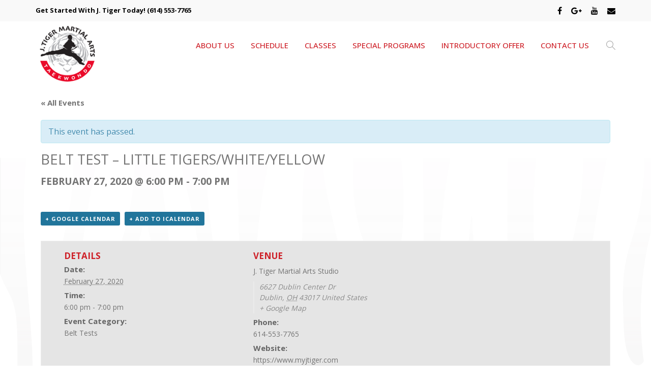

--- FILE ---
content_type: text/html; charset=UTF-8
request_url: https://www.myjtiger.com/event/belt-test-little-tigers-white-yellow-11/
body_size: 9077
content:
<!DOCTYPE html>
<html dir="ltr" lang="en-US" prefix="og: https://ogp.me/ns#">
<head>

	<meta charset="UTF-8" />

    <meta name="viewport" content="width=device-width, initial-scale=1, maximum-scale=1">    

    <title>Belt Test – Little Tigers/White/Yellow | J Tiger Martial Arts Taekwondo</title>
                        <script>
                            /* You can add more configuration options to webfontloader by previously defining the WebFontConfig with your options */
                            if ( typeof WebFontConfig === "undefined" ) {
                                WebFontConfig = new Object();
                            }
                            WebFontConfig['google'] = {families: ['Open+Sans:400']};

                            (function() {
                                var wf = document.createElement( 'script' );
                                wf.src = 'https://ajax.googleapis.com/ajax/libs/webfont/1.5.3/webfont.js';
                                wf.type = 'text/javascript';
                                wf.async = 'true';
                                var s = document.getElementsByTagName( 'script' )[0];
                                s.parentNode.insertBefore( wf, s );
                            })();
                        </script>
                        
		<!-- All in One SEO 4.8.1.1 - aioseo.com -->
	<meta name="robots" content="max-image-preview:large" />
	<meta name="author" content="admin"/>
	<link rel="canonical" href="https://www.myjtiger.com/event/belt-test-little-tigers-white-yellow-11/" />
	<meta name="generator" content="All in One SEO (AIOSEO) 4.8.1.1" />
		<meta property="og:locale" content="en_US" />
		<meta property="og:site_name" content="J Tiger Martial Arts Taekwondo | FOCUS / RESPECT / CONFIDENCE / BALANCE / SELF CONTROL / LEADERSHIP" />
		<meta property="og:type" content="article" />
		<meta property="og:title" content="Belt Test – Little Tigers/White/Yellow | J Tiger Martial Arts Taekwondo" />
		<meta property="og:url" content="https://www.myjtiger.com/event/belt-test-little-tigers-white-yellow-11/" />
		<meta property="article:published_time" content="2020-02-06T16:54:47+00:00" />
		<meta property="article:modified_time" content="2020-02-06T16:54:47+00:00" />
		<meta name="twitter:card" content="summary" />
		<meta name="twitter:title" content="Belt Test – Little Tigers/White/Yellow | J Tiger Martial Arts Taekwondo" />
		<script type="application/ld+json" class="aioseo-schema">
			{"@context":"https:\/\/schema.org","@graph":[{"@type":"BreadcrumbList","@id":"https:\/\/www.myjtiger.com\/event\/belt-test-little-tigers-white-yellow-11\/#breadcrumblist","itemListElement":[{"@type":"ListItem","@id":"https:\/\/www.myjtiger.com\/#listItem","position":1,"name":"Home","item":"https:\/\/www.myjtiger.com\/","nextItem":{"@type":"ListItem","@id":"https:\/\/www.myjtiger.com\/event\/belt-test-little-tigers-white-yellow-11\/#listItem","name":"Belt Test - Little Tigers\/White\/Yellow"}},{"@type":"ListItem","@id":"https:\/\/www.myjtiger.com\/event\/belt-test-little-tigers-white-yellow-11\/#listItem","position":2,"name":"Belt Test - Little Tigers\/White\/Yellow","previousItem":{"@type":"ListItem","@id":"https:\/\/www.myjtiger.com\/#listItem","name":"Home"}}]},{"@type":"Organization","@id":"https:\/\/www.myjtiger.com\/#organization","name":"J Tiger Martial Arts Taekwondo","description":"FOCUS \/ RESPECT \/ CONFIDENCE \/ BALANCE \/ SELF CONTROL \/ LEADERSHIP","url":"https:\/\/www.myjtiger.com\/"},{"@type":"Person","@id":"https:\/\/www.myjtiger.com\/author\/admin\/#author","url":"https:\/\/www.myjtiger.com\/author\/admin\/","name":"admin","image":{"@type":"ImageObject","@id":"https:\/\/www.myjtiger.com\/event\/belt-test-little-tigers-white-yellow-11\/#authorImage","url":"https:\/\/secure.gravatar.com\/avatar\/8c3b3cd598d7f9e8d39626be42eda62d?s=96&d=mm&r=g","width":96,"height":96,"caption":"admin"}},{"@type":"WebPage","@id":"https:\/\/www.myjtiger.com\/event\/belt-test-little-tigers-white-yellow-11\/#webpage","url":"https:\/\/www.myjtiger.com\/event\/belt-test-little-tigers-white-yellow-11\/","name":"Belt Test \u2013 Little Tigers\/White\/Yellow | J Tiger Martial Arts Taekwondo","inLanguage":"en-US","isPartOf":{"@id":"https:\/\/www.myjtiger.com\/#website"},"breadcrumb":{"@id":"https:\/\/www.myjtiger.com\/event\/belt-test-little-tigers-white-yellow-11\/#breadcrumblist"},"author":{"@id":"https:\/\/www.myjtiger.com\/author\/admin\/#author"},"creator":{"@id":"https:\/\/www.myjtiger.com\/author\/admin\/#author"},"datePublished":"2020-02-06T11:54:47-05:00","dateModified":"2020-02-06T11:54:47-05:00"},{"@type":"WebSite","@id":"https:\/\/www.myjtiger.com\/#website","url":"https:\/\/www.myjtiger.com\/","name":"J Tiger Martial Arts Taekwondo","description":"FOCUS \/ RESPECT \/ CONFIDENCE \/ BALANCE \/ SELF CONTROL \/ LEADERSHIP","inLanguage":"en-US","publisher":{"@id":"https:\/\/www.myjtiger.com\/#organization"}}]}
		</script>
		<!-- All in One SEO -->

<link rel='dns-prefetch' href='//maxcdn.bootstrapcdn.com' />
<link rel='dns-prefetch' href='//fonts.googleapis.com' />
<link rel='dns-prefetch' href='//s.w.org' />
<link rel="alternate" type="application/rss+xml" title="J Tiger Martial Arts Taekwondo &raquo; Feed" href="https://www.myjtiger.com/feed/" />
<link rel="alternate" type="application/rss+xml" title="J Tiger Martial Arts Taekwondo &raquo; Comments Feed" href="https://www.myjtiger.com/comments/feed/" />
<link rel="alternate" type="text/calendar" title="J Tiger Martial Arts Taekwondo &raquo; iCal Feed" href="https://www.myjtiger.com/events/?ical=1" />
		<script type="text/javascript">
			window._wpemojiSettings = {"baseUrl":"https:\/\/s.w.org\/images\/core\/emoji\/13.1.0\/72x72\/","ext":".png","svgUrl":"https:\/\/s.w.org\/images\/core\/emoji\/13.1.0\/svg\/","svgExt":".svg","source":{"concatemoji":"https:\/\/www.myjtiger.com\/wp-includes\/js\/wp-emoji-release.min.js?ver=5.8.12"}};
			!function(e,a,t){var n,r,o,i=a.createElement("canvas"),p=i.getContext&&i.getContext("2d");function s(e,t){var a=String.fromCharCode;p.clearRect(0,0,i.width,i.height),p.fillText(a.apply(this,e),0,0);e=i.toDataURL();return p.clearRect(0,0,i.width,i.height),p.fillText(a.apply(this,t),0,0),e===i.toDataURL()}function c(e){var t=a.createElement("script");t.src=e,t.defer=t.type="text/javascript",a.getElementsByTagName("head")[0].appendChild(t)}for(o=Array("flag","emoji"),t.supports={everything:!0,everythingExceptFlag:!0},r=0;r<o.length;r++)t.supports[o[r]]=function(e){if(!p||!p.fillText)return!1;switch(p.textBaseline="top",p.font="600 32px Arial",e){case"flag":return s([127987,65039,8205,9895,65039],[127987,65039,8203,9895,65039])?!1:!s([55356,56826,55356,56819],[55356,56826,8203,55356,56819])&&!s([55356,57332,56128,56423,56128,56418,56128,56421,56128,56430,56128,56423,56128,56447],[55356,57332,8203,56128,56423,8203,56128,56418,8203,56128,56421,8203,56128,56430,8203,56128,56423,8203,56128,56447]);case"emoji":return!s([10084,65039,8205,55357,56613],[10084,65039,8203,55357,56613])}return!1}(o[r]),t.supports.everything=t.supports.everything&&t.supports[o[r]],"flag"!==o[r]&&(t.supports.everythingExceptFlag=t.supports.everythingExceptFlag&&t.supports[o[r]]);t.supports.everythingExceptFlag=t.supports.everythingExceptFlag&&!t.supports.flag,t.DOMReady=!1,t.readyCallback=function(){t.DOMReady=!0},t.supports.everything||(n=function(){t.readyCallback()},a.addEventListener?(a.addEventListener("DOMContentLoaded",n,!1),e.addEventListener("load",n,!1)):(e.attachEvent("onload",n),a.attachEvent("onreadystatechange",function(){"complete"===a.readyState&&t.readyCallback()})),(n=t.source||{}).concatemoji?c(n.concatemoji):n.wpemoji&&n.twemoji&&(c(n.twemoji),c(n.wpemoji)))}(window,document,window._wpemojiSettings);
		</script>
		<style type="text/css">
img.wp-smiley,
img.emoji {
	display: inline !important;
	border: none !important;
	box-shadow: none !important;
	height: 1em !important;
	width: 1em !important;
	margin: 0 .07em !important;
	vertical-align: -0.1em !important;
	background: none !important;
	padding: 0 !important;
}
</style>
	<link rel='stylesheet' id='tribe-accessibility-css-css'  href='https://www.myjtiger.com/wp-content/plugins/the-events-calendar/common/src/resources/css/accessibility.min.css?ver=4.15.4.1' type='text/css' media='all' />
<link rel='stylesheet' id='tribe-events-full-calendar-style-css'  href='https://www.myjtiger.com/wp-content/plugins/the-events-calendar/src/resources/css/tribe-events-full.min.css?ver=5.16.4' type='text/css' media='all' />
<link rel='stylesheet' id='tribe-events-custom-jquery-styles-css'  href='https://www.myjtiger.com/wp-content/plugins/the-events-calendar/vendor/jquery/smoothness/jquery-ui-1.8.23.custom.css?ver=5.16.4' type='text/css' media='all' />
<link rel='stylesheet' id='tribe-events-bootstrap-datepicker-css-css'  href='https://www.myjtiger.com/wp-content/plugins/the-events-calendar/vendor/bootstrap-datepicker/css/bootstrap-datepicker.standalone.min.css?ver=5.16.4' type='text/css' media='all' />
<link rel='stylesheet' id='tribe-events-calendar-style-css'  href='https://www.myjtiger.com/wp-content/plugins/the-events-calendar/src/resources/css/tribe-events-theme.min.css?ver=5.16.4' type='text/css' media='all' />
<style id='tribe-events-calendar-style-inline-css' type='text/css'>
.tribe-events-list-widget .tribe-event-featured .tribe-event-image,
				.tribe-events-venue-widget .tribe-event-featured .tribe-event-image,
				.tribe-events-adv-list-widget .tribe-event-featured .tribe-event-image,
				.tribe-mini-calendar-list-wrapper .tribe-event-featured .tribe-event-image {
					display: none;
				}
</style>
<link rel='stylesheet' id='tribe-events-calendar-full-mobile-style-css'  href='https://www.myjtiger.com/wp-content/plugins/the-events-calendar/src/resources/css/tribe-events-full-mobile.min.css?ver=5.16.4' type='text/css' media='only screen and (max-width: 768px)' />
<link rel='stylesheet' id='tribe-events-calendar-mobile-style-css'  href='https://www.myjtiger.com/wp-content/plugins/the-events-calendar/src/resources/css/tribe-events-theme-mobile.min.css?ver=5.16.4' type='text/css' media='only screen and (max-width: 768px)' />
<link rel='stylesheet' id='wp-block-library-css'  href='https://www.myjtiger.com/wp-includes/css/dist/block-library/style.min.css?ver=5.8.12' type='text/css' media='all' />
<link rel='stylesheet' id='contact-form-7-css'  href='https://www.myjtiger.com/wp-content/plugins/contact-form-7/includes/css/styles.css?ver=5.5.6.1' type='text/css' media='all' />
<link rel='stylesheet' id='rs-plugin-settings-css'  href='https://www.myjtiger.com/wp-content/plugins/revslider/public/assets/css/settings.css?ver=5.4.8.1' type='text/css' media='all' />
<style id='rs-plugin-settings-inline-css' type='text/css'>
#rs-demo-id {}
</style>
<link rel='stylesheet' id='cff-css'  href='https://www.myjtiger.com/wp-content/plugins/custom-facebook-feed/assets/css/cff-style.min.css?ver=4.3.0' type='text/css' media='all' />
<link rel='stylesheet' id='sb-font-awesome-css'  href='https://maxcdn.bootstrapcdn.com/font-awesome/4.7.0/css/font-awesome.min.css?ver=5.8.12' type='text/css' media='all' />
<link rel='stylesheet' id='fusion-core-style-css'  href='https://www.myjtiger.com/wp-content/plugins/fusion-core/css/style.min.css?ver=5.8.12' type='text/css' media='all' />
<link rel='stylesheet' id='vntd-google-font-heading-css'  href='//fonts.googleapis.com/css?family=Open+Sans%3A300%2C400%2C500%2C700%2C800&#038;ver=5.8.12' type='text/css' media='all' />
<link rel='stylesheet' id='bootstrap-css'  href='https://www.myjtiger.com/wp-content/themes/waxom/css/bootstrap.min.css?ver=5.8.12' type='text/css' media='all' />
<link rel='stylesheet' id='simple-line-icons-css'  href='https://www.myjtiger.com/wp-content/themes/waxom/css/simple-line-icons/simple-line-icons.css?ver=5.8.12' type='text/css' media='all' />
<link rel='stylesheet' id='animate-css'  href='https://www.myjtiger.com/wp-content/themes/waxom/css/scripts/animate.min.css?ver=5.8.12' type='text/css' media='all' />
<link rel='stylesheet' id='font-awesome-css'  href='https://www.myjtiger.com/wp-content/plugins/js_composer/assets/lib/bower/font-awesome/css/font-awesome.min.css?ver=5.6' type='text/css' media='all' />
<link rel='stylesheet' id='waxom-styles-css'  href='https://www.myjtiger.com/wp-content/themes/waxom/style.css?ver=5.8.12' type='text/css' media='all' />
<link rel='stylesheet' id='socials-css'  href='https://www.myjtiger.com/wp-content/themes/waxom/css/socials.css?ver=5.8.12' type='text/css' media='all' />
<link rel='stylesheet' id='waxom-responsive-css'  href='https://www.myjtiger.com/wp-content/themes/waxom/css/responsive.css?ver=5.8.12' type='text/css' media='all' />
<link rel='stylesheet' id='waxom-dynamic-styles-css'  href='https://www.myjtiger.com/wp-content/themes/waxom/css/style-dynamic.php?ver=5.8.12' type='text/css' media='all' />
<link rel='stylesheet' id='cubePortfolio-css'  href='https://www.myjtiger.com/wp-content/themes/waxom/css/scripts/cubeportfolio.min.css?ver=4.2.0' type='text/css' media='all' />
<link rel='stylesheet' id='magnific-popup-css'  href='https://www.myjtiger.com/wp-content/themes/waxom/css/scripts/magnific-popup.css?ver=5.8.12' type='text/css' media='all' />
<link rel='stylesheet' id='owl-carousel-css'  href='https://www.myjtiger.com/wp-content/themes/waxom/css/scripts/owl.carousel.css?ver=5.8.12' type='text/css' media='all' />
<script type='text/javascript' src='https://www.myjtiger.com/wp-includes/js/jquery/jquery.min.js?ver=3.6.0' id='jquery-core-js'></script>
<script type='text/javascript' src='https://www.myjtiger.com/wp-includes/js/jquery/jquery-migrate.min.js?ver=3.3.2' id='jquery-migrate-js'></script>
<script type='text/javascript' src='https://www.myjtiger.com/wp-content/plugins/the-events-calendar/vendor/php-date-formatter/js/php-date-formatter.min.js?ver=5.16.4' id='tribe-events-php-date-formatter-js'></script>
<script type='text/javascript' src='https://www.myjtiger.com/wp-content/plugins/the-events-calendar/common/vendor/momentjs/moment.min.js?ver=4.15.4.1' id='tribe-moment-js'></script>
<script type='text/javascript' src='https://www.myjtiger.com/wp-content/plugins/the-events-calendar/common/vendor/momentjs/locale.min.js?ver=4.15.4.1' id='tribe-moment-locales-js'></script>
<script type='text/javascript' id='tribe-events-dynamic-js-extra'>
/* <![CDATA[ */
var tribe_dynamic_help_text = {"date_with_year":"Y-m-d","date_no_year":"Y-m-d","datepicker_format":"n\/j\/Y","datepicker_format_index":"1","days":["Sunday","Monday","Tuesday","Wednesday","Thursday","Friday","Saturday"],"daysShort":["Sun","Mon","Tue","Wed","Thu","Fri","Sat"],"months":["January","February","March","April","May","June","July","August","September","October","November","December"],"monthsShort":["Jan","Feb","Mar","Apr","May","Jun","Jul","Aug","Sep","Oct","Nov","Dec"],"msgs":"[\"This event is from %%starttime%% to %%endtime%% on %%startdatewithyear%%.\",\"This event is at %%starttime%% on %%startdatewithyear%%.\",\"This event is all day on %%startdatewithyear%%.\",\"This event starts at %%starttime%% on %%startdatenoyear%% and ends at %%endtime%% on %%enddatewithyear%%\",\"This event starts at %%starttime%% on %%startdatenoyear%% and ends on %%enddatewithyear%%\",\"This event is all day starting on %%startdatenoyear%% and ending on %%enddatewithyear%%.\"]"};
/* ]]> */
</script>
<script type='text/javascript' src='https://www.myjtiger.com/wp-content/plugins/the-events-calendar/src/resources/js/events-dynamic.min.js?ver=5.16.4' id='tribe-events-dynamic-js'></script>
<script type='text/javascript' src='https://www.myjtiger.com/wp-content/plugins/the-events-calendar/vendor/bootstrap-datepicker/js/bootstrap-datepicker.min.js?ver=5.16.4' id='tribe-events-bootstrap-datepicker-js'></script>
<script type='text/javascript' src='https://www.myjtiger.com/wp-content/plugins/the-events-calendar/vendor/jquery-resize/jquery.ba-resize.min.js?ver=5.16.4' id='tribe-events-jquery-resize-js'></script>
<script type='text/javascript' src='https://www.myjtiger.com/wp-content/plugins/the-events-calendar/vendor/jquery-placeholder/jquery.placeholder.min.js?ver=5.16.4' id='jquery-placeholder-js'></script>
<script type='text/javascript' id='tribe-events-calendar-script-js-extra'>
/* <![CDATA[ */
var tribe_js_config = {"permalink_settings":"\/%postname%\/","events_post_type":"tribe_events","events_base":"https:\/\/www.myjtiger.com\/events\/","update_urls":{"shortcode":{"list":true,"month":true,"day":true}},"debug":""};
/* ]]> */
</script>
<script type='text/javascript' src='https://www.myjtiger.com/wp-content/plugins/the-events-calendar/src/resources/js/tribe-events.min.js?ver=5.16.4' id='tribe-events-calendar-script-js'></script>
<script type='text/javascript' src='https://www.myjtiger.com/wp-content/plugins/the-events-calendar/src/resources/js/tribe-events-bar.min.js?ver=5.16.4' id='tribe-events-bar-js'></script>
<link rel="https://api.w.org/" href="https://www.myjtiger.com/wp-json/" /><link rel="alternate" type="application/json" href="https://www.myjtiger.com/wp-json/wp/v2/tribe_events/961" /><link rel="EditURI" type="application/rsd+xml" title="RSD" href="https://www.myjtiger.com/xmlrpc.php?rsd" />
<link rel="wlwmanifest" type="application/wlwmanifest+xml" href="https://www.myjtiger.com/wp-includes/wlwmanifest.xml" /> 
<meta name="generator" content="WordPress 5.8.12" />
<link rel='shortlink' href='https://www.myjtiger.com/?p=961' />
<link rel="alternate" type="application/json+oembed" href="https://www.myjtiger.com/wp-json/oembed/1.0/embed?url=https%3A%2F%2Fwww.myjtiger.com%2Fevent%2Fbelt-test-little-tigers-white-yellow-11%2F" />
<link rel="alternate" type="text/xml+oembed" href="https://www.myjtiger.com/wp-json/oembed/1.0/embed?url=https%3A%2F%2Fwww.myjtiger.com%2Fevent%2Fbelt-test-little-tigers-white-yellow-11%2F&#038;format=xml" />
<meta name="tec-api-version" content="v1"><meta name="tec-api-origin" content="https://www.myjtiger.com"><link rel="alternate" href="https://www.myjtiger.com/wp-json/tribe/events/v1/events/961" /><style type="text/css">.recentcomments a{display:inline !important;padding:0 !important;margin:0 !important;}</style><meta name="generator" content="Powered by WPBakery Page Builder - drag and drop page builder for WordPress."/>
<!--[if lte IE 9]><link rel="stylesheet" type="text/css" href="https://www.myjtiger.com/wp-content/plugins/js_composer/assets/css/vc_lte_ie9.min.css" media="screen"><![endif]--><style type="text/css" id="custom-background-css">
body.custom-background { background-image: url("https://www.myjtiger.com/wp-content/uploads/2018/10/JTiger_bkgrnd60.png"); background-position: left top; background-size: auto; background-repeat: repeat; background-attachment: scroll; }
</style>
	<script type="application/ld+json">
[{"@context":"http://schema.org","@type":"Event","name":"Belt Test &#8211; Little Tigers/White/Yellow","description":"","url":"https://www.myjtiger.com/event/belt-test-little-tigers-white-yellow-11/","startDate":"2020-02-27T18:00:00-05:00","endDate":"2020-02-27T19:00:00-05:00","location":{"@type":"Place","name":"J. Tiger Martial Arts Studio","description":"","url":"","address":{"@type":"PostalAddress","streetAddress":"6627 Dublin Center Dr","addressLocality":"Dublin","addressRegion":"OH","postalCode":"43017","addressCountry":"United States"},"telephone":"614-553-7765","sameAs":"https://www.myjtiger.com"},"performer":"Organization"}]
</script><meta name="generator" content="Powered by Slider Revolution 5.4.8.1 - responsive, Mobile-Friendly Slider Plugin for WordPress with comfortable drag and drop interface." />
<script type="text/javascript">function setREVStartSize(e){									
						try{ e.c=jQuery(e.c);var i=jQuery(window).width(),t=9999,r=0,n=0,l=0,f=0,s=0,h=0;
							if(e.responsiveLevels&&(jQuery.each(e.responsiveLevels,function(e,f){f>i&&(t=r=f,l=e),i>f&&f>r&&(r=f,n=e)}),t>r&&(l=n)),f=e.gridheight[l]||e.gridheight[0]||e.gridheight,s=e.gridwidth[l]||e.gridwidth[0]||e.gridwidth,h=i/s,h=h>1?1:h,f=Math.round(h*f),"fullscreen"==e.sliderLayout){var u=(e.c.width(),jQuery(window).height());if(void 0!=e.fullScreenOffsetContainer){var c=e.fullScreenOffsetContainer.split(",");if (c) jQuery.each(c,function(e,i){u=jQuery(i).length>0?u-jQuery(i).outerHeight(!0):u}),e.fullScreenOffset.split("%").length>1&&void 0!=e.fullScreenOffset&&e.fullScreenOffset.length>0?u-=jQuery(window).height()*parseInt(e.fullScreenOffset,0)/100:void 0!=e.fullScreenOffset&&e.fullScreenOffset.length>0&&(u-=parseInt(e.fullScreenOffset,0))}f=u}else void 0!=e.minHeight&&f<e.minHeight&&(f=e.minHeight);e.c.closest(".rev_slider_wrapper").css({height:f})					
						}catch(d){console.log("Failure at Presize of Slider:"+d)}						
					};</script>
		<style type="text/css" id="wp-custom-css">
				.topbar-text {
		color: #000000;
	}
#topbar.topbar-skin-light .vntd-social-icons a {
			color: #000000;
		}

	#topbar {
		display: block;
	}
#topbar a {
		color: #000000;
		}
		</style>
		<noscript><style type="text/css"> .wpb_animate_when_almost_visible { opacity: 1; }</style></noscript>        
	<!-- Global site tag (gtag.js) - Google Analytics -->
<script async src="https://www.googletagmanager.com/gtag/js?id=UA-157327640-1"></script>
<script>
  window.dataLayer = window.dataLayer || [];
  function gtag(){dataLayer.push(arguments);}
  gtag('js', new Date());

  gtag('config', 'UA-157327640-1');
</script>

</head>

<body data-rsssl=1 class="tribe_events-template-default single single-tribe_events postid-961 custom-background header-style-default page-with-topbar page-without-vc tribe-no-js tribe-filter-live wpb-js-composer js-comp-ver-5.6 vc_responsive events-single tribe-events-style-full tribe-events-style-theme tribe-theme-waxom tribe-events-page-template">
	
	<div id="home" data-accent="#ce2028"></div>
	
		
	<nav id="site-navigation" class="style-default header-skin-light dropdown-white sticky-navigation">
	
	<div id="topbar" class="topbar-skin-light">
	<div class="nav-inner">
		<div class="topbar-left">
			<div class="topbar-section topbar-text icons-"><span class="topbar-text"><strong>Get Started With J. Tiger Today! <a href="tel:1-614-553-7765">(614) 553-7765</a></strong></span></div>		</div>
		<div class="topbar-right">
			<div class="topbar-section topbar-social"><div class="vntd-social-icons social-icons-classic social-icons-"><a class="social-facebook url" href="https://www.facebook.com/myjtiger/" target="_blank"><i class="fa fa-facebook url"></i></a><a class="social-google-plus" href="https://goo.gl/maps/UeMxh4KyBoN2" target="_blank"><i class="fa fa-google-plus"></i></a><a class="social-youtube" href="https://www.youtube.com/channel/UCfugTb-_gjYuyiiecRRrJLw" target="_blank"><i class="fa fa-youtube"></i></a><a class="social-envelope" href="mailto:myjtiger@gmail.com" target="_blank"><i class="fa fa-envelope"></i></a></div></div>		</div>
	</div>	
</div>
	
	<nav id="navigation">
	
		<div class="nav-inner">
			<div class="logo">
				<!-- Navigation Logo Link -->
				<a href="https://www.myjtiger.com" class="scroll">
					<img class="site-logo" src="https://www.myjtiger.com/wp-content/uploads/2018/09/JTiger_logo_150.png" alt="J Tiger Martial Arts Taekwondo">				</a>
			</div>
			
			<div class="mobile-nav-buttons">
			
						
			<!-- Mobile Menu Button -->
			<a class="mobile-nav-button"><i class="fa fa-bars"></i></a>
			
			</div>
			
			<!-- Navigation Menu -->
			
			<div class="nav-menu clearfix">
				 
				<ul id="menu-main-nav" class="nav"><li id="menu-item-88" class="menu-item menu-item-type-post_type menu-item-object-page menu-item-88"><a href="https://www.myjtiger.com/about-us/">ABOUT US</a></li>
<li id="menu-item-566" class="menu-item menu-item-type-post_type menu-item-object-page menu-item-566"><a href="https://www.myjtiger.com/schedule/">SCHEDULE</a></li>
<li id="menu-item-582" class="menu-item menu-item-type-custom menu-item-object-custom menu-item-has-children menu-item-582"><a href="#">CLASSES</a>
<ul class="dropdown-menu">
	<li id="menu-item-182" class="menu-item menu-item-type-post_type menu-item-object-page menu-item-182"><a href="https://www.myjtiger.com/little-tigers/">LITTLE TIGERS</a></li>
	<li id="menu-item-571" class="menu-item menu-item-type-post_type menu-item-object-page menu-item-571"><a href="https://www.myjtiger.com/childrens-classes/">CHILDREN&#8217;S CLASSES</a></li>
	<li id="menu-item-570" class="menu-item menu-item-type-post_type menu-item-object-page menu-item-570"><a href="https://www.myjtiger.com/family-classes/">FAMILY CLASSES</a></li>
	<li id="menu-item-569" class="menu-item menu-item-type-post_type menu-item-object-page menu-item-569"><a href="https://www.myjtiger.com/teen-adult-classes/">TEEN &#038; ADULT CLASSES</a></li>
</ul>
</li>
<li id="menu-item-581" class="menu-item menu-item-type-custom menu-item-object-custom menu-item-has-children menu-item-581"><a href="#">SPECIAL PROGRAMS</a>
<ul class="dropdown-menu">
	<li id="menu-item-584" class="menu-item menu-item-type-post_type menu-item-object-page menu-item-584"><a href="https://www.myjtiger.com/birthday-parties/">BIRTHDAY PARTIES</a></li>
	<li id="menu-item-585" class="menu-item menu-item-type-post_type menu-item-object-page menu-item-585"><a href="https://www.myjtiger.com/summer-camp/">SUMMER CAMP</a></li>
</ul>
</li>
<li id="menu-item-281" class="menu-item menu-item-type-post_type menu-item-object-page menu-item-281"><a href="https://www.myjtiger.com/introductory-offer/">INTRODUCTORY OFFER</a></li>
<li id="menu-item-384" class="menu-item menu-item-type-post_type menu-item-object-page menu-item-384"><a href="https://www.myjtiger.com/contact-us-2/">CONTACT US</a></li>
</ul>					<div class="nav-extra-right extra-style-">
													<div class="nav-extra-item header-search header-search-minimal header-search-open"><i class="icon-magnifier"></i></div>
											</div>
								

			</div>
			
					<div class="header-big-search">
			<form class="search-form relative" id="search-form" action="https://www.myjtiger.com//">
				<input name="s" id="s" type="text" value="" placeholder="Type and hit Enter.." class="search">
				<div class="header-search-close accent-hover-color"><i class="fa fa-close"></i></div>
			</form>	
		</div>
			
			
		</div>
		
	</nav>
	
	<div id="navigation-mobile" class="navigation-mobile">
		<ul id="menu-main-nav-1" class="nav"><li class="menu-item menu-item-type-post_type menu-item-object-page menu-item-88"><a href="https://www.myjtiger.com/about-us/">ABOUT US</a></li>
<li class="menu-item menu-item-type-post_type menu-item-object-page menu-item-566"><a href="https://www.myjtiger.com/schedule/">SCHEDULE</a></li>
<li class="menu-item menu-item-type-custom menu-item-object-custom menu-item-has-children menu-item-582"><a href="#">CLASSES</a>
<ul class="dropdown-menu">
	<li class="menu-item menu-item-type-post_type menu-item-object-page menu-item-182"><a href="https://www.myjtiger.com/little-tigers/">LITTLE TIGERS</a></li>
	<li class="menu-item menu-item-type-post_type menu-item-object-page menu-item-571"><a href="https://www.myjtiger.com/childrens-classes/">CHILDREN&#8217;S CLASSES</a></li>
	<li class="menu-item menu-item-type-post_type menu-item-object-page menu-item-570"><a href="https://www.myjtiger.com/family-classes/">FAMILY CLASSES</a></li>
	<li class="menu-item menu-item-type-post_type menu-item-object-page menu-item-569"><a href="https://www.myjtiger.com/teen-adult-classes/">TEEN &#038; ADULT CLASSES</a></li>
</ul>
</li>
<li class="menu-item menu-item-type-custom menu-item-object-custom menu-item-has-children menu-item-581"><a href="#">SPECIAL PROGRAMS</a>
<ul class="dropdown-menu">
	<li class="menu-item menu-item-type-post_type menu-item-object-page menu-item-584"><a href="https://www.myjtiger.com/birthday-parties/">BIRTHDAY PARTIES</a></li>
	<li class="menu-item menu-item-type-post_type menu-item-object-page menu-item-585"><a href="https://www.myjtiger.com/summer-camp/">SUMMER CAMP</a></li>
</ul>
</li>
<li class="menu-item menu-item-type-post_type menu-item-object-page menu-item-281"><a href="https://www.myjtiger.com/introductory-offer/">INTRODUCTORY OFFER</a></li>
<li class="menu-item menu-item-type-post_type menu-item-object-page menu-item-384"><a href="https://www.myjtiger.com/contact-us-2/">CONTACT US</a></li>
</ul>	</div>
	
	</nav>

		
	<div id="page-content">
	
	<main
	id="tribe-events-pg-template"
	 class="tribe-events-pg-template" >
	<div id="tribe-events" class="tribe-no-js" data-live_ajax="1" data-datepicker_format="1" data-category="" data-featured=""><div class="tribe-events-before-html"></div><span class="tribe-events-ajax-loading"><img class="tribe-events-spinner-medium" src="https://www.myjtiger.com/wp-content/plugins/the-events-calendar/src/resources/images/tribe-loading.gif" alt="Loading Events" /></span>	
<div id="tribe-events-content" class="tribe-events-single">

	<p class="tribe-events-back">
		<a href="https://www.myjtiger.com/events/"> &laquo; All Events</a>
	</p>

	<!-- Notices -->
	<div class="tribe-events-notices"><ul><li>This event has passed.</li></ul></div>
	<h1 class="tribe-events-single-event-title">Belt Test &#8211; Little Tigers/White/Yellow</h1>
	<div class="tribe-events-schedule tribe-clearfix">
		<h2><span class="tribe-event-date-start">February 27, 2020 @ 6:00 pm</span> - <span class="tribe-event-time">7:00 pm</span></h2>			</div>

	<!-- Event header -->
	<div id="tribe-events-header"  data-title="Belt Test – Little Tigers/White/Yellow | J Tiger Martial Arts Taekwondo" data-viewtitle="Belt Test &#8211; Little Tigers/White/Yellow">
		<!-- Navigation -->
		<nav class="tribe-events-nav-pagination" aria-label="Event Navigation">
			<ul class="tribe-events-sub-nav">
				<li class="tribe-events-nav-previous"><a href="https://www.myjtiger.com/event/black-belt-pre-test/"><span>&laquo;</span> Black Belt Pre-Test</a></li>
				<li class="tribe-events-nav-next"><a href="https://www.myjtiger.com/event/belt-test-orange-and-up-12/">Belt Test &#8211; Orange and Up <span>&raquo;</span></a></li>
			</ul>
			<!-- .tribe-events-sub-nav -->
		</nav>
	</div>
	<!-- #tribe-events-header -->

			<div id="post-961" class="post-961 tribe_events type-tribe_events status-publish hentry tribe_events_cat-belt-tests cat_belt-tests">
			<!-- Event featured image, but exclude link -->
			
			<!-- Event content -->
						<div class="tribe-events-single-event-description tribe-events-content">
							</div>
			<!-- .tribe-events-single-event-description -->
			<div class="tribe-events-cal-links"><a class="tribe-events-gcal tribe-events-button" href="https://www.google.com/calendar/event?action=TEMPLATE&#038;dates=20200227T180000/20200227T190000&#038;text=Belt%20Test%20%26%238211%3B%20Little%20Tigers%2FWhite%2FYellow&#038;location=J.%20Tiger%20Martial%20Arts%20Studio,%206627%20Dublin%20Center%20Dr,%20Dublin,%20OH,%2043017,%20United%20States&#038;trp=false&#038;ctz=America/New_York&#038;sprop=website:https://www.myjtiger.com" target="_blank" rel="noopener noreferrer noindex" title="Add to Google Calendar">+ Google Calendar</a><a class="tribe-events-ical tribe-events-button" href="https://www.myjtiger.com/event/belt-test-little-tigers-white-yellow-11/?ical=1" title="Download .ics file"  rel="noopener noreferrer noindex" >+ Add to iCalendar</a></div><!-- .tribe-events-cal-links -->
			<!-- Event meta -->
						
	<div class="tribe-events-single-section tribe-events-event-meta primary tribe-clearfix">


<div class="tribe-events-meta-group tribe-events-meta-group-details">
	<h2 class="tribe-events-single-section-title"> Details </h2>
	<dl>

		
			<dt class="tribe-events-start-date-label"> Date: </dt>
			<dd>
				<abbr class="tribe-events-abbr tribe-events-start-date published dtstart" title="2020-02-27"> February 27, 2020 </abbr>
			</dd>

			<dt class="tribe-events-start-time-label"> Time: </dt>
			<dd>
				<div class="tribe-events-abbr tribe-events-start-time published dtstart" title="2020-02-27">
					6:00 pm - 7:00 pm									</div>
			</dd>

		
		
		<dt class="tribe-events-event-categories-label">Event Category:</dt> <dd class="tribe-events-event-categories"><a href="https://www.myjtiger.com/events/category/belt-tests/" rel="tag">Belt Tests</a></dd>
		
		
			</dl>
</div>

<div class="tribe-events-meta-group tribe-events-meta-group-venue">
	<h2 class="tribe-events-single-section-title"> Venue </h2>
	<dl>
		
		<dd class="tribe-venue"> J. Tiger Martial Arts Studio </dd>

					<dd class="tribe-venue-location">
				<address class="tribe-events-address">
					<span class="tribe-address">

<span class="tribe-street-address">6627 Dublin Center Dr</span>
	
		<br>
		<span class="tribe-locality">Dublin</span><span class="tribe-delimiter">,</span>

	<abbr class="tribe-region tribe-events-abbr" title="Ohio">OH</abbr>

	<span class="tribe-postal-code">43017</span>

	<span class="tribe-country-name">United States</span>

</span>

											<a class="tribe-events-gmap" href="https://maps.google.com/maps?f=q&#038;source=s_q&#038;hl=en&#038;geocode=&#038;q=6627+Dublin+Center+Dr+Dublin+OH+43017+United+States" title="Click to view a Google Map" target="_blank" rel="noreferrer noopener">+ Google Map</a>									</address>
			</dd>
		
					<dt class="tribe-venue-tel-label"> Phone: </dt>
			<dd class="tribe-venue-tel"> 614-553-7765 </dd>
		
									<dt class="tribe-venue-url-label"> Website: </dt>
						<dd class="tribe-venue-url"> <a href="https://www.myjtiger.com" target="_self" rel="external">https://www.myjtiger.com</a> </dd>
		
			</dl>
</div>
<div class="tribe-events-meta-group tribe-events-meta-group-gmap">
<div class="tribe-events-venue-map">
	
<iframe
  width="100%"
  height="350px"
  frameborder="0" style="border:0"
  src="https://www.google.com/maps/embed/v1/place?key=AIzaSyDNsicAsP6-VuGtAb1O9riI3oc_NOb7IOU&#038;q=6627+Dublin+Center+Dr+Dublin+OH+oh+43017+United+States+" allowfullscreen>
</iframe></div>
</div>
	</div>


					</div> <!-- #post-x -->
			
	<!-- Event footer -->
	<div id="tribe-events-footer">
		<!-- Navigation -->
		<nav class="tribe-events-nav-pagination" aria-label="Event Navigation">
			<ul class="tribe-events-sub-nav">
				<li class="tribe-events-nav-previous"><a href="https://www.myjtiger.com/event/black-belt-pre-test/"><span>&laquo;</span> Black Belt Pre-Test</a></li>
				<li class="tribe-events-nav-next"><a href="https://www.myjtiger.com/event/belt-test-orange-and-up-12/">Belt Test &#8211; Orange and Up <span>&raquo;</span></a></li>
			</ul>
			<!-- .tribe-events-sub-nav -->
		</nav>
	</div>
	<!-- #tribe-events-footer -->

</div><!-- #tribe-events-content -->
	<div class="tribe-events-after-html"></div></div><!-- #tribe-events -->
<!--
This calendar is powered by The Events Calendar.
http://evnt.is/18wn
-->
</main> <!-- #tribe-events-pg-template -->

	</div>

	
	<!-- Footer -->
	<footer id="footer" class="footer footer-dark footer-footer-classic">
		<div class="container">
			<div class="inner">

			<div class="vntd-social-icons social-icons-classic social-icons-"><a class="social-facebook url" href="https://www.facebook.com/myjtiger/" target="_blank"><i class="fa fa-facebook url"></i></a><a class="social-google-plus" href="https://goo.gl/maps/UeMxh4KyBoN2" target="_blank"><i class="fa fa-google-plus"></i></a><a class="social-youtube" href="https://www.youtube.com/channel/UCfugTb-_gjYuyiiecRRrJLw" target="_blank"><i class="fa fa-youtube"></i></a><a class="social-envelope" href="mailto:myjtiger@gmail.com" target="_blank"><i class="fa fa-envelope"></i></a></div>
			<!-- Text -->
			<p class="copyright subpixel">
				Copyright 2021 J. Tiger Martial Arts. All Rights Reserved. Photo Credits: <a href="https://www.coralquill.com/" target="_blank">Coral Quill Photography</a>			</p>

			</div>
		</div>
	</footer>
	<!-- End Footer -->

	<!-- Back To Top Button -->

	<div id="back-top"><a href="#home" class="scroll t-center white"><i class="fa fa-angle-up"></i></a></div>
	<!-- End Back To Top Button -->

<!-- Custom Facebook Feed JS -->
<script type="text/javascript">var cffajaxurl = "https://www.myjtiger.com/wp-admin/admin-ajax.php";
var cfflinkhashtags = "true";
</script>
		<script>
		( function ( body ) {
			'use strict';
			body.className = body.className.replace( /\btribe-no-js\b/, 'tribe-js' );
		} )( document.body );
		</script>
		<script> /* <![CDATA[ */var tribe_l10n_datatables = {"aria":{"sort_ascending":": activate to sort column ascending","sort_descending":": activate to sort column descending"},"length_menu":"Show _MENU_ entries","empty_table":"No data available in table","info":"Showing _START_ to _END_ of _TOTAL_ entries","info_empty":"Showing 0 to 0 of 0 entries","info_filtered":"(filtered from _MAX_ total entries)","zero_records":"No matching records found","search":"Search:","all_selected_text":"All items on this page were selected. ","select_all_link":"Select all pages","clear_selection":"Clear Selection.","pagination":{"all":"All","next":"Next","previous":"Previous"},"select":{"rows":{"0":"","_":": Selected %d rows","1":": Selected 1 row"}},"datepicker":{"dayNames":["Sunday","Monday","Tuesday","Wednesday","Thursday","Friday","Saturday"],"dayNamesShort":["Sun","Mon","Tue","Wed","Thu","Fri","Sat"],"dayNamesMin":["S","M","T","W","T","F","S"],"monthNames":["January","February","March","April","May","June","July","August","September","October","November","December"],"monthNamesShort":["January","February","March","April","May","June","July","August","September","October","November","December"],"monthNamesMin":["Jan","Feb","Mar","Apr","May","Jun","Jul","Aug","Sep","Oct","Nov","Dec"],"nextText":"Next","prevText":"Prev","currentText":"Today","closeText":"Done","today":"Today","clear":"Clear"}};/* ]]> */ </script><script type='text/javascript' id='jm_like_post-js-extra'>
/* <![CDATA[ */
var ajax_var = {"url":"https:\/\/www.myjtiger.com\/wp-admin\/admin-ajax.php","nonce":"98b10746c9"};
/* ]]> */
</script>
<script type='text/javascript' src='https://www.myjtiger.com/wp-content/themes/waxom/js/post-like.min.js?ver=1.0' id='jm_like_post-js'></script>
<script type='text/javascript' src='https://www.myjtiger.com/wp-includes/js/dist/vendor/regenerator-runtime.min.js?ver=0.13.7' id='regenerator-runtime-js'></script>
<script type='text/javascript' src='https://www.myjtiger.com/wp-includes/js/dist/vendor/wp-polyfill.min.js?ver=3.15.0' id='wp-polyfill-js'></script>
<script type='text/javascript' id='contact-form-7-js-extra'>
/* <![CDATA[ */
var wpcf7 = {"api":{"root":"https:\/\/www.myjtiger.com\/wp-json\/","namespace":"contact-form-7\/v1"}};
/* ]]> */
</script>
<script type='text/javascript' src='https://www.myjtiger.com/wp-content/plugins/contact-form-7/includes/js/index.js?ver=5.5.6.1' id='contact-form-7-js'></script>
<script type='text/javascript' src='https://www.myjtiger.com/wp-content/plugins/revslider/public/assets/js/jquery.themepunch.tools.min.js?ver=5.4.8.1' defer='defer' id='tp-tools-js'></script>
<script type='text/javascript' src='https://www.myjtiger.com/wp-content/plugins/revslider/public/assets/js/jquery.themepunch.revolution.min.js?ver=5.4.8.1' defer='defer' id='revmin-js'></script>
<script type='text/javascript' src='https://www.myjtiger.com/wp-content/plugins/custom-facebook-feed/assets/js/cff-scripts.min.js?ver=4.3.0' id='cffscripts-js'></script>
<script type='text/javascript' src='https://www.myjtiger.com/wp-includes/js/comment-reply.min.js?ver=5.8.12' id='comment-reply-js'></script>
<script type='text/javascript' src='https://www.myjtiger.com/wp-content/themes/waxom/js/bootstrap.min.js?ver=5.8.12' id='bootstrap-js'></script>
<script type='text/javascript' src='https://www.myjtiger.com/wp-content/plugins/js_composer/assets/lib/waypoints/waypoints.min.js?ver=5.6' id='waypoints-js'></script>
<script type='text/javascript' src='https://www.myjtiger.com/wp-content/themes/waxom/js/jquery.appear.js?ver=5.8.12' id='appear-js'></script>
<script type='text/javascript' src='https://www.myjtiger.com/wp-content/themes/waxom/js/jquery.easing.1.3.js?ver=5.8.12' id='easing-js'></script>
<script type='text/javascript' src='https://www.myjtiger.com/wp-content/themes/waxom/js/jquery.custom.js?ver=5.8.12' id='waxom-custom-js'></script>
<script type='text/javascript' src='https://www.myjtiger.com/wp-includes/js/wp-embed.min.js?ver=5.8.12' id='wp-embed-js'></script>

</body>
</html>


--- FILE ---
content_type: text/css
request_url: https://www.myjtiger.com/wp-content/themes/waxom/style.css?ver=5.8.12
body_size: 39396
content:
/*
===============================================

	Theme Name: Waxom
	Theme URI: https://themeforest.net/item/waxom-clean-universal-wordpress-theme/13639831
	Description: Clean & Modern Multi-Purpose WordPress Theme.
	Version: 2.9.5
	Author: Veented
	Author URI: http://themeforest.net/user/Veented
	Text Domain: waxom
	License: GNU General Public License
	License URI: http://www.gnu.org/licenses/gpl-3.0.html

	Table of contents:

	- CSS Reset
	- General
	- Columns & Layout
	- Common
	- Typography
	- Header
	- Blog
	- Portfolio
	- Footer
	- Shortcodes & Plugins

===============================================
*/

/* Reset */

html, body, div, span, applet, object, iframe, h1, h2, h3, h4, h5, h6, p, blockquote, pre, a, abbr, acronym, address, big, cite, code, del, dfn, em, img, ins, kbd, q, s, samp, small, strike, strong, sub, sup, tt, var, b, u, i, center, dl, dt, dd, ol, ul, li, fieldset, form, label, legend, table, caption, tbody, tfoot, thead, tr, th, td, article, aside, canvas, details, embed, figure, figcaption, footer, header, hgroup, menu, nav, output, ruby, summary, time, mark, audio, video {
	margin: 0;
	padding: 0;
	border: 0;
	zoom:1;
}
/* HTML5 display-role reset for older browsers */
article, aside, details, figcaption, figure, footer, header, hgroup, menu, nav, section {
	display: block;
}
ol, ul {
	list-style: none;
}
blockquote, q {
	quotes: none;
}
blockquote:before, blockquote:after, q:before, q:after {
	content: '';
	content: none;
}
table {
	border-collapse: collapse;
	border-spacing: 0;
}
ul {
	list-style: disc inside;
	margin-bottom: 25px;
}
	ul > li > ul,
	ol > li > ol,
	ol > li > ul,
	ul > li > ol {
		margin-left: 25px;
	}
ol {
	list-style: decimal inside;
	margin-bottom: 25px;
}

/*Text Column Lists*/

.wpb_text_column ul li {
	list-style: none;
	margin-bottom: 10px;
	padding-left: 30px;
	position: relative;
}

	.wpb_text_column ul li:before {
		content: "\f105";
		font-family: FontAwesome;
		width: 19px;
		height: 19px;
		text-align: center;
		display: inline-block;
		background: #c7b299;
		border-radius: 100%;
		color: #fff;
		line-height: 18px;
		text-indent: 2px;
		margin-right: 15px;
		position: absolute;
		top: 2px;
		left: 0;
	}

/* Typography */

/* Primary Font: Raleway by default */

h1,h2,h3,h4,h5,h6,.nav-menu,.btn {
	font-family: "Raleway", Helvetica, Arial;
}

/* Secondary Font: Roboto by default */

h6.subtitle,
.counter-title h6,
.testimonial-author h5,
.vntd-carousel-title h2 span {
	font-family: "Roboto", Helvetica, Arial;
}

h1,h2,h3,h4,h5,h6,.w-option-set {
	margin-bottom: 25px;
	color: #363636;
	/*-webkit-font-smoothing: antialiased;*/
	font-weight: 500;
}

	h1 {
		font-size: 36px;
	}

	h2 {
		font-size: 30px;
	}

	h3 {
		font-size: 26px;
	}

	h4 {
		font-size: 24px;
	}

	h5 {
		font-size: 21px;
	}

	h6 {
		font-size: 18px;
	}

.text-size-20 {
	font-size: 20px;
}

	.p16px p,
	.p17px p,
	.p18px p {
		line-height: 1.66em;
	}

	.p16px {
		font-size: 16px;
	}

	.p17px {
		font-size: 17px;
	}

	.p18px {
		font-size: 18px;
	}


h2.description,
.vntd-cta-style-aligned h1,
.home-fixed-text,
.font-secondary,
.wpcf7-not-valid-tip {
	font-family: "Raleway", Open Sans, Helvetica, sans-serif;
	text-transform: none;
}

.font-primary {
	font-family: "Raleway", Open Sans, Helvetica, sans-serif;
}

.alignleft {
	float: left;
	padding-right: 30px;
	padding-bottom: 20px;
}

.alignright {
	float: right;
	padding-left: 30px;
	padding-bottom: 20px;
}

code {
	padding: 2px 4px;
    font-size: 90%;
    color: #c7254e;
    background-color: #f9f2f4;
    white-space: nowrap;
    border-radius: 4px;
    display: inline-block;
    max-width: 100%;
    overflow-x: scroll;
    display: inline-block;
}

img {
	max-width: 100%;
	height: auto;
}

p > img {
	max-width: 100% !important;
	height: auto;
}

/* Waxom Main Styles */

html, body {
	width:100%;
	height:100%;
	padding:0;
	margin-left:0;
	margin-right:0;
	font-family: "Roboto", Open Sans, Helvetica, sans-serif;
	position: relative;
	-webkit-font-smoothing: antialiased;
	-webkit-font-feature-settings: 'lnum';
	-moz-font-feature-settings: 'lnum';
	font-feature-settings: 'lnum';
	line-height: 1.75em;
}

p {
	line-height: 1.75em;
}

body{
	overflow-x: hidden;
	font-size: 14px;
	color: #8c8c8c;
}

section > .wpb_row {
	background-size:cover;
}

section {
	position: relative;
}

img {
	-moz-user-select: none;
	-webkit-user-select: none;
	-ms-user-select: none;
	user-select: none;
	-webkit-user-drag: none;
	user-drag: none;
}

	/* Mini Lazy Load */

	/*.vc_single_image-wrapper img {
		opacity: 0;
	}*/

a {
	-webkit-transition: color 0.3s;
	-moz-transition: color 0.3s;
	transition: color 0.3s;
}

a,
a:hover,
a:active,
a:focus{
	text-decoration:none !important;
	outline:none;
}

.accent-hover {
	color: #c7b299;
}

	a:hover,
	#page-content .vntd-meta-section a:hover,
	#page-content .read-more-post:hover,
	.nav-menu ul li a:hover,
	#site-navigation ul.dropdown-menu li a:hover {
		color: #998675;
	}

	.accent-hover-border {
		border-color: #c7b299 !important;
	}

	.vntd-bg-color-accent {
		background-color: #c7b299;
	}

	.vntd-bg-color-dark {
		background-color: #363636;
	}

#page-content .accent-hover-bg:hover {
	background-color: #c7b299 !important;
}

.accent-hover-border:hover {
	border-color: #c7b299;
}

.accent-hover-bg:hover {
	background-color: #c7b299;
}

.accent-hover-color:hover {
	color: #c7b299;
}

#page-content .btn-accent2 {
	background-color: #998675;
	border-color: #998675;
}

#page-content .btn-accent3 {
	background-color: #2f2928;
	border-color: #2f2928;
}

.bg-accent2 {
	background-color: #998675;
}

.bg-accent3 {
	background-color: #2f2928;
}

.bg-accent4 {
	background-color: #fbfaf8;
}

/* Page Animated item Styles */


.animated.vntd-animated {
	visibility:hidden;
}

	.vc_grid-item.animated {
		visibility: visible;
	}


#page-content .visible{
	visibility:visible;
	opacity: 1;
}

/* Background Animation */

@-webkit-keyframes BackgroundAnimation {
    from {background-position: 0px 0px;}
    to {background-position: 9600px 0px;}
}

@-moz-keyframes  BackgroundAnimation {
    from {background-position: 0px 0px;}
    to {background-position: 9600px 0px;}
}

@-ms-keyframes  BackgroundAnimation {
    from {background-position: 0px 0px;}
    to {background-position: 9600px 0px;}
}

/* Qaro First Styles */

/* Containers */

.container {
	width: auto;
	height: auto;
	padding:0;
	margin:0;
}

.inner {
	width:100%;
	height: auto;
	max-width: 1210px;
	padding: 0 20px;
	position: relative;
	margin: 0 auto;
	padding-bottom: 0;
	overflow: hidden;

	/*padding: 100px 0;*/
}



	.inner-margin {
		margin-left: -15px;
		margin-right: -15px;
	}

	.page-holder .inner .inner,
	.vc_row-stretch .inner {
		padding-left: 0px !important;
		padding-right: 0px !important;
		margin: 0px;
	}

	.vc_row-stretch > .inner > .inner-margin {
		margin: 0px;
	}


		.vc_video-bg iframe {
			padding-left: 0px !important;
			padding-right: 0px !important;
		}


	.inner.stretch_row_content {
		max-width: 100% !important;
		padding: 0 25px;
	}

	.inner.stretch_row_content_no_spaces {
		max-width: 100% !important;
		padding: 0;
	}

		.inner.stretch_row_content_no_spaces .vc_col-sm-12 {
			padding-left: 0px !important;
			padding-right: 0px !important;
		}

p {
	margin: 0 0 25px;
}

embed {
	max-width: 100%;
}

/* Positions and Floats */

.relative{
	position: relative !important;
}

.absolute{
	position: absolute !important;
}

.fixed{
	position:fixed !important;
}

.f-left{
	float:left;
}

.f-right{
	float: right;
}

.z-1{
	z-index: 1;
}

/* Background Overlays */

.bg-overlay,
.bg-overlay-accent:after {
	position: absolute !important;
	display: block;
	top: 0;
	left: 0;
	bottom: 0;
	right: 0;
	background: rgba(0,0,0,0.22);
}

	.bg-overlay-darker {
		background: rgba(0,0,0,0.55);
	}

	.bg-overlay-black {
		background: rgba(0,0,0,0.9);
	}

	.bg-overlay-accent {
		background: rgba(0,0,0,0.85);
	}

	.bg-overlay-light {
		background: rgba(255,255,255,0.8);
	}

	.bg-overlay-accent:after {
		background-color: #c7b299;
		opacity: 0.1;
		content: " ";
	}

	.bg-overlay-dark_blue {
		background: rgba(4, 13, 25, 0.73);
	}


/* Patterns */

.pattern-white:before{
	background: url(img/pattern-white.png) repeat;
	content:'';
	width: 100%;
	height: 100%;
	top:0;
	left:0;
	position: absolute;
	z-index: 1;
}

.pattern-black:before{
	background: url(img/pattern-black.png) repeat;
	content:'';
	width: 100%;
	height: 100%;
	top:0;
	left:0;
	position: absolute;
	z-index: 1;
}

/* Parallax Backgrounds */

.parallax {
	background-attachment: fixed;
	background-size:cover;
}

/* Font Classes */

.oswald{
	font-family: "Oswald", 'sans-serif';
}

.flower{
	font-family: "Indie Flower", cursive;
}

/* Gallery */

#page-content .wpb_gallery .gallery-item {
	margin-bottom: 30px;
	float: left;
}

/* Headers, Texts */

.header{
	width:auto;
	height: auto;
	font-size:60px;
	font-weight: 400;
	text-align: center;
	margin:0 auto;
	padding-top:0;
}

.header.font-secondary {
	font-size: 40px;
}

.mini-header{
	font-size:30px;
}

.header-strips-one{
	width:70px;
	height: 1px;
	position: relative;
	margin:20px auto 19px;
	border-top:1px solid #d0d0d0;
}

.header-strips-two{
	width:70px;
	height: 5px;
	position: relative;
	margin:20px auto;
	border-top:1px solid #d0d0d0;
	border-bottom:1px solid #d0d0d0;
}

.strip-fullwidth{
	width:100%;
	height: 1px;
	position: relative;
	margin:10px auto;
	border-top:1px solid #d0d0d0;
}

.description{
	font-size:17px;
	font-weight: 400;
	line-height: 22px;
	text-align: center;
	margin:0 auto;
	max-width:950px;
	padding:0;
}

.description.uppercase{
	font-size:15px;
}


/*Missing icons */

.fa-googleplus:before,
.fa-google_plus:before { content: "\f0d5"; }
.fa-mail:before { content: "\f0e0"; }
.fa-dribbble:before { content: "\f17d"; }
.fa-vimeo:before { content: "\f194"; }

/* Text Aligns */

.t-left{
	text-align:left !important;
}

.t-center{
	text-align:center !important;
}

.fullwidth.t-center {
	width: 100%;
}

.t-right{
	text-align:right !important;
}

.t-justify{
	text-align:justify !important;
}

/* Font Weights, Styles */

.extrabold{
	font-weight: 800;
}

.bold{
	font-weight: 700;
}

.semibold{
	font-weight: 600;
}

.normal{
	font-weight: 400;
}

.light{
	font-weight: 100;
}

.italic{
	font-style: italic;
}

.uppercase{
	text-transform: uppercase;
}

/* Text Colors */

.dark{
	color:#3e3e3e;
}

.white{
	color:white;
}

.gray{
	color:#b2b2b2;
}

.gray-tone{
	color:#919191;
}

.t-shadow{
	text-shadow:2px 2px 2px rgba(0,0,0,0.2);
}

.b-shadow{
	box-shadow:2px 2px 2px rgba(0,0,0,0.05);
}

.bigger{
	font-size:60px;
}

/* Background Colors */

.white-bg{
	background-color:white !important;
}

.gray-bg{
	background-color:#fdfdfd !important;
}

.black-bg{
	background-color:#1f1f1f !important;
}

.glass-bg{
	background-color:rgba(255,255,255,0.1);
}

#page-content .soft-white-bg,
#page-content .soft-black-bg{
	position: relative;
	/*z-index: 1;*/
}

#page-content .soft-white-bg:before{
	background-color:rgba(255,255,255, 0.95);
	position: absolute;
	left:0;
	top: 0;
	width: 100%;
	height: 100%;
	display: block;
	content:'';
}

#page-content .soft-black-bg:before{
	background-color:rgba(0,0,0, 0.6);
	position: absolute;
	left:0;
	top: 0;
	width: 100%;
	height: 100%;
	display: block;
	content:'';
	z-index: 1;
}

#page-content .active-dark{
	background-color:#303030;
}

/* Borders */

.border-1px{
	border:1px solid;
}

.border-2px{
	border:2px solid;
}

.border-1px + .border-1px,
.border-2px + .border-2px{
	border-top:transparent;
}

.soft-border{
	border-color:#f1f1f1;
}

.gray-border{
	border-color:gray;
}

.white-border{
	border-color:white !important;
}

/* Mobile Background Image For Video Backgrounds */

.mobile-bg{
	position: relative;
}

.mobile-bg:after{
	width: 100%;
	height: 100%;
	position: absolute;
	content: '';
	display: block;
	background-image: url(img/mobile-bg.jpg);
	background-size:cover;
}

.b-scroll{
	background-attachment: scroll !important;
}

/* Listing */

ul.list-horizontal{
	padding:0;
	margin:0;
}

ul.list-horizontal li{
	display: inline-block;
	padding:0;
	margin:0 10px 0 0;
}

ul.list-horizontal li i{
	font-size:12px;
}

/* Page Loader */

#pageloader {
	display: block;
	width: 100%;
	height: 100%;
	position: fixed;
	top:0;
	background-color: #fff;
	z-index: 99999;
}

	.spinner {
	  position: absolute;
	  top: 50%;
	  left: 50%;
	  margin-top: -20px;
	  margin-left: -20px;
	  font-size: 10px;
	  text-indent: -9999em;
	  border-top: 1px solid #c7b299;
	  border-right: 1px solid #c7b299;
	  border-bottom: 1px solid #c7b299;
	  border-left: 1px solid transparent;
	  -webkit-transform: translateZ(0);
	  -ms-transform: translateZ(0);
	  transform: translateZ(0);
	  -webkit-animation: load8 1.1s infinite linear;
	  animation: load8 1.1s infinite linear;
	  background: none !important;
	}

	.spinner,
	.spinner:after {
	  border-radius: 50%;
	  width: 32px;
	  height: 32px;
	}

		.cbp-popup-singlePage .cbp-popup-loadingBox {
			position: absolute;
			visibility: visible !important;
			top: 50%;
			left: 50%;
			margin-top: -16px;
			margin-left: -16px;
			font-size: 10px;
			text-indent: -9999em;
			border-top: 1px solid #c7b299;
			border-right: 1px solid #c7b299;
			border-bottom: 1px solid #c7b299;
			border-left: 1px solid transparent;
			-webkit-transform: translateZ(0);
			-ms-transform: translateZ(0);
			transform: translateZ(0);
			-webkit-animation: load9 1.1s infinite linear;
			animation: load9 1.1s infinite linear;
			background: none !important;
			opacity: 0;
		}

		.cbp-popup-singlePage .cbp-popup-loadingBox,
		.cbp-popup-singlePage .cbp-popup-loadingBox:after {
			border-radius: 50%;
			width: 46px;
			height: 46px;
		}

		.cbp-popup-singlePage.cbp-popup-ready .cbp-popup-loadingBox {
			opacity: 0;
		}

		.cbp-popup-singlePage.cbp-popup-loading .cbp-popup-loadingBox {
			opacity: 1;
		}

		.cbp-popup-content {
			transition: opacity .5s;
			-webkit-transition: opacity .5s;
			-moz-transition: opacity .5s;
			-o-transition: opacity .5s;
		}


	@-webkit-keyframes load8 {
	  0% {
	    -webkit-transform: rotate(0deg);
	    transform: rotate(0deg);
	  }
	  100% {
	    -webkit-transform: rotate(360deg);
	    transform: rotate(360deg);
	  }
	}
	@keyframes load8 {
	  0% {
	    -webkit-transform: rotate(0deg);
	    transform: rotate(0deg);
	  }
	  100% {
	    -webkit-transform: rotate(360deg);
	    transform: rotate(360deg);
	  }
	}

	@keyframes load9 {
	  0% {
	    -webkit-transform: rotate(0deg);
	    transform: rotate(0deg);
	  }
	  100% {
	    -webkit-transform: rotate(360deg);
	    transform: rotate(360deg);
	  }
	}


/* End Qaro Main Styles */

/* Navigation Section */

#site-navigation {
	z-index: 999;
	position: fixed;
	width: 100%;
	top: 0px;
}

	.admin-bar #site-navigation {
		top: 32px;
	}

/* Sticky navigation */

	#site-navigation.sticky-now #navigation {
		height: 66px;
		box-shadow: 0 1px 2px rgba(0,0,0,0.07);
	}

	#site-navigation.sticky-now #navigation .nav-menu ul li a {
		line-height: 64px;
	}

	#site-navigation.sticky-now #navigation .nav-extra-right {
		line-height: 64px;
	}

#navigation {
	width:100%;
	height: 96px;

	/*position: fixed;*/
	z-index: 50;
	-webkit-transition: all 0.3s;
	-moz-transition: all 0.3s;
	transition: all 0.3s;
	background: #fff;
}

#navigation_sticky {
	position: fixed;
	opacity: 0;
	transition: opacity .3s, top .3s, visibility .3s;
	height: 70px;
	top: -132px;
	z-index: 50;
	box-shadow: 0 1px 2px rgba(0,0,0,0.05);
}

	#navigation_sticky.navigation-sticky-visible {
		opacity: 1;
		top: 0;
	}



	span.vntd-no-nav {
		line-height: 74px;
		padding-top: 10px;
		float: left;
	}


.admin-bar #navigation.nav-from-top{
	top:-75px !important;
}

.admin-bar #navigation-sticky {
	-webkit-transition: none;
	-moz-transition: none;
	transition: none;
}

	.vntd-no-nav {
		display: block;
		padding-top: 30px;
	}

.nav-inner{
	width:100%;
	max-width:1180px;
	margin:0 auto;
	padding: 0 20px;
	height: 100%;
	position: relative;
}

/* Dark Nav Color */

.dark-nav .nav-menu{
	color:white;
}

/* Navigation Logo */

.nav-inner .logo{
	width:auto;
	height: auto;
	position: relative;
	left:0;
	top:50%;
	float:left;
	-webkit-transform: translateY(-50%);
	-moz-transform: translateY(-50%);
	transform: translateY(-50%);
}

.nav-inner .logo a img{
	max-height: 52px;
	transition: opacity .3s;
}

	.nav-inner .site-logo-overlay {
		position: absolute;
		left: 0;
		opacity: 0;

	}

	.style-transparent.sticky-now .site-logo {
		opacity: 0;
	}

	.style-transparent.sticky-now .site-logo-overlay {
		opacity: 1;
	}

	.site-logo-text { margin: 0; }

/* Navigation */

.nav-menu {
	float: right;
	height: 100%;
	z-index: 9;
}

.nav-menu > ul{
	height: 100%;
}


.nav-menu > ul > li.current_page_item > a,
.nav-menu > ul > li.current-menu-parent > a,
.nav-menu > ul > li.current-menu-ancestor > a {
	border-bottom: 2px solid #c7b299;
	box-sizing:border-box;
	  -moz-box-sizing:border-box;
	  -webkit-box-sizing:border-box;
}

	.nav-menu > ul > li > a:hover,

.nav-menu ul li {
	float: left;
}

.nav-menu ul li a {
	font-size:14px;
	font-weight: 500;
	line-height: 94px;
	margin-left: 16px;
	margin-right: 16px;
	padding: 0;
	-webkit-transition: all 0.3s;
	-moz-transition: all 0.3s;
	transition: all 0.3s;
	border-bottom: 2px solid transparent;
	color: #8c8c8c;
	cursor: pointer;
}

	.nav-menu ul li a:hover {
		background: none !important;
	}

	.nav-menu ul li a:focus {
		background: transparent !important;
	}


/* DropDown Menu */


.nav-menu ul.dropdown-menu{
	height: auto;
	margin:0;
	box-shadow: none;
	padding:0;
	background: transparent;
	border: 0px;
	border-top: 3px solid #c7b299;
	min-width: 230px;
	margin-left: -8px;
	box-shadow: 0 1px 14px rgba(0, 0, 0, 0.1);
	background: #fff;
	border-radius: 0 !important;
	margin-top: -3px;
}

.nav-menu ul.dropdown-menu li{
	float: none;
	width: 100%;
	padding:0px 22px;


}

.nav-menu ul.dropdown-menu li a{
	font-size:13px;
	line-height: 40px !important;
	padding-right: 15px;
	font-weight: 500;
	display: block;
	margin: 0;
	border: 0px;
	border-bottom: 1px solid #f4f4f4 !important;
}

	.nav-menu ul.dropdown-menu li a:hover {
		border-left-color: #c7b299;
	}

	.nav-menu ul.dropdown-menu li a:after {
		font-family: FontAwesome;
		content: "\f105";
		position: absolute;
		right: 22px;
		transition: color .3s, opacity .3s;
		opacity: 1;
	}

		.dropdown-dark .nav-menu ul.dropdown-menu li a:after {
			opacity: 0.4;
		}

		.nav-menu ul.dropdown-menu li a:hover:after {
			color: #c7b299;
			opacity: 0.5;
		}

	#site-navigation ul.dropdown-menu .menu-item .dropdown-menu {
		position: absolute;
		top: auto;
		left: 238px;
		margin-top: -42px;
	}

		#site-navigation #navigation-mobile ul.dropdown-menu .menu-item .dropdown-menu {
			left: 0;
			position: relative;
			margin-top: 0px;
		}

	.nav-menu > ul > li:last-child {
		position: inherit;
	}

	.nav-menu > ul > li:last-child > .dropdown-menu {
		left: auto;
		right: 20px;
	}

	.nav-bottom .nav-menu > ul > li:last-child > .dropdown-menu {
		left: auto;
		right: auto;
	}

	/* Dropdown Dark */

	#site-navigation.dropdown-dark ul.dropdown-menu {
		margin-top: 0px;
		border-top: 0px;
		box-shadow: none;
		background: #191919;
		padding: 1px 0;
	}

	#site-navigation.dropdown-dark ul.dropdown-menu li a {
		border-bottom-color: #242424 !important;
		color: #bfbfbf;
	}

		#site-navigation.dropdown-dark .mega-menu > .dropdown-menu > li > a {

		}

	.nav-menu ul.dropdown-menu li:last-child > a {
		border: 0px !important;
	}

/* Dropdown WPML */

.menu-item-language:hover ul.sub-menu {
    display: block;
}

.menu-item-language ul .menu-item a {
    line-height: 36px !important;
    padding: 6px 0px;
    display: block;
}

.sub-menu li.menu-item-language {
    float: none;
    height: auto;
}

.sub-menu.submenu-languages {
    position: absolute;
    display:none;
    z-index: 9;
    list-style: none;
    background: #fff;
    margin-left: 0px;
    width: 150px;
    margin-top: 2px;
    top: 94px;
	border-top: 1px solid #eee;
}

.sticky-now .sub-menu.submenu-languages {
	top: 64px;
}

/* Style Default */

.nav-menu .nav {
	float: left;
}

.header-cart-icon,
.header-search-minimal {
	font-size: 20px;
	color: #e1e1e1;
	cursor: pointer;
	transition: color .3s, border-color .3s;
}

	.header-cart-icon:hover,
	.header-search-minimal:hover {
		color: #aaa;
	}

.header-cart-icon {
	font-size: 22px;
	cursor: pointer;
}
.nav-extra-right.extra-style-rounded {
	line-height: 114px;
}

.extra-style-rounded .header-search-minimal {
	font-size: 18px;
	border-radius: 100%;
	border: 2px solid #ebebeb;
	line-height: 40px;
	height: 44px;
	width: 44px;
	text-align: center;
	transition: all .3s;
	margin-left: 6px;
}

.extra-style-rounded .header-search-minimal:hover {
	border-color: #c7b299;
	color: #c7b299;
}

	.extra-style-rounded .header-love-icon {
		line-height: 42px;
	}

.header-big-search {
	position: absolute;
	left: 15px;
	right: 15px;
	top: 0;
	bottom: 0;
	display: none;
}

	.header-big-search input.search {
		background: none;
		line-height: 96px;
		padding: 0;
		display: block;
		box-sizing: border-box;
		font-size: 32px;
		color: #555;
		padding-left: 5px;
		border: 0;
		outline: 0;
		width: 100%;
		padding-right: 30px;
		font-weight: 300;
	}

	#site-navigation.style-boxed .header-big-search {
		border-radius: 4px;
		padding: 0 25px;
	}
	#site-navigation.style-boxed .header-big-search input.search {
		line-height: 80px;

	}

		.header-big-search input.search::-webkit-input-placeholder,
		.header-big-search input.search:-moz-placeholder,
		.header-big-search input.search::-moz-placeholder,
		.header-big-search input.search:-ms-input-placeholder {
		   font-weight: 300;
		}

.header-search-close {
	cursor: pointer;
	position: absolute;
	right: 0;
	top: 50%;
	font-size: 32px;
	top: 50%;
	margin-top: -17px;
	transition:color .3s;
	width: 34px;
	height: 34px;
}

	.header-search-close:hover::after,
	.header-search-close:hover::before {
		background-color: #c7b299;
	}

	.header-search-close i {
		display: none;
	}

	.header-search-close::before, .header-search-close::after {
	  content: '';
	  position: absolute;
	  width: 100%;
	  top: 50%;
	  height: 1px;
	  background: #888;
	  -webkit-transform: rotate(45deg);
	  -moz-transform: rotate(45deg);
	  transform: rotate(45deg);
	  transition: all .3s;
	}


		.style-transparent.sticky-now .header-search-close::before,
		.style-transparent.sticky-now .header-search-close::after {
			background: #888;
		}

		.style-transparent .header-search-close::before,
		.style-transparent .header-search-close::after {
		 	background: #fff;
		}

	.header-search-close::after {
	  -webkit-transform: rotate(-45deg);
	  -moz-transform: rotate(-45deg);
	  transform: rotate(-45deg);
	}

#navigation_sticky .header-big-search input.search {
	line-height: 70px;
}

	#navigation_sticky.style-bottom .nav-menu {
		float: left;
	}

	#navigation_sticky .nav-bottom-search {
		padding-top: 17px;
	}



/* Mega Menu */

#navigation .nav li.mega-menu {
	position: inherit !important;
}

#navigation .nav li.mega-menu > .dropdown-menu {
	width: auto;
	left: 20px;
	right: 20px;
	padding: 0 13px;
	margin-left: 0px;
}

	.dropdown-dark #navigation li.mega-menu > .dropdown-menu {
		margin-top: 0px;
	}

	#navigation .nav li.mega-menu > .dropdown-menu > li {
		width: 25%;
		float: left;
		padding: 17px 13px;
		border: 0px;
	}

		#navigation .nav li.mega-menu.cols-3 > .dropdown-menu > li {
			width: 33.3%;
		}

		#navigation .nav li.mega-menu ul.dropdown-menu li:first-child {
			border-top: 0px;
		}

		#navigation .nav li.mega-menu ul.dropdown-menu li:last-child {
			border-bottom: 0px;
		}

		#navigation .nav li.mega-menu > .dropdown-menu > li > a {
			font-weight: 500;
			color: #444;
			font-size: 17px;
			border: 0px !important;
		}

			#navigation .nav li.mega-menu > .dropdown-menu > li > a:after {
				content: none;
				display: none;
			}

			#site-navigation.dropdown-dark #navigation li.mega-menu > .dropdown-menu > li > a {
				color: #eee !important;
				border: none !important;
			}

		#navigation .nav li.mega-menu .dropdown-menu a {
			padding: 0 !important;
			border: 0px;
		}

			#navigation .nav li.mega-menu .dropdown-menu a:after {
				right: 0px;
				color: #cccccc;
			}

			#navigation .nav-menu .mega-menu ul.dropdown-menu ul.dropdown-menu li {
				padding: 0px;
			}

	#navigation .nav li.mega-menu > .dropdown-menu > li .dropdown-menu {
		display: block;
		position: relative;
		margin-top: 0px;
		margin-left: 0px;
		width: 100%;
		float: none;
		left: auto;
		box-shadow: none;
		border: 0px;
	}

	#navigation .nav li.mega-menu .current-menu-ancestor > a,
	#navigation .nav li.mega-menu .current-menu-parent > a {
		color: #363636 !important;
	}

	#navigation .nav-bottom .nav-menu li.mega-menu > ul.dropdown-menu > li > a,
	#navigation .header-skin-dark .nav-menu li.mega-menu > ul.dropdown-menu > li > a{
		color: #707070 !important;
	}

	#navigation li.mega-menu.no-heading > .dropdown-menu > li > a {
		display: none;
	}

/* Navigation Bottom Style */

.nav-bottom {
	height: 60px;
	background: #363636 !important;
}

	.nav-bottom .nav-menu {
		float: left;
	}

.nav-bottom-left,
.nav-bottom-left .nav-menu {
	float: left;
}

.nav-bottom-right {
	float: right;
}

	.nav-bottom .nav li {
		float: left;
	}

	.nav-bottom .nav li a {
		color: #acacac;
		padding: 0 22px;
		margin: 0;
	}

	.nav-bottom .nav > li > a {
		text-transform: uppercase;
		font-weight: 700;
		line-height: 60px;
	}

	.nav-bottom .nav li a:hover {
		background: none;
		color: #c7b299;
	}

	.nav-bottom .nav-menu > ul > li.menu-item-has-children > a:after {
		right: 14px;
		border-bottom-color: #acacac;
	}

	.nav-bottom .nav-menu ul.dropdown-menu {
		margin-left: 0;
		background: #2c2c2c;
	}
	.nav-bottom .nav-menu ul.dropdown-menu li {
		border-color: #363636;
	}

		.nav-bottom .nav-menu ul.dropdown-menu .dropdown-menu {
			left: 240px;
		}

	.nav-bottom .nav-menu ul.dropdown-menu li a {
		color: #707070;
	}
	.nav-bottom .nav-menu ul.dropdown-menu li a:hover {
		color: #c7b299;
	}

.nav-bottom-search {
	padding-top: 13px;
}

.nav-bottom-search input.search {
	background: #464646;
	color: #636363;
	font-size: 14px;
	padding: 8px 20px;
	line-height: 19px;
	-webkit-font-smoothing: subpixel-antialiased;
	width: 220px;
	border: 0;
}

	.nav-bottom-search input.search:focus {
		background: #222;
	}

.nav-bottom-search input.search:-ms-input-placeholder,
.nav-bottom-search input.search::-moz-placeholder,
.nav-bottom-search input.search::-webkit-input-placeholder {
	color: #636363;
}

.nav-bottom-search .search-button {
	color: #555555;
	font-size: 22px;
	margin-right: 8px;
	transition: color .3s;
	padding-top: 1px;
}

	.nav-bottom-search .search-button:hover {
		color: #c7b299;
	}


/* Nav Transparent */

#site-navigation.style-transparent {
	background: none;
}

	#site-navigation.style-transparent.sticky-now #navigation {
		background: #fff;
	}

	#site-navigation.sticky-now .header-big-search input.search {
		line-height: 67px;
	}

#site-navigation.style-transparent #navigation,
#site-navigation.style-boxed #navigation {
	background: none;
}

	.style-transparent .nav-menu > ul > li > a {
		color: #fff;
		border: 0px !important;
	}

		#site-navigation.style-transparent .nav-menu > ul > li > a:after {
			border-bottom-color: rgba(255, 255, 255, 0.58);
		}

		#site-navigation.style-transparent .nav-menu ul.dropdown-menu li:first-child {
			border-top: 0px !important;
		}

		.sticky-now .nav-menu > ul > li > a {
			color: #8c8c8c;
		}

	.style-transparent .nav-extra-item i {
		color: rgba(255, 255, 255, 0.9);
	}

	.style-transparent .header-big-search,
	.style-transparent .header-big-search input {
		color: #fff;
	}

	.style-transparent .header-big-search input::-webkit-input-placeholder {
	   color:  #fff;
	}

	.style-transparent .header-big-search input:-moz-placeholder { /* Firefox 18- */
	   color:  #fff;
	}

	.style-transparent .header-big-search input::-moz-placeholder {  /* Firefox 19+ */
	   color:  #fff;
	}

	.style-transparent .header-big-search input:-ms-input-placeholder {
	   color:  #fff;
	}

	.style-transparent.sticky-now .header-big-search input::-webkit-input-placeholder,
	.style-transparent.sticky-now .header-big-search input:-moz-placeholder,
	.style-transparent.sticky-now .header-big-search input::-moz-placeholder,
	.style-transparent.sticky-now .header-big-search input:-ms-input-placeholder {
	   color:  #555;
	}

#site-navigation.style-transparent #navigation .nav-menu ul li.current_page_item a:before {
	content: none;
}

	.style-transparent .mobile-nav-button {
		color: #fff;
	}

/* Nav Boxed */

#site-navigation.style-boxed #navigation {
	padding: 0px 20px;
}

#site-navigation.style-boxed .nav-inner {
	background: #fff;
	border-radius: 4px;
	padding: 0 25px;
}

#site-navigation.style-boxed #navigation {
	height: 80px;
	margin-top: 30px;
}

#site-navigation.style-boxed .nav-menu ul li a,
#site-navigation.style-boxed .nav-extra-right {
	line-height: 78px;
}

	#site-navigation.style-boxed ul.dropdown-menu {
		border-radius: 4px !important;
	}

	#site-navigation.style-boxed ul.dropdown-menu li:last-child {
		border: 0 !important;
	}

/* Nav Bottom Alternative */

#nav-bottom.nav-bottom-style-bottom2 {
	background: #fff !important;
	max-width: 1210px;
	padding: 0 20px;
	margin: 0 auto;
}

#nav-bottom.nav-bottom-style-bottom2 .nav-inner {
	background: #363636 !important;
	border-top-left-radius: 8px;
	border-top-right-radius: 8px;
	padding: 0 18px;

}

#nav-bottom.nav-bottom-style-bottom2 .nav > li > a {
	line-height: 58px;
	border-bottom: 2px solid transparent;
}

	#nav-bottom.nav-bottom-style-bottom2 .nav > li:hover > a,
	#nav-bottom.nav-bottom-style-bottom2 .nav > li.current-menu-item > a {
		border-bottom-color: #c7b299;
	}

.nav-extra-search input.search {
	background: #fafafa;
	height: 40px;
	line-height: 40px;
	border-radius: 20px;
	min-width: 500px;
	color: #c2c2c2;
	-webkit-font-smoothing: subpixel-antialiased;
	padding: 0 20px;
}

.nav-extra-search .search-button {
	width: auto;
	padding-right: 20px;
}

.nav-extra-search .search-button i {
	padding: 0;
	color: #999;
	font-size: 18px;
}

/* Navigation Minimalistic 1 */

.header-style-minimal2 .logo,
.style-minimal1 .nav-inner .logo,
.style-minimal1 .nav-inner .nav-menu {
	display: block;
	float: none;
}

	.style-minimal1 .nav-inner .logo {
		-webkit-transform: none;
		transform: none;
		-moz-transform: none;
		padding: 40px 0 20px;
	}

	.style-minimal2 #navigation .logo img,
	.header-style-minimal2 #navigation_sticky .logo img,
	.style-minimal1 .nav-inner .logo img {
		display: block;
		margin: 0 auto;
	}

	.style-minimal1 #navigation {
		height: auto;
	}

	.style-minimal1 ul.nav {
		float: none;
		display: block;
		width: 100%;
		text-align: center;
	}

	.style-minimal1 .nav-menu ul li {
		float: none;

		display: inline-block;
	}

		.style-minimal1 .nav-menu ul li ul a {
			text-align: left;
			text-transform: none;
		}

	.style-minimal1 .nav-menu ul.nav > li > a {
		text-transform: uppercase;
		line-height: 60px;
		border-bottom: 2px solid transparent;
	}

		.style-minimal1 .nav-menu ul li.current-menu-item a,
		.style-minimal1 .nav-menu ul li a:hover {
			border-color: #c7b299;
		}

	.style-minimal1 .nav-menu ul li a:before {
		display: none;
		content: none;
	}

#navigation_sticky.style-minimal1 .logo {
	display: none;
}

	#navigation_sticky.style-minimal1 .nav-extra-right {
		display: none;
	}


/* Navigation Minimalistic 2 */


.header-style-minimal2 .nav-menu .nav {
	display: none;
}

.header-style-minimal2 .header-cart-icon {
	display: none;
}

.header-style-minimal2 .mobile-nav-buttons {
	display: none !important;
	position: absolute;
	left: 0;
	text-align: center;
	font-size: 22px;
	color: #666;
	line-height: 37px;
	border-color: #666;
}

	.header-style-minimal2 .mobile-nav-button-popup {
		position: absolute;
		left: 15px;
		text-align: center;
		font-size: 28px;
		color: #666;
		line-height: 38px;
		top: 34px;
		cursor: pointer;
		transition: color .3s;
	}
		.header-style-minimal2 .mobile-nav-button-popup:hover {
			color: #c7b299;
			border-color: #c7b299;
		}

		.header-style-minimal2 #navigation_sticky .mobile-nav-button-popup {
			top: 12px;
		}

	.header-style-minimal2 .header-search-minimal {
		border-color: #666;
		color: #666;
		font-size: 22px;
	}

	.header-style-minimal2 .nav-menu {
		height: 0px;
	}

	.header-style-minimal2 .nav-extra-right {
		position: absolute;
		right: 15px;
		top: 0;
	}

	.header-style-minimal2 .logo img {
		margin: 0 auto;
		display: block;
	}

	.header-style-minimal2 #topbar {
		display: none;
	}

	#vntd-popup-menu {
		display: none;
		position: fixed;
		top: 0;
		bottom: 0;
		left: 0;
		right: 0;
		color: #fff;
		background: rgba(0,0,0,0.88);
		text-align: center;
		z-index: 51;
	}

		#vntd-popup-menu:before {
			content: "";
			display: inline-block;
			vertical-align: middle;
			height: 100%;
		}

		#vntd-popup-menu .vntd-popup-menu-inner {
			vertical-align: middle;
			width: 90%;
			display: inline-block;
		}

		#vntd-popup-menu a {
			color: #aaa;
			-webkit-font-smoothing: subpixel-antialiased;
			font-weight: bold;
			text-transform: uppercase;
			background: transparent !important;
			display: inline-block;
			padding: 3px 30px;
			font-size: 26px;
		}

			#vntd-popup-menu a:hover {
				color: #c7b299;
			}

			#vntd-popup-menu ul.nav > li.menu-item-has-children > a:after {
				margin-bottom: -9px;
				display: none;
			}

		#vntd-popup-menu-close {
			width: 52px;
			height: 52px;
			margin: 0 auto;
			border: 3px solid #c7b299;
			border-radius: 100%;
			line-height: 48px;
			color: #c7b299;
			font-size: 28px;
			margin-bottom: 30px;
			cursor: pointer;
			transition: all .3s;
		}

			#vntd-popup-menu-close:hover {
				color: #fff;
				border-color: #fff;
			}

/* Header Dark Skin */

.header-skin-dark #navigation,
#navigation_sticky.header-skin-dark {
	background: #333;
}



	.header-skin-dark .nav-menu ul li a {
		color: #acacac;
	}

	#site-navigation.style-bottom.header-skin-dark #navigation {
		background: #2c2c2c;
	}

	.header-skin-dark .nav-menu ul.dropdown-menu,
	.header-skin-dark .nav-menu {
		background: #2c2c2c;
	}

	.header-skin-dark ul.dropdown-menu li {
		border-color: #363636 !important;
	}

	.header-skin-dark ul.dropdown-menu li a {
		color: #707070;
	}
	.header-skin-dark ul.dropdown-menu li a:hover {
		color: #c7b299;
	}

/* Top Bar */

#topbar {
	/*height: 40px;*/
	line-height: 40px;
	background-color: #f9f9f9;
	overflow: hidden;
	font-size: 13px;
	color: #c2c2c2;
}

	.header-style-transparent #topbar {
		background: none;
		border-bottom: 1px solid rgba(255, 255, 255, 0.09);
		color: #e0e0e0;

	}

		.header-style-transparent #topbar a {
			color: #e3e3e3;
		}

	.topbar-left {
		float: left;
	}

	.topbar-right {
		float: right;
	}

	#topbar .vntd-social-icons {
		margin: 0;
	}

		#topbar.topbar-skin-light .vntd-social-icons a {
			color: #c2c2c2;
		}

		#topbar.topbar-skin-dark .vntd-social-icons a {
			color: #636363;
		}

		#topbar.topbar-skin-dark {
			background: #252525;
			color: #707070;
		}

		#topbar.topbar-skin-dark a {
			color: #707070;
		}

			#topbar.topbar-skin-dark .menu li a:after {
				background-color: #555;
			}

	#topbar i {
		font-size: 16px;
	}

	#topbar a {
		color: #d2d2d2;
	}

		#topbar a:hover {
			color: #c7b299;
		}

	.topbar-text i {
		margin-right: 6px;
	}

	.topbar-left i:not(:first-child) {
		margin-left: 20px;
	}

	.topbar-right i:not(:first-child) {
		margin-left: 20px;
	}

	.topbar-right .topbar-section {
		margin-left: 10px;
	}

.topbar-section {
	display: inline-block;
}

/*Top Bar Menu*/

#topbar ul {
	margin: 0;
}

	#topbar .menu ul ul {
		display: none;
	}

#topbar .menu li {
	list-style: none;
	display: inline-block;
	box-sizing: border-box;
	margin: 0 12px;
	position: relative;
}

	/*#topbar .menu li a:after {
		content: ".";
		text-indent: -999px;
		height: 12px;
		width: 1px;
		background-color: #ebebeb;
		right: -20px;
		position: absolute;
		top: 50%;
		margin-top: -6px;
	}*/

	#topbar .menu li:first-child {
		margin-left: 0;
	}

	#topbar .menu li:last-child a:after {
		display: none;
	}

	#topbar .menu a {
		display: block;
		border-top: 2px solid transparent;
		transition: all .3s;
	}

	#topbar .menu li:hover {

	}

	#topbar .menu li:hover a {
		color: #c7b299;
		border-color: #c7b299;
	}

/* Topbar WPML */

#topbar {
	overflow: visible;
}

#topbar .nav-inner:after {
	content: "";
	clear: both;
	display: block;
}

.topbar-langs {
	padding-left: 5px;
}

.topbar-langs ul {
	opacity: 0;
    height: 0;
    position: absolute;
    top: 39px;
    left: -15px;
    background: #FBFBFB;
    border: 1px solid #EFEFEF;
    z-index: 300;
    list-style: none;
    min-width: 110px;
    text-align: left;
    overflow: hidden;
    line-height: 1.7em;
}

.topbar-langs .current-lang {
	position: relative;
	cursor: pointer;
}

.topbar-langs:hover ul {
	opacity: 1;
	height: auto;
}

#topbar .topbar-langs a {
	display: block;
    padding: 8px 14px;
    color: #bbb;
}

.topbar-langs ul li:not(:last-child) {
	border-bottom: 1px solid #Efefef;
}

.topbar-langs i {
	margin: 0 6px;
}

/* Extra Right Content */

.nav-extra-right {
	display: inline-block;
	float: right;
	line-height: 96px;
	-webkit-transition: line-height .3s;
	-moz-transition: line-height .3s;
	transition: line-height .3s;
}

	#navigation_sticky .nav-extra-right {
		line-height: 70px;
	}

.nav-extra-item {
	display: inline-block;
	margin-left: 14px;
	font-size: 18px;
}

	.nav-extra-item i {
		transition: color .3s;
		color: #aaa;
		font-size: 18px;
		display: inline-block;
		width: 22px;
		text-align: right;
	}

		.nav-extra-item i.icon-magnifier {
			-webkit-font-smoothing: subpixel-antialiased;
		}

.nav-extra-item:nth-child(2) {
	margin-left: 19px;
}

.nav-extra-item-text {
	color: #959595;
	font-size: 16px;
	padding-right: 30px;
}

	.nav-extra-item-text i {
		color: #c7b299;
		padding: 0 5px 0 25px;
		font-size: 20px;
	}

	#site-navigation .nav-extra-item:hover i {
		color: #c7b299;
	}

	.sticky-now .nav-extra-item i {
		color: #8c8c8c;
	}

	.sticky-now .header-big-search input {
		color: #555;
	}


/* White Navigation, Coming From Top */

.first-nav.white-nav{
	background-color:rgba(255,255,255, 0.1);
	box-shadow: 0px 1px 4px rgba(0,0,0, 0.1);
}

.first-nav.white-nav .nav-menu{
	color:#fff;
}


.second-nav.white-nav .nav-inner .nav-menu ul li.active a,
.white-nav .nav-menu ul.dropdown-menu li a:hover,
.white-nav .nav-menu ul.dropdown-menu li.active a{
	background-color:#f8f8f8;
}

/* White Navigation, For Sticky */

#navigation-sticky.white-nav{
	background:rgba(255,255,255,0.95);
}

/* White Navigation, Coming From Top */

.nav-from-top{
	top:-75px !important;
}

.second-nav{
	top: 0 !important;
}

.admin-bar .second-nav {
	top: 32px !important;
}

/* Mboile Nav Button */

.mobile-nav-buttons {
	display: none;
	position: absolute;
	height: 28px;
	background: transparent;
	right: 35px;
	top: 50%;
	cursor: pointer;
	margin-top: -15px;
}

	.mobile-nav-buttons .mobile-cart-button {
		margin-right: 12px;
	}

	.mobile-nav-buttons a i {
		font-size: 28px;
		color: #8b8b8b;
	}

.mobile-nav-button {
	color: #8b8b8b;
}

.mobile-nav-button a:hover,
.mobile-nav-button a:active{
	color:#1f1f1f;
}

	#navigation-mobile {
		display: none;
		background: #fafafa;
		padding-bottom: 8px;
		padding-left: 20px;
		padding-right: 20px;
	}

	.navigation-mobile > ul.menu {
		padding: 0 20px;
		margin: 0px;
	}

	.navigation-mobile > ul > li:last-child > a {
		border: 0px;
	}

	.navigation-mobile ul li {
		list-style: none;
		position: relative;
	}


		.navigation-mobile ul li a {
			list-style: none;
			line-height: 30px;
			display: block;
			border-bottom: 1px solid #f4f4f4;
			padding-left: 0px;
			padding-right: 0px;
			background: none !important;
		}

		.navigation-mobile ul li li {
			padding-left: 20px;
		}

		.navigation-mobile a {
			color: #8c8c8c;
		}

		.navigation-mobile .dropdown-menu>li>a {
			padding-left: 15px;
		}

		/*.navigation-mobile ul.nav li.menu-item-has-children > a:after {
			content: "\f107";
		    font-family: FontAwesome;
		    -webkit-font-smoothing: antialiased;
		    text-indent: 0px;
		    width: auto;
		    border: 0px !important;
		    height: 44px;
		    top: -5px;
		    line-height: 60px;
		    right: 0px;
		    font-size: 18px;
		    color: #666;
		    position: absolute;

		    width: 100px;
		    background: red;
		}*/

			.navigation-mobile .dropdown-toggle {
				position: absolute;
				right: 0px;
				width: 40px;
				top: 0px;
				text-align: center;
				/* background: purple; */
				font-family: FontAwesome;
				-webkit-font-smoothing: antialiased;
				text-indent: 0px;
				display: block;
				z-index: 10;
				cursor: pointer;
				top: 0px;
				bottom: 0px;
				line-height: 50px;
			}

				.navigation-mobile .dropdown-toggle:after {
					content: "\f107";
				}

		/* Dark Mobile Menu */

		#site-navigation.dropdown-dark #navigation-mobile,
		.dropdown-dark .sub-menu.submenu-languages {
			background: #191919;
		}

		#site-navigation.dropdown-dark .navigation-mobile ul li a,
		.dropdown-dark .sub-menu.submenu-languages ul li a {
			border-color: #333 !important;
			color: #bfbfbf;
		}

		.navigation-mobile .dropdown-menu {
			position: relative;
			float: none;
			border: 0px;
			box-shadow: none;
			padding: 0px;
			background: none;
			padding-left: 23px;
		}

			.navigation-mobile ul.dropdown-menu .dropdown-menu {
				position: relative;
				margin-top: 0px;
				left: auto;
				padding-left: 23px;
			}

		.navigation-mobile .dropdown-menu>li>a {
			padding: 0px;
			line-height: 44px;
			background: none !important;
		}

		#navigation-mobile.navigation-mobile-dark {
			background: #2c2c2c;
		}

		#navigation-mobile.navigation-mobile-dark li a {
			border-color: #363636;
		}

		.navigation-mobile-dark li a {
			color: #707070;
		}

			.navigation-mobile.navigation-mobile-dark ul.menu li.menu-item-has-children:after {
				color: #666;
			}

/* Home V1 */

#home{
	z-index: 6;
}

.home-elements{
	width:100%;
	height: 100%;
	margin:0;
	left:0;
	top:0;
	position: absolute;
	z-index: 5;
}

.home-elements .home-inner{
	position: relative;
	top:50%;
	height: auto;
	width:100%;
	max-width:1170px;
	margin:0 auto;
	-webkit-transform: translateY(-50%);
	-moz-transform: translateY(-50%);
	transform: translateY(-50%);
}

.home-elements .v1{
	margin-top:20px;
}

.home-inner.v1 .home-fixed-text{
	font-size:60px;
	color:#d1d1d1;
	line-height: 60px;
	margin:0;
	padding: 0;
}

/* Background Slider Images  */

.slides-container div{
	background-position: center center;
	background-repeat: no-repeat;
	background-size:cover;
}

.slides-container .uppercase {
	font-weight: normal;
}

body.parallax .slides-container div{
	background-attachment: fixed;
}

.blog .home-texts .slide {
	font-size: 50px !important;
}

/* Image Background  */

.image-bg{
	background-image:url(img/slide4.jpg);
	background-position: center center;
	background-repeat: no-repeat;
	background-size:cover;
}

body.parallax .image-bg{
	background-attachment: fixed;
}

/* Slider Social Icons */


.vntd-social-icons {
	margin-bottom: 20px;
}

.social-icon{
	width: 20px;
	height: 20px;
	border-radius: 100%;
	background:white;
	display: inline-block;
	margin:0 3px !important;
	color:#c5c5c5;
	padding:4px !important;
	line-height: 20px;
	text-align: center;
}


.social-icon a{
	color:#c5c5c5;
}

.social-icon:hover{
	color:white;
}

	#page-content .vntd-social-icons a {
		width: 32px;
		height: 32px;
		border: 1px solid rgba(0,0,0,0.2);
		border-radius: 100%;
		text-align: center;
		line-height: 32px;
		display: inline-block;
		font-size: 14px;
		margin: 0 10px 0 0;
		transition: all .3s;
	}

	#page-content .vntd-social-icons a:hover {
		border-color: #c7b299 !important;
		color: #c7b299 !important;
	}

/* Slider Social Icons For Rev Slider */

.ls-inner a.social-icon,
.tp-caption a.social-icon{
	color:#c5c5c5;
	width: 20px;
	height: 20px;
	line-height: 20px;
	-webkit-box-sizing: content-box !important;
}
.ls-inner a.social-icon:hover,
.tp-caption .social-icon:hover{
	color:white;
}

	.gallery-caption,
	.wp-caption {
		font-style: italic;
	}

	.wp-caption-text {
		font-style: italic;
		opacity: 0.9;
		padding-top: 8px;
	}

	.bypostauthor {
		background: rgba(0,0,0,0);
	}

	.aligncenter {
		text-align: center;
		margin: 0 auto;
	}

/* Parallax Video Version */

#wrapper_mbYTP_P10{
	z-index: 0 !important;
}

.video-containers {
	position: relative;
	padding-bottom: 55.5%;
	padding-top: 1px;
	height: 0;
	overflow: hidden;
	margin-bottom: 25px;
}

.video-containers iframe,
.video-containers object,
.video-containers embed {
	position: absolute;
	top: 0;
	left: 0;
	width: 100% !important;
	height: 100%;
	z-index: 5;
}

/* Rainy Background */

.rainy-background {
	position: absolute;
	left: 0;
	top: 0;
	max-width: none !important;
	visibility: hidden;
	overflow: hidden;
}

/* Rainy Background Sound Controls */

.bg-sound-controls {
	 white-space: nowrap;
	 position: absolute !important;
	 z-index: 1000;
	 cursor: pointer;
	 background: none !important;
}
/* Page Content */

section.page-content{
	margin:0;
	width: 100%;
	padding:25px 0;
}

section.page-content .page-content-inner{
	width: 100%;
	max-width:1170px;
	margin:0 auto;
}



/* Page Header */

.header-style-default #page-content {
	padding-top: 96px;
}

	.header-style-default.page-with-topbar #page-content {
		padding-top: 139px;
	}

	/* New */

	.header-style-default #page-content {
		padding-top: 63px;
	}

	.header-style-default.page-with-topbar #page-content {
		padding-top: 106px;
	}

#page-title {
	background-color: #362f2d;
	background: -webkit-linear-gradient(left, #362f2d, #534741);
	background: -o-linear-gradient(left, #362f2d, #534741); /* For Opera 11.1 to 12.0 */
	background: -moz-linear-gradient(left, #362f2d, #534741); /* For Firefox 3.6 to 15 */
	background: linear-gradient(left, #362f2d, #534741); /* Standard syntax */
	width: 100%;
	height: auto;
	position: relative;
	transition: background-image .3s;
	background-size: cover;
	margin-bottom: -30px;
}

	#page-title h1 {
		color: #fff;
	}

	#page-title .page-title-holder {
		min-height: 100px;
		display: table;
		padding-left: 15px;
	}

	.page-title-inner {
		padding-top: 30px;
	}

	.header-style-minimal1 #breadcrumbs,
	#page-title.page-title-animated #breadcrumbs {
		display: none;
	}

	.header-style-transparent #page-title h1 {
		padding-top: 79px;
		color: #fff;
	}

	.header-style-transparent #page-title #breadcrumbs {
		margin-top: 31px;
	}

		.header-style-transparent #page-title #breadcrumbs li,
		.header-style-transparent #page-title #breadcrumbs li a {
			color: #fff;
		}

	/* Header Slide */

	#site-navigation.style-default-slide {
		margin-top: -110px;
		transition: margin-top .4s;
		-webkit-transition: margin-top .4s;
		-moz-transition: margin-top .4s;
	}

		.header-style-default-slide .page-holder {
			margin-top: 0px;
		}

		#site-navigation.style-default-slide.navigation-appear {
			margin-top: 0px;
		}

	#page-title.page-title-animated h1 {
		opacity: 0;
	}

	#page-title img {
		display: none;
	}

		.page-title-bg-image {
			position: absolute;
			top: 0;
			left: 0;
			right: 0;
			bottom: 0;
			opacity: 0;
			background-size: cover;
		}

#page-title .page-title-inner .p_head_left{
	height: auto;
}

#page-title h1 {
	padding:0;
	font-size:30px;
	text-transform: none;
	margin: 0;
	line-height: 32px;
	font-weight: 300;
	padding: 20px 0;
	display: table-cell;
	vertical-align: middle;
	max-width: 600px;
}

#page-title .page-title-inner .p_head_right{
	width: 35%;
	height: auto;
}

#page-title .page-title-inner .p_head_right a.p-head-button{
	display: inline-block;
	width: auto;
	padding:10px 22px;
	color:#6a6a6a;
	font-size:13px;
	-webkit-transition: all 0.3s;
	-moz-transition: all 0.3s;
	transition: all 0.3s;
}

/* Breadcrumbs */

#breadcrumbs {
	position: absolute;
	right: 20px;
	top: 50%;
	margin-top: -10px;
	margin-top: 3px;
	font-size: 14px;
	-webkit-font-smoothing: subpixel-antialiased;
	padding-right: 15px;
}

#breadcrumbs li {
	list-style: none;
	display: inline-block;
}

	#breadcrumbs li:after {
		content: "/";
		-webkit-font-smoothing: antialiased;
		margin: 0 11px;
		opacity: 0.5;
	}

	#breadcrumbs li:last-child:after {
		display: none;
		content: none;
	}
#breadcrumbs li,
.breadcrumbs a {
	color: #959595;
	font-weight: 300;
}

	#breadcrumbs a:hover {
		color: #c7b299 !important;
	}

	.breadcrumbs a {
		color: rgba(255, 255, 255, 0.4) !important;

	}



/* About */

#about .about-boxes{
	width:100%;
	z-index:3;
	position: relative;
	margin:75px auto 0;
}

.vntd-icon-box {
	cursor: pointer;
}

/* About Icon */

.vntd-icon-box a.about-icon{
	display:block;
	background:transparent;
	width:130px;
	height: 130px;
	margin:0 auto;
	border-radius: 500px;
	border:1px solid #8b8b8b;
	color:#444444;
	font-size:28px;
	line-height: 132px;
	position: relative;
	-webkit-transition: all 0.3s;
	-moz-transition: all 0.3s;
	transition: all 0.3s;
}

.vntd-icon-box a.about-icon:after{
	position:absolute;
	background:transparent;
	content:'';
	width:100%;
	height: 100%;
	border-radius: 500px;
	left:0;
	top:0;
	border:1px solid transparent;
	-webkit-transition: all 0.3s;
	-moz-transition: all 0.3s;
	transition: all 0.3s;
}

/* About Header */

.vntd-icon-box h3{
	font-size:22px;
	margin: 25px auto 15px;
	padding:0;
	font-weight: 500;
}

/* About Description */

.vntd-icon-box p{
	font-size:15px;
	line-height: 1.5em;

	margin-bottom: 15px;
}

.icon-box-centered {
	text-align: center;
}

	.icon-box-centered p {
		color:#919191;
	}

/* About Box Rollover */

.vntd-icon-box:hover a.about-icon{
	background:#21242a;
	color:white;
	border:1px solid rgba(0,0,0,0);
}

.vntd-icon-box:hover a.about-icon:after{
	border:1px solid #21242a;
	-webkit-transform: scale(1.1);
	-moz-transform: scale(1.1);
	-ms-transform: scale(1.1);
	transform: scale(1.1);
}

	/*.vntd-icon-box.icon-box-hover:hover .icon-box-icon {background:#fff!important;}*/

/* What We Do Section */

body.parallax #what-we-do{
	background-attachment: fixed;
}

.what-we-do{
	z-index: 1;
}

/* What We Do Filters */

ul#w-filters li{
	display:inline-block;
	margin:50px 45px;
}

ul#w-filters li a{
	display:inline-block;
	width:100px;
	height: 100px;
	line-height: 100px;
	border:1px dotted #b9b7b7;
	border-radius: 8px;
	color:#dcdcdc;
	opacity: 0.8;
	font-size:18px;
	-webkit-transform: rotate(45deg);
	-moz-transform: rotate(45deg);
	transform: rotate(45deg);
}

ul#w-filters li a span{
	display: block;
	-webkit-transform: rotate(-45deg);
	-moz-transform: rotate(-45deg);
	transform: rotate(-45deg);
}

/* What We Do Items */

.w-items .w-item,
.w-items .wpb-item {
	width:100%;
	padding:30px 24px;
	padding-bottom: 0px;
	border:1px dashed #7d7d7d;
	border-radius: 12px;
	color:#b9b7b7;
	background-color:rgba(35,37,43, 0.5);
	top: 0 !important;
}

.w-items .w-item h1,
.w-items .wpb-item h1 {
	font-size:22px;
	color:#d2d2d2;
	margin:0;
}

.w-items .w-item p,
.w-items .wpb-item p {
	font-size:15px;
	color:#c4c4c4;
	margin:10px 0 0;
}

/* isotope styles */

.isotope-item {
  z-index: 2;
}

.isotope-hidden.isotope-item {
  pointer-events: none;
  z-index: 1;
}

/**** Isotope CSS3 transitions ****/

.isotope,
.isotope .isotope-item {
  -webkit-transition-duration: 0.8s;
	 -moz-transition-duration: 0.8s;
	  -ms-transition-duration: 0.8s;
	   -o-transition-duration: 0.8s;
		  transition-duration: 0.8s;
}

.isotope {
  -webkit-transition-property: height, width;
	 -moz-transition-property: height, width;
	  -ms-transition-property: height, width;
	   -o-transition-property: height, width;
		  transition-property: height, width;
}

.isotope .isotope-item {
  -webkit-transition-property: -webkit-transform, opacity;
	 -moz-transition-property:    -moz-transform, opacity;
	  -ms-transition-property:     -ms-transform, opacity;
	   -o-transition-property:      -o-transform, opacity;
		  transition-property:         transform, opacity;
}

/**** disabling Isotope CSS3 transitions ****/

.isotope.no-transition,
.isotope.no-transition .isotope-item,
.isotope .isotope-item.no-transition {
  -webkit-transition-duration: 0s;
	 -moz-transition-duration: 0s;
	  -ms-transition-duration: 0s;
	   -o-transition-duration: 0s;
		  transition-duration: 0s;
}

/* What We Do Second Area */

.w-second-area{
	margin:65px auto 0;
}

/* Left */

.w-second-area .w-left p{
	margin:20px auto;
}

.w-second-area .w-left ul.w-descs li{
	list-style-image: ;
	list-style-position: inside;
	margin:6px auto;
}

.w-second-area .w-left ul.w-descs li i{
	background:url(img/list-style.png) bottom left;
	top:3px;
	position: relative;
	display:inline-block;
	width:19px;
	height: 19px;
	margin-right: 7px;
}

/* Right */

.w-second-area .w-right img{
	width: 90%;
	height: auto;
}

/* Button */

.button{
	padding:8px 14px;
	border-radius:6px;
	font-size:20px;
	margin:3px auto;
	display: inline-block;
	opacity: 0.7;
	-webkit-transition: all 0.3s;
	-moz-transition: all 0.3s;
	transition: all 0.3s;
}

.button:hover{
	opacity: 1;
	color:white;
}

/* Buttons */

.btn,
#respond #submit,
.vntd-contact-form.contact form .wpcf7-submit,
#woo-nav-cart .button,
#page-content .woocommerce .button,
.woocommerce #review_form #respond .form-submit input,
#page-content .single_add_to_cart_button {
	color: #fff;
	-webkit-transition: all .3s;
	transition: all .3s;
	-moz-transition: all .3s;
	padding: 10px 21px;
	font-weight: 700;
	text-transform: uppercase;
	font-size: 14px;
	border: none;
	border-radius: 2px;
	margin-bottom: 8px;
	position: relative;
	-webkit-font-smoothing: antialiased;
	box-shadow: inset 0 -3px 0px rgba(0,0,0,0.14);
	width: auto;
	background: #998675;
	text-align: center;
	margin-right: 4px;
}

	.btn-style-square {
		border-radius: 0px;
	}

	.btn-medium {
		padding: 15px 28px;
		font-size: 18px;
	}

	.btn-large,
	.btn-larger {
		font-size: 14px;
		padding: 19px 38px;
	}

	.btn.btn-small {
		font-size: 13px;
		text-transform: none;
		padding: 7px 17px;
		font-weight: 500;
	}

		.btn.btn-small.btn-icon {
			padding-left: 50px;
		}

		.btn.btn-small.btn-icon .fa {
			width: 32px;
			line-height: 32px;
			font-size: 14px;
		}

	.btn-icon {
		padding-left: 60px;
	}

	.btn .fa {
		background: rgba(0,0,0,0.07);
		position: absolute;
		left: 0;
		top: 0;
		bottom: 0;
		border-bottom-left-radius: 3px;
		border-top-left-radius: 3px;
		width: 42px;
		line-height: 42px;
		font-size: 18px;
	}

	.btn-medium .fa {
		line-height: 55px;
		width: 52px;
		font-size: 22px;
	}

	.btn-medium.btn-icon {
		padding-left: 72px;
	}

	.btn-large .fa {
		line-height: 61px;
		width: 61px;
		font-size: 28px;
	}

	.btn-large.btn-icon {
		padding-left: 81px;
	}

.vntd-contact-form.contact form .wpcf7-submit:hover,
#respond #submit:hover,
.post-form form button.contact-form-button:hover,
.btn:hover,
#woo-nav-cart .button:hover,
#page-content .woocommerce .button:hover,
.woocommerce #review_form #respond .form-submit input:hover,
#page-content .single_add_to_cart_button:hover {
	color: #fff !important;
	/*background-color: #363636 !important;*/
	border-color: #363636;
	box-shadow: inset 0 -50px 0px rgba(0,0,0,0.14);
}

.btn.btn-large:hover {
	box-shadow: inset 0 -52px 0px rgba(0,0,0,0.14);
}

	.btn.btn-larger:hover {
		box-shadow: inset 0 -62px 0px rgba(0,0,0,0.14);
	}

	#page-content .btn:focus,
	#page-content .btn:active {
		box-shadow: inset 0 -62px 0px rgba(0,0,0,0.45);
		color: #fff !important;
	}

	.btn-center {
		display: table;
		margin: 0 auto;
	}

	.btn-style-stroke {
		background: none !important;
		border: 2px solid #c7b299;
		color: #c7b299;
		box-sizing: border-box;
		box-shadow: none !important;
	}

		#page-content .btn-style-stroke.btn-white:hover,
		#page-content .btn-hover-white:hover {
			background: #fff !important;
			color: #777 !important;
			border-color: #fff !important;
		}

	.btn-style-circle {
		border-radius: 30px;
	}

	.btn-style-circle.btn .fa {
		border-top-left-radius:30px;
		border-bottom-left-radius: 30px;
	}

		.btn-style-circle.btn .fa:before {
			margin-right: -3px;
		}

	#page-content .btn-style-stroke:hover {
		background: transparent !important;
	}

	.btn.btn-style-stroke:hover {
		border-color: #363636 !important;
		color: #363636 !important;
		background: none !important;
	}

	.btn-style-stroke.accent-hover-bg:hover {
		color: #c7b299 !important;
		border-color: #c7b299 !important;
	}


	.btn-style-stroke.btn-icon .fa {
		background: none;
	}

	.btn-style-stroke.btn-icon.btn-medium,
	.btn-style-stroke.btn-icon {
		padding-left: 42px;
	}

	.btn-style-stroke.btn-icon.btn-large {
		padding-left: 50px;
	}

.btn-style-3d {
	-webkit-box-shadow: inset 0px -5px 0px rgba(0,0,0,0.12);
	-moz-box-shadow: inset 0px -5px 0px rgba(0,0,0,0.12);
	box-shadow: inset 0px -5px 0px rgba(0,0,0,0.12);
}

.btn-style-gradient:before {
	content: '';
	position: absolute;
	top: 0;
	right: 0;
	bottom: 0;
	left: 0;
	background-image: linear-gradient(to bottom,rgba(0,0,0,0),rgba(0,0,0,0.18));
	opacity: .6;
}


.btn-white {
	color: #333;
	background-color: #fff;
	border-color: #ccc;
}

	.btn-white:hover {
		color: #333;
		background-color: #ddd;
	}

.btn-green {
	background-color: #8ec63f;
	border-color: #8ec63f;
	background-color: #39b54a;
	border-color: #39b54a;
	background-color: #8ec63f;
	border-color: #8ec63f;
}

	.btn-green {

	}

.btn-orange {
	background-color: #f0ad4e;
	border-color: #f0ad4e;
}

.btn-red {
	background-color: #d2322d;
	border-color: #d2322d;
}

.btn-blue {
	background-color: #00aeef;
	border-color: #00aeef;
}

	.btn-blue.btn-style-stroke {
		color: #00aeef;
	}

.btn-light-blue {
	background-color: #5bc0de;
	border-color: #5bc0de;
}

	.btn-light-blue.btn-style-stroke {
		color: #5bc0de;
	}

.btn-dark {
	background-color: #363636;
	border-color: #363636;
}

	.btn-dark.btn-style-stroke {
		color: #363636;
	}

.btn-black {
	background-color: #232323;
	border-color: #232323;
}

	.btn-black.btn-style-stroke {
		color: #232323;
	}

	#page-content .btn-black:hover {
		color: #fff;
	}

.btn-gray {
	background-color: #777;
	border-color: #777;
}

	.btn-gray.btn-style-stroke {
		color: #777;
	}

.btn-purple {
	background-color: #946EA7;
	border-color: #946EA7;
}

.btn-white {
	background-color: #fff;
	border-color: #fff;
	color: #fff;
}

/*Veented predefined colors*/

.vntd-color-blue,
#page-content .progress-bar-style4 .vntd-color-blue .progress-bar-value .vc_label_units {
	color: #61b5e5;
}

	#page-content .progress-bar-style4 .vc_single_bar.vntd-color-blue {
		border-color: #61b5e5 !important;
	}

	.vc_single_bar.vntd-color-blue .vc_bar {
		background-color: #61b5e5 !important;
	}

.vntd-color-green,
#page-content .progress-bar-style4 .vntd-color-green .progress-bar-value .vc_label_units {
	color: #8dc63f;
}

	#page-content .progress-bar-style4 .vc_single_bar.vntd-color-green {
		border-color: #8dc63f !important;
	}

	.vc_single_bar.vntd-color-green .vc_bar {
		background-color: #8dc63f !important;
	}

.vntd-color-turquoise,
#page-content .progress-bar-style4 .vntd-color-turquoise .progress-bar-value .vc_label_units {
	color: #1cbbb4;
}

	#page-content .progress-bar-style4 .vc_single_bar.vntd-color-turquoise {
		border-color: #1cbbb4 !important;
	}

	.vc_single_bar.vntd-color-turquoise .vc_bar {
		background-color: #1cbbb4 !important;
	}

.vntd-color-red,
#page-content .progress-bar-style4 .vntd-color-red .progress-bar-value .vc_label_units {
	color: #f26d7d;
}

	#page-content .progress-bar-style4 .vc_single_bar.vntd-color-red {
		border-color: #f26d7d !important;
	}

	.vc_single_bar.vntd-color-red .vc_bar {
		background-color: #f26d7d !important;
	}

/*Tabs*/

#page-content .vc_tta-style-classic .vc_tta-tab.vc_active a,
#page-content .vc_tta-style-classic .vc_tta-panel-body {
	background: #fff;
	border-color: #ededed;
}

#page-content .vc_tta-style-classic .vc_tta-tab.vc_active {
	border-top: 2px solid #C7B299;
}

#page-content .vc_tta-style-classic .vc_tta-tab {
	margin-left: -1px;
}

#page-content .vc_tta-style-classic .vc_tta-tabs-list {
	padding-left: 2px;
}

#page-content .vc_tta-style-classic .vc_tta-tab a {
	background: #fafafa;
	font-size: 16px;
}

	#page-content .vc_tta-style-classic .vc_tta-tab.vc_active a {
		border-bottom-color: transparent;
		color: #c7b299;
	}

.vntd-tabs {
	padding-top: 10px;
}

.vntd-tabs .wpb_tab {
	border-radius: 6px;
	padding: 40px 30px !important;
	border: 1px solid rgba(0,0,0,0.06) !important;
	background: none !important;
	-webkit-font-smoothing: subpixel-antialiased;
}

#page-content .ui-tabs-nav {
	padding-left: 30px !important;
	border: 0;
}

#page-content .ui-tabs-nav a {
	background: rgba(0,0,0,0.06);
	border-top-left-radius: 4px;
	border-top-right-radius: 4px;
	text-transform: none;
	color: #acacac;
	font-size: 14px;
	transition: all .3s;
	padding: 10px 25px;
	-webkit-font-smoothing: subpixel-antialiased;
}

	#page-content .ui-tabs-nav a:hover {
		background: rgba(0,0,0,0.08);
	}

	#page-content .ui-tabs-nav li {
		margin-right: 4px;
		margin-bottom: -1px;
	}

		#page-content .ui-tabs-nav li:hover {
			background: none !important;
		}

	#page-content .ui-tabs-nav .ui-tabs-active a {
		background: #c7b299 !important;
		color: #fff !important;
		font-weight: bold;
		padding-top: 12px;
		padding-bottom: 12px;
		margin-top: -6px;
		font-size: 16px;
	}

/* Tabs: Style 2 */

#page-content .tabs-style2 .ui-tabs-nav a {
	background: none !important;
	border: 1px solid rgba(0,0,0,0.06);
}

	#page-content .tabs-style2 .ui-tabs-nav .ui-tabs-active a,
	#page-content .tabs-style3 .ui-tabs-nav .ui-tabs-active a {
		background: #363636 !important;
		border-color: #363636 !important;
	}

/* Tabs: Style 3 */

#page-content .tabs-style3 .ui-tabs-nav a {
	background: #252525;
	font-weight: bold;
	border-top: 3px solid #252525;
}

	#page-content .tabs-style3 .ui-tabs-nav .ui-tabs-active a {
		background: #363636 !important;
		border-top: 3px solid #c7b299;
	}


#page-content .vntd-tabs.tabs-style3 .wpb_tab {
	color: #959595;
	background-color: #363636 !important;
	border-color: #363636 !important;
}

/* Tabs: Style 4 */

#page-content .tabs-style4 .ui-tabs-nav li {
	margin-bottom: 0;
}

#page-content .tabs-style4 .ui-tabs-nav a {
	background: rgba(0,0,0,0.03);
}

#page-content .vntd-tabs.tabs-style4 .wpb_tab {
	border-color: #c7b299 !important;
}

/* Tabs: Style 4 */

#page-content .tabs-style5 .ui-tabs-nav {
	padding-left: 0 !important;
}

#page-content .vntd-tabs.tabs-style5 .wpb_tab {
	border: none !important;
	padding-left: 0 !important;
	padding-right: 0 !important;
}

/* List */

.vntd-list {
	list-style: none;
	margin-bottom: 20px;
}

	.vntd-list br {
		display: none;
	}

.vntd-list li {
	margin-bottom: 10px;
}

	#page-content .vntd-list li:before {
		content: none;
		display: none;
	}

.vntd-list i {
	width: 16px;
	height: 16px;
	font-size: 14px;
	text-align: center;
	line-height: 16px;
	margin-right: 15px;
}

	.vntd-list-bg i {
		color: #fff;
		opacity: 0.5;
	}

	.vntd-list-dark i {
		color: #666;
	}

	.vntd-list-accent i {
		color: #c7b299;
	}

	.vntd-list-bg.vntd-list-dark i {
		background-color: rgba(0,0,0,.5);
		color: #fff;
	}

	.list-icon-heart .fa:before {
		content: "\f004";
	}

	.list-icon-heart-o .fa:before {
		content: "\f08a";
	}

	.list-icon-flag .fa:before {
		content: "\f024";
	}

	.list-icon-star .fa:before {
		content: "\f005";
	}

	.list-icon-check .fa:before {
		content: "\f00c";
	}



.mobile-bg * {
	display: none !important;
}

#animals .slide.uppercase {
	font-family: "Oswald", "Raleway", Helvetica;
	font-weight: normal;
}

/* Portfolio */

#portfolio .portfolio:first-child{
	padding-bottom:0;
}

#portfolio .portfolio:last-child{
	margin-top:35px;
}

.portfolio {
	overflow: hidden;
}

.portfolio-items {
	overflow: hidden;
}

.grid-load-more {
	text-align: center;
	margin-top: 40px;
}

	.grid-load-more a {
		color: #fff !important;
	}

/* Portfolio Filters */

.portfolio-filters-wrap {
	position: relative;
}

.portfolio-filters {
	display: block;
	text-align: center;
	margin-bottom: 40px;
}

	.portfolio-counter-yes .portfolio-filters {
		padding-top: 32px;
	}



.portfolio-filters li {
	display: inline-block;
	padding: 0px;
	margin: 0 11px;
	font-size: 15px;
	cursor: pointer;
	transition: all .3s;
	margin-top: 5px;
	position: relative;
}

	.portfolio-filters li.cbp-filter-item-active {
		border-color: #c7b299;
	}

	.portfolio-filter-white li {
		color: #ddd;
	}

	/* Filtering menu styles */

	.portfolio-filters-default_border .portfolio-filters {
		border-bottom: 2px solid rgba(0,0,0,0.06);
	}

	.portfolio-filters-default_border .portfolio-filters li {
		padding-bottom: 20px;
		margin-bottom: -2px;
	}

	.portfolio-filters-boxed .portfolio-filters li {
		border: 0;
		padding: 10px 20px;
		margin: 0 5px;
		border: 1px solid #ebebeb;
		font-size: 14px;
		line-height: 14px;
		border-radius: 2px;
	}

		.portfolio-filters-boxed .portfolio-filters li:hover,
		.portfolio-filters-boxed .portfolio-filters li.cbp-filter-item-active {
			background: #998675;
			border-color: #998675;
			color: #fff;
		}


	.portfolio-filters-bgcolor .portfolio-filters li {
		border: 0;
		border-radius: 4px;
		padding: 7px 13px;
		margin: 0 3px;
	}

		.portfolio-filters-bgcolor .portfolio-filters li.cbp-filter-item-active {
			background: #c7b299;
			color: #fff;
		}

	.filter-aligned-right {
		overflow: hidden;
	}

	.filter-aligned-right .portfolio-filters {
		float: right;
		margin: 0;
	}

		.portfolio-filters-default.filter-aligned-right .portfolio-filters:before {
			content: ".";
			position: absolute;
			text-indent: -9999px;
			left: 0;
			bottom: 2px;
			right: 0;
			border-bottom: 2px solid rgba(0,0,0,0.06);
		}

		.portfolio-filters-default.filter-aligned-right .portfolio-filters li {
			margin-top: 9px;
			margin-bottom: -20px;
			padding-bottom: 20px;
			z-index: 2;
		}

		.filter-aligned-right .portfolio-filters li:last-child {
			margin-right: 0;
		}

	.portfolio-title-left {
		float: left;
	}

		.portfolio-title-left h2 {
			margin: 0;
		}

	.portfolio-filters-default.filter-aligned-right {

		padding-bottom: 20px;
	}

	.portfolio-filters-bgcolor.filter-aligned-right li {
		margin-bottom: 0;
		margin-top: 3px;
	}

	/* Full Dark */

	.portfolio-filters-dark,
	.portfolio-filters-dark2 {
		text-align: center;
	}

	.portfolio-filters-dark .portfolio-filters,
	.portfolio-filters-dark2 .portfolio-filters {
		width: auto;
		margin: 0 auto;
		background: rgba(0,0,0,0.8);
		display: inline-block;
		border-radius: 4px;
		padding: 0 22px
	}

		.portfolio-filters-dark .portfolio-filters li,
		.portfolio-filters-dark2 .portfolio-filters li {
			color: #acacac;
			padding-top: 8px;
			padding-bottom: 6px;
		}

		.portfolio-filters-dark .portfolio-filters li:hover,
		.portfolio-filters-dark .portfolio-filters li.cbp-filter-item-active {
			color: #fff;
			border-color: #fff;
		}

		.portfolio-filters-dark2 .portfolio-filters li {
			border: 0;
			padding: 8px 13px;
			margin: 0;
			float: left;
		}

		.portfolio-filters-dark2 .portfolio-filters li:hover,
		.portfolio-filters-dark2 .portfolio-filters li.cbp-filter-item-active {
			color: #fff;
			background-color: #c7b299;
		}

	/* Portfolio Filters */

	.cbp-filter-counter {
	    background: #f3f3f3;
	    color: #666;
	    font-size: 13px;
	    line-height: 18px;
	    margin: 0 auto;
	    padding: 4px 0;
	    text-align: center;
	    width: 34px;
	    position: absolute;
	    bottom: 0;
	    left: 0;
	    right: 0;
	    -ms-filter: "progid:DXImageTransform.Microsoft.Alpha(Opacity=0)";
	    opacity: 0;
	    -webkit-transition: opacity .25s ease,bottom .25s ease;
	    transition: opacity .25s ease,bottom .25s ease;
	    border-radius: 2px;
	}



		.cbp-filter-counter:before {
		    content: "";
		    position: absolute;
		    bottom: -4px;
		    left: 0;
		    right: 0;
		    margin: 0 auto;
		    width: 0;
		    height: 0;
		    border-left: 4px solid transparent;
		    border-right: 4px solid transparent;
		    border-top: 4px solid #f3f3f3;
			display: none;
		}

		.portfolio-filter-white .cbp-filter-counter {
			background: rgba(0,0,0,0.4);
			color: #ccc;
		}

			.portfolio-filter-white .cbp-filter-counter:before {
				border-top-color: rgba(0,0,0,0.4);
			}

		.portfolio-filters li:hover .cbp-filter-counter {
			bottom: 36px;
			opacity: 1;
		}

			.portfolio-filters li:hover .cbp-filter-counter:before {
				display: block;
			}

		.portfolio-counter-no .cbp-filter-counter,
		.portfolio-filters-boxed .cbp-filter-counter {
			display: none !important;
		}

		.portfolio-counter-yes .portfolio-filters-boxed .portfolio-filters {
			padding-top: 0px !important;
		}


/* Portfolio Items */

.portfolio .portfolio-items{
	margin-top:35px;
	width: 100.1%;
	visibility: hidden;
}

.portfolio .portfolio-items .item{
	height: auto;
}

.portfolio-style .item a.work-image{
	display: block;
	overflow: hidden;
}

.portfolio-style .item img{
	width:100.5% !important;
	max-width: 100.5%;
	height: auto;
	-webkit-transition: transform 0.5s, opacity .5s;
	-moz-transition: transform 0.5s, opacity .5s;
	transition: transform 0.5s, opacity .5s;
	-webkit-backface-visibility: hidden;
}

/* Boxed Items */

.portfolio .portfolio-style div.boxed-item{
	width:33.3%;
	overflow: hidden;
	background:transparent;
}

.portfolio-style .item-inner{
	width: 100%;
	height: 100%;
	padding:0;
	margin:0;
	position: relative;
	overflow: hidden;
	background: #111 !important;
	-webkit-transition: background-color 0.5s;
	-moz-transition: background-color 0.5s;
	transition: background-color 0.5s;
}

.portfolio.boxed .portfolio-items{
	margin-bottom:35px;
	-webkit-overflow-scrolling: touch;
}

/* Item Outer Details */

.item-outer {
	padding: 13px 24px;
	text-align: left;
	background: #fbfaf8;
	position: relative;
	transition: background-color .4s;
}

	.item-outer .portfolio-love-button {
		position: absolute;
		right: 24px;
		top: 21px;
	}

	.item-outer .jm-post-like {
		padding: 0px;
	}

	.item-outer .jm-post-like .fa-heart-o,
	.item-outer .jm-post-like .fa-heart {
		position: relative;
		display: block;
		font-size: 20px;
		bottom: 0px;
		margin-bottom: 2px;
	}

	.item-outer .jm-post-like .fa,
	.item-outer .jm-post-like span {
		width: 27px;
		text-align: center;
		display: block;
		margin-right: -3px;
	}

		.item-outer .jm-post-like span {
			color: #aaa;
		}

		.item-outer:before {
			content: "";
			display: block;
			position: absolute;
			left: 24px;
			top: -11px;
			width: 0;
			height: 0;
			border-left: 14px solid transparent;
			border-right: 14px solid transparent;

			border-bottom: 11px solid #fff;
			transition: border-color .4s;
		}

.item:hover .item-outer {
	background: #2f2928;
}

	.item:hover .item-outer:before {
		border-bottom-color: #2f2928;
	}

	.portfolio-outer-excerpt {
		margin: 0;
		margin-top: 7px;
	}

	.item:hover .item-outer h3.portfolio-outer-title a {
		color: #fff;
	}

h3.portfolio-outer-title {
	margin-bottom: 7px;
}

	h3.portfolio-outer-title a {
		text-transform: none;
		font-size: 18px;
		color: #363636;
	}
.portfolio-title_category_rounded .portfolio-outer-excerpt,
.portfolio-title_category .portfolio-outer-excerpt {
	display: none;
}

	.portfolio-title_category_center .item-outer {
		text-align: center;
		padding: 16px 24px;
	}

	.portfolio-title_category_center .item-outer h3 {
		font-size: 20px;
	}

.portfolio-title_category .portfolio-outer-cats {
	margin-top: -5px;
	margin-bottom: 4px;
	font-size: 14px;
	color: #aaa;
}

/* Style Simple */

.portfolio-title_category .item-outer {
	border-radius: 0;
}

/* Style Rounded */

.portfolio-title_category_rounded .item-outer {
	border-bottom-left-radius: 10px;
	border-bottom-right-radius: 10px;
	border: 0;
}

	.portfolio-title_category_rounded .portfolio-outer-cats {
		margin-top: -5px;
	}

/* Style Excerpt */

.portfolio-title_excerpt .portfolio-outer-cats {
	display: none;
}

/* Style Excerpt + More */

.portfolio-title_excerpt_more .item-outer {
	text-align: left;
}

.portfolio-title_excerpt_more .portfolio-outer-cats {
	display: none;
}

.portfolio-view-more {
	padding: 7px 18px;
	text-transform: uppercase;
	-webkit-font-smoothing: antialiased;
	font-size: 13px;
	margin-top: 18px;
}

	.portfolio-view-more:hover {
		background: #c7b299 !important;
	}

	.portfolio-view-more a {
		color: #fff !important;
	}

/* Style Excerpt + More for 1 column - Hi! I'm the developer and I was very tired while typing this.. */

.portfolio-cols-1.portfolio-title_excerpt_more .portfolio-outer-cats {
	display: block;
}

	.portfolio-cols-1 .item-inner {
		float: left;
		width: 70%;
	}

	.portfolio-cols-1 .item-outer {
		position: absolute;
		right: 0;
		left: 70%;
		top: 0;
		bottom: 0;
		border: 0;
		box-shadow: none;
		border-radius: 0;
		padding: 30px;
	}

	.portfolio-cols-1 .cbp-item-wrapper {
		overflow: hidden;
	}

	.portfolio-cols-1 .portfolio-outer-title a {
		font-size: 24px;
	}

	.portfolio-cols-1.portfolio-title_excerpt_more .portfolio-outer-cats {
		color: #aaa;
		margin-bottom: 15px;
		padding-bottom: 15px;
		border-bottom: 1px solid rgba(0,0,0,0.05);
	}

	.portfolio-cols-1 .portfolio-view-more {
		padding: 9px 20px;
		font-size: 14px;
		position: absolute;
		left: 30px;
		bottom: 30px;
		margin: 0;
	}


/* Item Overlay Details */

.portfolio-item-overlay,
.blog-item-overlay {
	position: absolute;
	display: inline-block;
	text-align: center;
	width: 100%;
	z-index: 3;
	top:0;
	left:0;
	right: 0;
	bottom: 0;
	opacity: 0;
	-webkit-transition: all 0.5s;
	-moz-transition: all 0.5s;
	transition: all 0.5s;
}

.portfolio .portfolio-overlay-title h3{
	font-size:30px;
	margin:0;
	padding:0;
	color: #fff;
}

	/* Portfolio Thumbnail Hover Styles */

	.portfolio.portfolio-link_icon .overlay-icon-zoom {
		display: none;
	}


.portfolio-style .item:hover img{
	opacity: 0.4;
	-webkit-transform: scale(1.15);
	-moz-transform: scale(1.15);
	-ms-transform: scale(1.15);
	transform: scale(1.15);
}


.portfolio-style .item:hover .portfolio-item-overlay{
	opacity: 1;
}

/* Portfolio Styles */

.portfolio-overlay-title,
.portfolio-overlay-cats,
.portfolio-overlay-excerpt {
	display: none;
	position: absolute;
	left: 0;
	right: 0;
	top: 50%;
}

	.portfolio-overlay-title {
		color: #c7b299;
		margin-top: -20px;
		transition: color .3s;
	}

	.portfolio-overlay-cats {
		font-weight: 300;
		-webkit-font-smoothing: subpixel-antialiased;
		color: rgba(255,255,255,0.7);
		margin-top: 20px;
		font-size: 15px;
	}

	.portfolio-overlay-excerpt {
		padding: 0 20px;
	}

.portfolio-overlay-icons {
	position: absolute;
	top: 50%;
	margin-top: -22px;
	text-align: center;
	left: 0;
	right: 0;
}

.portfolio-overlay-icons span {
	color: #fff;
	font-size: 26px;
	margin: 0 2px;
	border-radius: 100%;
	width: 44px;
	height: 44px;
	line-height: 44px;
	transition: all .3s;
	display: inline-block;
}

	.portfolio-overlay-icons span:hover {
		color: #C7B299;
	}

	.portfolio-overlay-icons .overlay-icon-link {
		line-height: 47px;
	}

	 /* Portfolio Lightbox */

	 .portfolio-content-lightbox .overlay-icon-zoom {
	 	display: none;
	 }

	 .portfolio-content-lightbox .portfolio-item-lightbox .overlay-icon-link .fa-link:before {
	 	content: "\f002";
	 }

/* Different styles */

/* Enable title and categories for specific styles */

.portfolio-title_categories .portfolio-overlay-title,
.portfolio-title_categories .portfolio-overlay-cats,
.portfolio-bottom .portfolio-overlay-cats,
.portfolio-bottom .portfolio-overlay-excerpt,
.portfolio-bottom .portfolio-overlay-title,
.portfolio-bottom_dark .portfolio-overlay-cats,
.portfolio-bottom_dark .portfolio-overlay-excerpt,
.portfolio-bottom_dark .portfolio-overlay-title,
.portfolio-title_categories_excerpt .portfolio-overlay-title,
.portfolio-title_categories_excerpt .portfolio-overlay-cats,
.portfolio-title_categories_icons .portfolio-overlay-title,
.portfolio-title_categories_icons .portfolio-overlay-cats,
.portfolio-icons_title_categories .portfolio-overlay-title,
.portfolio-icons_title_categories .portfolio-overlay-cats {
	display: block;
}

	.portfolio-icons_title_categories .portfolio-overlay-title {
		color: #fff;
	}

		.portfolio-icons_title_categories .portfolio-overlay-title:hover {
			color: #363636 !important;
		}

	.portfolio-icons_title_categories .portfolio-overlay-icons {
		margin-top: -55px;
	}

	.portfolio-icons_title_categories .portfolio-overlay-title {
		margin-top: -5px;
	}

	.portfolio-icons_title_categories .portfolio-overlay-cats {
		margin-top: 30px;
	}

	.portfolio-icons_title_categories .overlay-icon-link {
		display: none;
	}

	.portfolio-none .portfolio-overlay-icons {
		display: none !important;
	}

	.vntd-portfolio-grid.portfolio-lightbox .overlay-icon-link {
		display: none;
	}

/* Dark Overlay */
.portfolio-title_categories .item-inner,
.portfolio-title_categories_excerpt .item-inner,
.portfolio-title_categories_icons .item-inner,
.portfolio-simple_dark .item-inner,
.portfolio-title_icons_categories .portfolio-style .item-inner {
	background: #111;
}

	/*.portfolio-simple_dark .portfolio-overlay-icons span:hover {
		background: rgba(0,0,0,0.6);
	}*/

	.portfolio-simple_dark .item:hover img {
		opacity: 0.4;
	}

/* Title, categories, icons */

.portfolio-title_categories_icons .portfolio-overlay-title {
	margin-top: -35px;
	color: #fff;
}

	.portfolio-title_categories_icons .portfolio-overlay-title a:hover {
		color: #fff !important;
	}

.portfolio-title_categories_icons .portfolio-overlay-cats {
	margin-top: -5px;
	font-size: 12px;
}

.portfolio-title_categories_icons .portfolio-overlay-icons {
	margin-top: 18px;
	cursor: pointer;
}

	.portfolio-title_categories_icons .portfolio-overlay-icons span {
		font-size: 18px;
		background: transparent;
		width: 32px;
		height: 32px;
		line-height: 32px;
		margin: 0;
		color: #fff;
	}

	.portfolio-title_categories_icons .portfolio-overlay-icons span:hover {
		color: #fff !important;
		background: rgba(0,0,0,0.6);
	}

/* Title, categories, excerpt */

.portfolio-title_categories_excerpt .portfolio-overlay-excerpt {
	display: block;
	margin-top: 5px;
	color: #aaa;
}

	.portfolio-title_categories_excerpt .portfolio-overlay-excerpt:after,
	.portfolio-bottom .portfolio-overlay-excerpt:after {
		content: ".";
		  width: 100px;
		  height: 5px;
		  background: #c7b299;
		  text-indent: -9999px;
		  display: block;
		  margin: 0 auto;
		  margin-top: 20px;
	}

	.portfolio-title_categories .portfolio-overlay-icons,
	.portfolio-title_categories_excerpt .portfolio-overlay-icons {
		display: none;
	}

	.portfolio-title_categories_excerpt .portfolio-overlay-title {
		margin-top: -55px;
	}

		.portfolio-title_categories .portfolio-overlay-title,
		.portfolio-title_categories_excerpt .portfolio-overlay-title:hover {
			color: #fff !important;
		}

	.portfolio-title_categories_excerpt .portfolio-overlay-cats {
		margin-top: -25px;
	}

	.portfolio-title_categories .portfolio-overlay-title,
	.portfolio-title_categories_excerpt .item.no-excerpt .portfolio-overlay-title {
		margin-top: -20px;
		color: #c7b299;
	}

	.portfolio-title_categories .portfolio-overlay-cats,
	.portfolio-title_categories_excerpt .item.no-excerpt .portfolio-overlay-cats {
		margin-top: 11px;
	}

/* From bottom */

.portfolio-bottom_dark .portfolio-item-overlay,
.portfolio-bottom .portfolio-item-overlay {
	bottom: -100%;
	top: auto;
	height: 170px;
	background: rgba(255,255,255,0.91);
}

.portfolio-bottom_dark .item:hover .portfolio-item-overlay,
.portfolio-bottom .item:hover .portfolio-item-overlay {
	bottom: 0;
}

.portfolio-bottom_dark .portfolio-overlay-icons,
.portfolio-bottom .portfolio-overlay-icons {
	display: none;
}

	.portfolio-bottom_dark .item:hover img,
	.portfolio-bottom .item:hover img {
		opacity: 1 !important;
	}

	.portfolio.portfolio-bottom_dark .portfolio-overlay-title,
	.portfolio.portfolio-bottom .portfolio-overlay-title {
		top: 0;
		margin-top: 30px;
		font-size: 24px;
		color: #363636;
	}

		.portfolio.portfolio-bottom .portfolio-overlay-title:hover {
			color: #c7b299;
		}

	.portfolio-bottom_dark .portfolio-overlay-excerpt,
	.portfolio-bottom .portfolio-overlay-excerpt {
		color: #999;
		top: 0;
		margin-top: 86px;
	}

	.portfolio-bottom_dark .portfolio-overlay-cats,
	.portfolio-bottom .portfolio-overlay-cats {
		color: #777;
		top: 0;
		margin-top: 56px;
	}

	.portfolio-bottom_dark .portfolio-overlay-excerpt:after,
	.portfolio-bottom .portfolio-overlay-excerpt:after {
		margin-top: 15px;
	}

	.portfolio-bottom_dark .item.no-excerpt .portfolio-item-overlay,
	.portfolio-bottom .item.no-excerpt .portfolio-item-overlay {
		height: 100px;
	}

	.portfolio-bottom_dark .item.no-excerpt .portfolio-overlay-cats,
	.portfolio-bottom .item.no-excerpt .portfolio-overlay-cats {
		margin-top: 60px;
	}

.portfolio-bottom_dark .portfolio-item-overlay {
	background: rgba(0,0,0,0.6);
}

.portfolio.portfolio-bottom_dark .portfolio-style .item h3 {
	color: #fff
}

	.portfolio.portfolio-bottom_dark .portfolio-style .item h3:hover {
		color: #c7b299;
	}

	.portfolio-bottom_dark .portfolio-overlay-cats {
		color: #ccc;
	}

/* Load More Button */

.portfolio a.portfolio-view-more{
	display: inline-block;
	width: 80px;
	height: 80px;
	text-align: center;
	background:#f4f4f4;
	color:white;
	border-radius: 100%;
	line-height: 105px;
	margin-top:50px;
	margin-bottom:55px;
	-webkit-transition: all 0.5s;
	-moz-transition: all 0.5s;
	transition: all 0.5s;
}

/* Load More Button For Boxed Versions */

.portfolio.boxed a.portfolio-view-more{
	margin-top:0;
}

/* Portfolio Navigation */

.vntd-portfolio-nav {
	margin-top: -70px;
	height: 90px;
	position: relative;
}

	.vntd-portfolio-nav .inner {
		height: 100%;
	}

	.portfolio-nav-wrap {
		position: absolute;
		top: 50%;
		margin-top: -12px;
		left: 0;
		right: 0;
		text-align: center;
	}

	.portfolio-nav-wrap > div {
		display: inline-block;
	}

	.portfolio-nav-wrap a {
		display: inline-block;
		position: relative;
		height: 23px;
		width: 23px;
		margin: 0 10px;
	}

	#page-content .portfolio-nav-wrap a div {
		border-color: rgba(0,0,0,0.5);
		transition: border-color .3s;
	}

		#page-content .portfolio-nav-wrap a:hover div {
			border-color: #c7b299;
		}

	.portfolio-nav-grid > div {
		height: 12px;
		width: 12px;
		float: left;
		border: 1px solid rgba(0,0,0,0.5);
		display: inline-block;
	}

		.portfolio-nav-grid .nav-grid-2 {
			border-left: 0;
			width: 11px;
		}

		.portfolio-nav-grid .nav-grid-3 {
			clear: both;
			border-top: 0;
			height: 11px;
		}

		.portfolio-nav-grid .nav-grid-4 {
			border-top: 0;
			border-left: 0;
			width: 11px;
			height: 11px;
		}

	.portfolio-nav-grid:hover > div {
		border-color: #c7b299;
	}

	/* Thin Arrows */

	.thin-arrow {
		display: inline-block;
		position: relative;
		position: absolute;
		top: 3px;
		left: 7px;
	}

		.thin-arrow-right {
			border-top: 1px solid #fff;
			border-left: 1px solid #fff;
			height: 16px;
			width: 16px;
			transform: rotate(135deg);
			left: auto;
			right: 7px;
		}

		.thin-arrow-left {
			border-top: 1px solid #fff;
			border-left: 1px solid #fff;
			height: 16px;
			width: 16px;
			transform: rotate(315deg);

		}


/* Portfolio Ajax Lightbox */

.admin-bar .cbp-popup-wrap {
	top: 32px !important;
}

	.cbp-popup-singlePage.cbp-popup-wrap .cbp-popup-navigation-wrap {
		position: absolute !important;
		top: 0px !important;
		background: #f3f3f3;
		height: 96px;
	}

	.cbp-popup-singlePage.cbp-popup-wrap .cbp-popup-close,
	.cbp-popup-singlePage.cbp-popup-wrap .cbp-popup-next,
	.cbp-popup-singlePage.cbp-popup-wrap .cbp-popup-prev {
		width: 44px;
		height: 44px;
		line-height: 39px;
		border-radius: 100%;
		border: 2px solid #aaa;
		background: none !important;
		transition: border-color .3s, color .3s;
	}

		.cbp-popup-singlePage.cbp-popup-wrap .cbp-popup-next:before,
		.cbp-popup-singlePage.cbp-popup-wrap .cbp-popup-prev:before,
		.cbp-popup-singlePage.cbp-popup-wrap .cbp-popup-close:before,
		.cbp-popup-singlePage.cbp-popup-wrap .cbp-popup-close:after {
			font-family: FontAwesome;
			font-weight: 300;
			-webkit-font-smoothing: antialiased;
			content: "\f104";
			font-size: 28px;
			color: #aaa;
			margin-left: -3px;

		}

		.cbp-popup-singlePage.cbp-popup-wrap .cbp-popup-next:before {
			content: "\f105";
			margin-left: 0px;
			margin-right: -3px;
		}

		.cbp-popup-singlePage.cbp-popup-wrap .cbp-popup-close:before {
			content: "\f105";
			margin-right: -4px;
			margin-left: 0px;
		}

		.cbp-popup-singlePage.cbp-popup-wrap .cbp-popup-close:after {
			content: "\f104";
			margin-left: 0px;
		}

		.cbp-popup-singlePage.cbp-popup-wrap .cbp-popup-close:hover,
		.cbp-popup-singlePage.cbp-popup-wrap .cbp-popup-next:hover,
		.cbp-popup-singlePage.cbp-popup-wrap .cbp-popup-prev:hover {
			border-color: #c7b299;
		}

			.cbp-popup-singlePage.cbp-popup-wrap .cbp-popup-close:hover:after,
			.cbp-popup-singlePage.cbp-popup-wrap .cbp-popup-close:hover:before,
			.cbp-popup-singlePage.cbp-popup-wrap .cbp-popup-next:hover:before,
			.cbp-popup-singlePage.cbp-popup-wrap .cbp-popup-prev:hover:before {
				color: #c7b299;
			}



/* Team */

.vntd-team .item {
	text-align: center;
}

	.vntd-team .item:hover h6.member-position {
		color: #c7b299;
	}

.vntd-carousel .blog-extra-meta,
.vntd-carousel img,
.vntd-team .member-image-holder img,
.vntd-team .team-member-details {
	-webkit-backface-visibility: hidden;
}

.vntd-team h4.member-name {
	font-size: 20px;
	margin: 20px 0 6px;
}

.vntd-team h6.member-position {
	font-weight: bold;
	color: rgba(0,0,0,0.3);
	font-size: 14px;
	margin-bottom: 12px;
	transition: color .3s;
}

.vntd-team .team-member-data {
	padding: 0 8px;
}

#page-content .team-member-icons a {
	display: inline-block;
	width: 32px;
	height: 32px;
	line-height: 30px;
	text-align: center;
	color: rgba(0,0,0,0.15);
	font-size: 22px;
	border-radius: 100%;
	background-color: transparent !important;
	margin: 0 3px;
	transition: color .3s, border-color .3s;
}

	#page-content .team-member-icons a:hover {
		border-color: #c7b299;
		color: #c7b299;
	}

	.vntd-team .item:hover .team-member-icons a {
		border-color: rgba(0,0,0,0.15);
		color: rgba(0,0,0,0.22);
	}

/* Team Style Circle */

.team-member-image img {
	transition: opacity .3s;
}

	.team-member-image a:hover img {
		opacity: .7;
	}

.vntd-team.team-style-circle .team-member-image img {
	border-radius: 100%;
	border: 6px solid transparent;
	transition: all .3s;
}

	.vntd-team.team-style-circle .item:hover .team-member-image img {
		border-color: #c7b299;
	}



/* Team Style Transparent */

.vntd-team.team-style-transparent .item {
	opacity: 0.65;
	transition: opacity .3s;
}

	.vntd-team.team-style-transparent .item:hover {
		opacity: 1;
	}

/* Team Style Hover */

.vntd-team.team-style-hover .item {
	margin-left: -1px;
	cursor: drag;
}

.vntd-team.team-style-hover .team-member-inner {
	position: relative;
}

	.vntd-team.team-style-hover .team-member-details {
		position: absolute;
		top: 0;
		left: 0;
		right: 0;
		bottom: 0;
		background: rgba(0,0,0,0.8);
		opacity: 0;
		transition: opacity .4s;
	}

		.vntd-team.team-style-hover .item:hover .team-member-details {
			opacity: 1;
		}

	.vntd-team.team-style-hover .team-member-details:before {
		content: '';
		display: inline-block;
		height: 100%;
		vertical-align: middle;
	}

	.vntd-team.team-style-hover h4.member-name {
		color: #fff;
	}

	.vntd-team.team-style-hover h6.member-position {
		color: #c7b299;
	}

	.vntd-team.team-style-hover .team-member-description {
		color: #969696;
	}

	.vntd-team.team-style-hover .team-member-data {
		padding: 0 10px;
	}

	#page-content .vntd-team.team-style-hover .team-member-data .team-member-icons a {
		color: rgba(255,255,255,0.5);
		border-color: #898989;
	}

	.vntd-team.team-style-hover .team-member-details-inner {
		display: inline-block;
		vertical-align: middle;
		width: 90%;
	}

/* Team Style Bottom */

.vntd-team.team-style-slide_bottom .team-member-details {
	position: absolute;
	background: #fafafa;
	top: 100%;
	margin-top: -82px;
	transition: all .4s;
}

.vntd-team.team-style-slide_bottom .team-member-inner {
	border-bottom: 1px solid #ebebeb;
	padding-bottom: 70px;
}

	.vntd-team.team-style-slide_bottom h6.member-position {
		margin-bottom: 20px;
		font-weight: normal;
		color: #707070 !important;
		-webkit-font-smoothing: subpixel-antialiased;
	}

	.vntd-team.team-style-slide_bottom .item:hover .team-member-details {
		margin-top: -230px;
	}

	.vntd-team.team-style-slide_bottom .team-member-data {
		padding: 0 30px 40px 30px;
	}

/* Team Style Side */

.vntd-team.team-style-side .team-member-image {
	float: left;
	width: 50%;
}

	.vntd-team.team-style-side .item {
		overflow: hidden;
		background: #fafafa;
	}

.vntd-team.team-style-side .team-member-details {
	float: right;
	width: 50%;
	text-align: left;
}

	.vntd-team.team-style-side h4.member-name {
		margin-top: 0;
		margin-bottom: 10px;
	}

	.vntd-team.team-style-side h6.member-position {
		color: #707070;
		font-weight: normal;
		-webkit-font-smoothing: subpixel-antialiased;
		border-bottom: 1px solid #ebebeb;
		padding-bottom: 15px;
	}

	.vntd-team.team-style-side .team-member-data {
		padding: 0;
	}

	.vntd-team.team-style-side .team-member-details {
		padding: 25px;
		position: relative;
		padding-bottom: 0px;
	}

		.vntd-team.team-style-side .team-member-details:after {
			position: absolute;
			left: -12px;
			top: 23px;
			content: "";
			width: 0;
			height: 0;
			border-top: 12px solid transparent;
			border-bottom: 12px solid transparent;
			border-right:12px solid #fafafa;
			-webkit-backface-visibility: hidden;
		}

	.vntd-team.team-style-side .team-member-icons a:first-child {
		margin-left: 0;
	}

/* Team Grid */

.team-items {
	visibility: hidden;
}



/*Single Team Page*/
.single-testimonial-post .inner,
.single-services-post .inner,
.single-team-post .inner {
	padding-top: 40px !important;
}

.single-team-thumbnail img {
	display: block;
	margin: 0 auto;
	margin-bottom: 40px;
}

.single-team-inner {
	width: 84%;
	margin: 0 auto;
	padding-bottom: 30px;
}

/* Single Testimonial Page */

.single-testimonial-post {
	padding-bottom: 40px;
}

/* Team Modals */

.modal-open{
	overflow:auto;
}

.modal{
	background-color: rgba(255,255,255,0.98);
	width: 100%;
	overflow: hidden;
}

.modal-backdrop{
	opacity: 1;
	background-color: rgba(255,255,255,0);
	width: 100%;
}

/* Modal Inner */

.modal-inner{
	margin:10% auto 0;
	width: 90%;
	max-width: 1000px;
	border-bottom:1px solid #f3f3f3;
	max-height: 80%;
	overflow: auto;
}

.modal .modal-inner .modal-left,
.modal .modal-inner .modal-right{
	margin:20px auto;
}

/* Modal Heads */


.modal .modal-inner .modal-head{
	padding:20px 0;
	border-bottom:1px solid #f3f3f3;
	position: relative;
}

.modal .modal-inner h1.member-name{
	font-size:50px;
	margin-top:0;
	padding-top:0;
}

.modal .modal-inner h4{
	margin-top:0;
	padding-top:0;
}

.modal .modal-inner a.close {
	cursor: pointer;
	font-size: 20px;
	width: 40px;
	display: block;
	position: absolute;
	right: 0;
	height: 40px;
	color: white;
	line-height: 38px;
	border-radius: 100%;
	opacity: 1;
	background:#bdbdbd;
	-webkit-transition: all 0.3s;
	-moz-transition: all 0.3s;
	transition: all 0.3s;
}

/* Modal Image */

.modal .modal-inner .modal-left{
	padding-left:0;
	height: auto;
}

.modal .modal-inner .modal-img{
	width: 100%;
	height: auto;
}

.modal .modal-inner .modal-img img{
	width: 100%;
	height: auto;
}

/* Modal Details */

.modal .modal-inner .modal-right{
	padding-right:0;
	height: auto;
}

.modal .modal-inner .modal-right {
	font-size:15px;
}

/* Modal Skills */

.modal .modal-inner .modal-right .member-skills{
	width: 100%;
	height: auto;
	margin-top:15px;
}

.modal .modal-inner .modal-right .progress{
	height: auto;
	border-radius: 1px;
	background-color:#f8f8f8;
	box-shadow: none;
	position: relative;
	margin-top: 15px;
}

.modal .modal-inner .modal-right .progress-bar{
	height: 34px;
	font-size:21px;
	background-color:#373737;
}

.modal .modal-inner .modal-right .progress-bar span{
	margin:8px 8px 8px;
	padding:0;
	font-size:16px;
	position: absolute;
	width: 100%;
}

/* Features */

#features{
	position: relative;
}

#features .vc_col-sm-4 {
	padding-left: 0;
	padding-right: 0;
}

#features .vc_col-sm-4:nth-child(1), #features .vc_col-sm-4:nth-child(3) {
	padding-top: 80px !important;
}

/* Features Background Image */

#features .features-background{
	position: absolute;
	width:100%;
	height: 765px;
	background-image:url(img/i2.jpg);
	background-repeat: no-repeat;
	background-position: center center;
	background-size:cover;
	top:0;
	left:0;
	right: 0;
}

body.parallax #features .features-background{
	background-attachment: fixed;
}

/* Features Boxes */

#features ul.features-mobile{
	width:100%;
	height: auto;
	min-height: 580px;
	margin:60px auto 0;
	background-image:url(img/features-iphone.png);
	background-position: center top;
	background-repeat: no-repeat;
	padding-top:90px;
}

.feature-box{
	max-width:600px;
	float:left;
	text-align:right;
	cursor: default;
	display: block;
	height: auto;
	left:0;
	margin-top:30px;
}

.feature-box.icon-box-left {
	float:right;
	text-align:left;
	right:0;
	padding-right:0;
}

/* Features Box Icon */

.feature-box a.box-icon{
	width:70px;
	height: 70px;
	border-radius: 200px;
	background:white;
	text-align:center;
	display: block;
	position: relative;
	font-size:24px;
	line-height: 73px;
	color:#22252a;
	float:right;
	-webkit-transition: all 0.3s;
	-moz-transition: all 0.3s;
	transition: all 0.3s;
}

.feature-box a.box-icon:after{
	position: absolute;
	background:transparent;
	border-radius: 200px;
	left:-5px;
	right: -5px;
	top: -5px;
	bottom: -5px;
	border:2px solid white;
	content:'';
	-webkit-transition: all 0.3s;
	-moz-transition: all 0.3s;
	transition: all 0.3s;
}

.feature-box.icon-box-left a.box-icon{
	float:left;
}

/* Features Box Texts */

.feature-box .feature-texts{
	margin-right:90px;
}

.feature-box.icon-box-left .feature-texts{
	margin-left:90px;
	margin-right:0;
}

.feature-box .feature-texts h3.box-head{
	font-size:25px;
	margin-top: 20px;
	margin-bottom: 10px;
}

.feature-box .feature-texts p.box-desc{
	font-size:12px;
}

/* Features Box Rollovers */

.feature-box:hover a.box-icon{
	color:white;
}

#features .container-fluid {
	margin-bottom: -50px;
}

#page-content .section-fullwidth {
	padding-left: 0;
	padding-right: 0;
	overflow: hidden;
}

#page-content .vc_row {
	margin-left: 0;
	margin-right: 0;
}

.section-fullwidth .vc_col-sm-12 {
	padding-left: 0;
	padding-right: 0;
}

/* Testimonials */

.testimonial-content {
	border-radius: 6px;
	border: none;
	background: #fafafa;
	padding: 45px;
	margin-bottom: 20px;
	transition: all .3s;
	font-size: 17px;
	position: relative;
}

	.testimonial-content-arrow {
		width: 0;
		height: 0;
		border-left: 16px solid transparent;
		border-right: 16px solid transparent;
		border-top: 16px solid #fafafa;
		position: absolute;
		left: 22%;
		bottom: -16px;
		margin-left: 10px;
		transition: border-color .3s;
		display: none;
	}

		.testimonial-content-arrow-inner {
			display:none;
		}

	.testimonial-content p {
		margin: 0;
		line-height: 1.55em;
	}

	.testimonials-cols-1.testimonials-style-minimal .testimonial-content p,
	.post-overlay-title {
		font-family: Georgia, Times New Roman, Times, Helvetica, Arial;
		font-style: italic;
		font-size: 30px;
	}

	.testimonials-cols-1.testimonials-style-minimal .testimonial-content p:after,
	.testimonials-cols-1.testimonials-style-minimal .testimonial-content p:before {
		content: '"';
	}

	.testimonials-cols-1.testimonials-style-minimal .testimonial-content p:before {
		margin-right: -7px;
	}

	.testimonials-cols-1.testimonials-style-minimal .testimonial-content p:after {
		margin-left: -7px;
	}

.testimonial-meta {
	overflow: hidden;
	padding-left: 22%;
	padding-top: 10px;
}

.testimonial-avatar {
	float: left;
}

.testimonial-avatar img {
	width: 60px !important;
	height: 60px;
	border-radius: 100%;
	transition: width .3s, height .3s, border-color .3s;
}

.testimonial-author {
	display: block;
	padding-left: 75px;
}


	.testimonial-author h5 {
		font-weight: normal;
		font-size: 14px;
		  line-height: 57px;
		  color: #777;
		  transition: color .3s;
	}

	.testimonial-role {
		color: #aaa;
		transition: color .3s;
	}

	/* Testimonials 1 Col */

	.testimonials-cols-1 .testimonial-avatar {
		float: none;
	}

		.testimonials-cols-1 .testimonial-avatar img {
			margin: 0 auto;
		}

	.testimonials-cols-1 {
		text-align: center;
	}

	.testimonials-cols-1 .testimonial-meta,
	.testimonials-cols-1 .testimonial-author {
		padding: 0;

	}

	.testimonials-cols-1 .testimonial-content-arrow {
		left: 50%;
		margin-left: -16px;
	}

	.testimonials-cols-1 .testimonial-meta {
		margin-top: 15px;
	}

	.testimonials-cols-1 .testimonial-content {
		width: 80%;
		margin: 0 auto;
	}

	.testimonials-cols-1 .testimonial-author h5 {
		margin: 0px;
	}

	.testimonials-cols-1 .owl-dots {
		margin-top: -20px;
	}

	/* Testimonials Minimal Style */

	.testimonials-style-minimal .testimonial-content {
		background: none;
		font-size: 20px;
		padding: 5px 20px;
		border: 0px;
	}
  		.testimonials-style-minimal .testimonial-content-arrow {
			display: none;
		}

		.testimonials-style-minimal .testimonial-author .testimonial-role {
			display: block;
			line-height: 1em;
			margin-top: -10px;
			color: rgba(255,255,255,0.5) !important;
			font-size: 14px;
		}

	.testimonials-style-minimal .testimonial-author h5 {
		font-size: 16px;
		margin-bottom: 30px;
	}





	/* Testimonials Tabs Style */

	.vntd-testimonials-tabs-holder {
		padding-bottom: 50px;
	}

	.vntd-testimonials-tabs .testimonial-content {
		margin: 0 auto;
		width: 80%;
		opacity: 0;
		height: 105px;
		font-size: 16px;
		line-height: 1.48em;
	}

		.vntd-testimonials-tabs .testimonial-content:before {
			content: '';
			display: inline-block;
			height: 100%;
			vertical-align: middle;
		}

		.vntd-testimonials-tabs .testimonial-content-inner {
			display: inline-block;
			vertical-align: middle;
			width: 90%;
		}

		.vntd-testimonials-tabs .testimonial-content-arrow {
			left: 50%;
			bottom: -16px;
			margin-left: -21px;
		}

	.vntd-testimonials-tabs .testimonial-data {
		position: absolute;
		left: 0;
		right: 0;
		top: 0;
	}

	.vntd-testimonials-tabs {
		position: relative;
		text-align: center;
	}

	.vntd-testimonials-tabs .testimonial-meta {
		padding: 0;
		width: 100px;
		padding-top: 100px;
		overflow: visible;
		position: relative;
	}

	.vntd-testimonials-tabs .testimonial-item {
		display: inline-block;
	}

		.vntd-testimonials-tabs .testimonial-avatar {
			float: none;
			display: block;
			margin: 0 auto;
			cursor: pointer;
			height: 100px;
			width: 100px;
		}

			.vntd-testimonials-tabs .testimonial-avatar img {
				margin: 0 auto;
				border: 3px solid transparent;
				width: 70px !important;
				height: 70px;
			}

				.fixer-item {
					width: 0px !important;
				}

				.vntd-testimonials-grid .fixer-item {
					 display: none !important;
				}

				.testimonial-fixer {
					width: 90px;
					height: 90px;
					margin: 0 auto;
				}

				.fixer-item .testimonial-avatar {
					cursor: default;
				}

		.vntd-testimonials-tabs .testimonial-author {
			position: absolute;
			left: -10px;
			right: -10px;
			margin-top: 10px;
			padding: 0;
			opacity: 0;
			transition: opacity .3s;
		}

			.vntd-testimonials-tabs .testimonial-author h5 {
				margin: 0 auto;
				line-height: 1.5em;
				color: #363636;
				text-transform: uppercase;
				font-weight: bold;
				-webkit-font-smoothing: subpixel-antialiased;
			}

			.vntd-testimonials-tabs .testimonial-author span {
				display: block;
				font-weight: normal;
				text-transform: none;
			}

		.vntd-testimonials-tabs .testimonial-item.active-item .testimonial-author,
		.vntd-testimonials-tabs .testimonial-item.active-item .testimonial-content {
			opacity: 1;
		}

		.vntd-testimonials-tabs .testimonial-item.active-item .testimonial-avatar img {
			width: 90px !important;
			height: 90px !important;
			border-color: #c7b299;
		}


		/* Testimonials Grid */

		.vntd-testimonials-grid .item {
			float: left;
			margin-right: 3%;
		}
		.cols-2 .item {
			width: 48.5%;
			display: inline-block;
		}

			.cols-2 .item:nth-child(2n) {
				margin-right: 0;
			}

		.cols-3 .item {
			width: 31%;
		}

			.cols-3 .item:nth-child(3n) {
				margin-right: 0;
			}

		.cols-4 .item {
			width: 23.5%;
			margin-right: 2%;
		}

			.cols-4 .item:nth-child(4n) {
				margin-right: 0;
			}

/* Twitter Carousel / Feed */

.vntd-twitter {
	overflow: hidden;
	background: #6dcff6;
	color: #fff;
	border-radius: 6px;
}

	#page-content .vntd-twitter-inner {
		padding: 0px 20px !important;
		margin: 0px auto !important;
		height: 82px;
	}

		.vntd-twitter-inner.inner:after {
			content: none;
			display: none;
		}

		.vc_row-stretch .vntd-twitter {
			border-radius: 0;
		}

		.vc_row-stretch .vntd-twitter-inner {
			padding: 0px;
		}

		.vc_row-inner .vc_row-inner {
			margin-left: -15px;
			margin-right: -15px;
		}

		.vc_row-fullwidth-padding > .vc_col-sm-12 {
			padding-left: 30px;
			padding-right: 30px;
		}

		.vc_row {
			position: relative;
			background-size: cover;
		}

		/* Row stretches & Equal Height */

		.vc_row.vc_row-o-equal-height>.inner>.vc_column_container {
			-webkit-box-align: stretch;
		    -webkit-align-items: stretch;
		    -ms-flex-align: stretch;
		    align-items: stretch;
		}

		.vc_row.vc_row-flex>.inner>.vc_column_container {
		    display: flex;
		}

		.vc_row.vc_row-flex>.inner, .vc_row.vc_row-flex>.inner>.vc_column_container {
		    display: -webkit-box;
		    display: -webkit-flex;
		    display: -ms-flexbox;
			box-sizing: border-box;
			display: flex;
			-webkit-flex-wrap: wrap;
			-ms-flex-wrap: wrap;
			flex-wrap: wrap;
		}

		/* Vertical Align Middle */

		.vc_row.vc_row-o-content-middle>.inner>.vc_column_container>.vc_column-inner {
			-webkit-box-pack: center;
			-webkit-justify-content: center;
			-ms-flex-pack: center;
			justify-content: center;
		}

		.vc_row.vc_row-flex>.inner>.vc_column_container>.vc_column-inner {
			-webkit-box-flex: 1;
			-webkit-flex-grow: 1;
			-ms-flex-positive: 1;
			flex-grow: 1;
			display: flex;
			-webkit-flex-direction: column;
			-ms-flex-direction: column;
			flex-direction: column;
		}

		.vc_row.vc_row-flex>.inner>.vc_column_container>.vc_column-inner {
		    display: -webkit-box;
		    display: -webkit-flex;
		    display: -ms-flexbox;
		    -webkit-box-orient: vertical;
		    -webkit-box-direction: normal;
		}

	.vntd-twitter-icon {
		font-size: 34px;
		color: #fff;
		position: absolute;
		top: 50%;
		margin-top: -24px;
	}

	.vntd-twitter .text-slider {
		padding-left: 60px;
	}

		.vntd-twitter .vntd-twitter-inner:before {
			content: '';
			display: inline-block;
			height: 100%;
			vertical-align: middle;
		}
		.vntd-twitter .text-slider {
			vertical-align: middle;
			display: inline-block;
			width: 90%;
			margin: 0;
		}

.vntd-twitter .tweet-content a {
	color: #fff;
}

	.vntd-twitter .flex-direction-nav {
		display: none;
	}


/* Client Logos */

.logo-item {
	background: rgba(0,0,0,0.03);
	border-radius: 6px;
	padding: 0px 20px;
	height: 160px;
	white-space: nowrap;
	text-align: center;
	display: block;
}

	.logos-overlay-no .logo-item {
		background: none !important;
		padding: 20px;
	}

	.logo-item:before {
		content: '';
		display: inline-block;
		height: 100%;
		vertical-align: middle;
	}

	.logo-item img {
		vertical-align: middle;
		display: inline-block !important;
		width: 90% !important;
		height: auto;
	}

	.vertical-helper {
		vertical-align: middle;
		display: inline-block;
		height: 100%;
	}

	.logos-height-high .logo-item {
		height: 220px;
	}

	.logos-style-transparent a {
		opacity: 0.4;
		transition: opacity .4s;
	}

	.logos-style-transparent a:hover {
		opacity: 1;
	}

/* Why Qaro (Accordion and Tabs) */


.nav-tabs>li {
	margin-bottom: -1px !important;
}


/* Info Box */

.vc_message_box {
	-webkit-font-smoothing: subpixel-antialiased;
}

	.vc_message_box-outline {
		background-color: #fafafa !important;
		border-top: 0 !important;
		border-right: 0 !important;
		border-bottom: 0 !important;
		border-left-width: 6px !important;
	}

/* Tooltips */

.vntd-tooltip {
	position: relative;
	color: #c7b299;
	font-weight: bold;
}

.vntd-tooltip span {
	display: none;
	opacity: 0;
	transition: opacity .3s;
	position: absolute;
	left: 50%;
	top: -34px;
	background: #363636;
	border-radius: 4px;
	font-size: 12px;
	padding: 5px 5px;
	color: #fff;
	text-align: center;
	font-weight: normal;

}

	.vntd-tooltip span:after {
		content: ".";
		text-indent: -9999px;
		width: 0;
		height: 0;
		border-left: 6px solid transparent;
		border-right: 6px solid transparent;
		border-top: 6px solid #363636;
		position: absolute;
		bottom: -6px;
		left: 50%;
		margin-left: -3px;
	}

.vntd-tooltip.tooltip-style2 {
	color: #363636;
}

	.vntd-tooltip.tooltip-style2 span {
		background-color: #c7b299;
		text-transform: uppercase;
		font-weight: bold;
	}

	.vntd-tooltip.tooltip-style2 span:after {
		border-top: 6px solid #c7b299;
	}


/* Highlights */

.vntd-highlight,
.blocked {
	display: inline-block;
	padding:3px 7px;
	color:white;
}

/* Dropcap */

.vntd-dropcap {
	font-weight: bold;
	font-size: 70px;
	float: left;
	line-height: 70px;
	margin-right: 15px;
	color: #c7b299;
}

	.vntd-dropcap.dropcap-style2 {
		background-color: #c7b299;
		color: #fff;
		font-size: 36px;
		line-height: 54px;
		width: 54px;
		height: 54px;
		text-align: center;
		margin-right: 20px;
	}

/* Special Heading */


.vntd-special-heading {
	margin-bottom: 30px;
	text-align: center;
}

	.vntd-special-heading h1 {
		font-weight: 500;
		margin-bottom: 0px;
		-webkit-font-smoothing:subpixel-antialiased;
		font-size: 42px;
	}

	.vntd-special-heading h6 {
		margin: 0 auto !important;
		max-width: 560px;
		margin-top: 20px !important;
		color: #8c8c8c;
		font-size: 16px;
		line-height: 1.6em;
		font-weight: normal;
	}

	.vntd-special-heading.special-heading-align-left {
		text-align: left;
	}

	.vntd-special-heading.special-heading-align-left h6 {
		margin: 0px !important;
	}


/* Callout Box */

.bs-callout h2 {
	margin-bottom: 10px;
}

blockquote {
	margin-top: 30px;
	margin-bottom: 25px;
	margin-left: 20px;
	padding-left: 20px;
	padding-right: 100px;
	border-left: 3px solid #c7b299;
	font-size: 18px;
	position: relative;
}

	blockquote.vntd-custom-blockquote {
		margin-bottom: 40px;
		font-size: 140%;
		border-left: 0px;
		padding: 10px 0;
		margin: 0px 0px 40px 0px;
	}

	.blockquote-content {
		padding-left: 25px;
		padding-top: 7px;
		padding-bottom: 7px;
		border-left: 4px solid #c7b299;
		font-size: 18px;
		margin-bottom: 15px;
	}

	.blockquote-author {
		padding-left: 28px;
		font-size: 14px;
		color: #aaa;
	}

	.blockquote-author:empty {
		display: none;
	}

blockquote.blockquote-style2,
blockquote.blockquote-style3 {
	background: rgba(0,0,0,0.03);
	border-radius: 6px;
	border-left: 4px solid #c7b299;
	padding: 30px 30px 30px 120px;
}

	blockquote.blockquote-style2:after,
	blockquote.blockquote-style3:after {
		font-family: FontAwesome;
		-webkit-font-smoothing: antialiased;
		content: "\f10d";
		top: 18px;
		font-size: 70px;
		color: rgba(0,0,0,0.12);
		position: absolute;
	}

	blockquote.blockquote-style2:after {
		left: 30px;
	}

	blockquote.blockquote-style2 .blockquote-content,
	blockquote.blockquote-style3 .blockquote-content {
		border: none;
		font-size: 20px;
		padding: 0;
	}

	blockquote.blockquote-style2 .blockquote-author,
	blockquote.blockquote-style3 .blockquote-author {
		padding: 0;
		color: #c7b299;
		font-weight: bold;
	}

	blockquote.blockquote-style2 .blockquote-author {
		text-transform: uppercase;
	}

blockquote.blockquote-style3 {
	background: #363636;
	padding: 30px 120px 30px 30px;
}

	blockquote.blockquote-style3:after {
		right: 30px;
		left: auto;
		content: "\f10e";
		color: rgba(255,255,255,0.2);
	}


/* Carousel */

.vntd-carousel-holder {
	opacity: 0;
	transition: all 2s;
	max-height: 0;
}

.vntd-carousel {
	position: relative;
	display: none;
}

	.vntd-carousel-title h2 {
		font-size: 34px;
	}

	.vntd-carousel-title h2 span {
		font-size: 16px;
		font-weight: normal;
		margin-left: 8px;
	}

	.vntd-carousel-title h2 span a {
		padding-left: 5px;
	}

/* Carousel Dot Navigation */

.owl-controls {

}

.owl-item {
	cursor: -webkit-grab;
	cursor: -moz-grab;
}

.owl-dots {
	display: block;
	position: relative;
	text-align: center;
	margin-top: 30px;
	margin-bottom: 20px;
}

	.owl-dot {
		width: 10px;
		height: 10px;
		margin: 0 4px;
		border-radius: 100%;
		background: rgba(0,0,0,0.25);
		display: inline-block;
		transition: background .3s, border .3s, opacity .3s;
		box-sizing: content-box;
		background-clip: padding-box;
		border: 2px solid transparent;
	}

		.owl-dot:hover {
			opacity: 0.8;
		}

		.owl-dot.active {
			/*background: #c7b299;*/
			background-color: transparent !important;
			border-color: #c7b299;
		}

		.vntd-section-white .owl-dot {
			background-color: rgba(255,255,255,0.25);
		}

		.carousel-dots-align-left .owl-dots {
			text-align: left;
		}

		.carousel-dots-align-right .owl-dots {
			text-align: right;
		}

/* Carousel Arrow Navigation */

.owl-nav {
	position: absolute;
	right: 0;
	top: -65px;
}

	.carousel-nav-true {
		margin-top: 40px;
	}

	.carousel-nav-true.nav-position-side {
		margin-top: 0px;
	}

	.owl-nav > div {
		text-indent: -9999px;
		height: 24px;
		width: 24px;
		background: none;
		border: 2px solid rgba(0,0,0,0.15);
		border-radius: 100%;
		display: inline-block;
		transition: all .3s;
		position: relative;
		line-height: 22px;
	}

		.owl-nav > div:before {
			font-family: FontAwesome;
			-webkit-font-smoothing: antialiased;
			font-weight: bold;
			position: absolute;
			left: 50%;
			margin-left: -4px;
			top: -2px;
			color: rgba(0,0,0,0.2);
			text-indent: 0px;
			font-size: 16px;
		}

			.nav-position-top_right .owl-nav > div:before {
				top: -1px;
				margin-left: -3px;
			}

		.owl-nav > div:hover {
			border-color: #c7b299;
			color: #c7b299 ;
		}

	.owl-prev {
		margin-right: 5px;
	}

		.owl-prev:before {
			content: "\f104";
		}

		.owl-nav .owl-next:before {
			content: "\f105";
			margin-left: -2px;
		}

	/* Arrow navigation Bottom */

	.vntd-carousel.nav-position-bottom .owl-nav {
		margin-top: 30px;
		margin-bottom: 30px;
		text-align: center;
		position: relative;
		top: auto;
	}


	/* Arrow navigation Side */

	.vntd-carousel.nav-position-side .owl-nav {
		position: absolute;
		left: 0;
		right: 0;
		top: 50%;
		margin-top: -23px;
	}

	.vntd-carousel.nav-position-side .owl-nav > div {
		position: absolute;
		background: none;
		color: rgba(0,0,0,0.4);
		height: 46px;
	}

		.vntd-carousel.nav-position-side .owl-nav > div:before {
			color: rgba(0, 0, 0, 0.11);
			font-size: 36px;
			transition: color .3s;
		}

		.vntd-carousel.nav-position-side .owl-nav > div:hover:before {
			color: rgba(0,0,0,0.7);
		}

	.vntd-carousel.nav-position-side .owl-prev {
		left: -40px;
	}

	.vntd-carousel.nav-position-side .owl-next {
		right: -40px;
	}

	/* Products Carousel */



/* Featured Items, Second Area */

.vntd-portfolio-carousel .feature-second-area{
	padding:25px 0 0;
}

.vntd-cta {
	padding: 60px 0px 50px;
	  overflow: hidden;
	  border-radius: 6px;

}

	.vntd-bg-color-light {
		background: #f8f8f8;
	}

	body .vntd-cta .inner {
		margin: 0 auto;
		padding-left: 0px !important;
		padding-right: 0px !important;
	}

	.vntd-cta .inner > div {
		padding: 0;
	}

	.vc_row-stretch .vntd-cta {
		border-radius: 0;
		padding-left: 0;
		padding-right: 0;
	}

	.vntd-bg-color-gray {
		background: #f8f8f8;
	}

.vntd-cta h1 {
	font-weight: 400;
	font-size: 30px;
}

	.vntd-cta-color-white h1 {
		color: #fff;
	}

	.vntd-cta-color-white p {
		color: #fff;
		opacity: 0.8;
		font-weight: 300;
	}

	.vntd-cta h1 .heading-highlight {
		font-weight: bold;
		color: #c7b299;
	}

		span.color-white {
			color: #fff !important;
		}


	.vntd-cta p {
		margin: 0;
		font-size: 21px;
		font-weight: 300;
	}

	.vntd-cta h1 {
		margin: 0;
		line-height: 57px;
	}

	.cta-button {
		margin: 0;
		float: right;
		border-radius: 2px;
	}


	.cta-with-subtitle .cta-button {
		margin-top: 0px;
	}

	.vntd-cta .cta-button2 {
		margin-left: 26px;
	}

	.vntd-cta-style-default .cta-right {
		text-align: right;
		padding-left: 0px;
	}

	.vntd-section-white .vntd-cta p {
		opacity: 0.4;
	}

	/* Call to Action with Subtitle */

	.vntd-cta.cta-with-subtitle h1 {
		line-height: 1.2em;
		margin-top: -6px;
		margin-bottom: -2px;
	}

	.vntd-cta.cta-with-subtitle.vntd-cta-style-aligned a {
		margin-top: -49px;
	}

	.vntd-cta.cta-with-subtitle.vntd-cta-style-default a {
		margin-top: 6px;
	}

	/* CTA Dark Background */


	.vntd-cta.vntd-bg-color-dark .btn-dark,
	.vntd-cta.vntd-bg-color-dark .cta-button:hover {
		background-color: #555555;
	}

	/* CTA Aligned */

	.vntd-cta.vntd-cta-style-aligned {
		text-align: center;
	}

	.vntd-cta.vntd-cta-style-aligned .inner > div {
		float: none;
		display: inline-block;
		width: auto !important;
		padding: 0 30px;
	}

	.vntd-cta.vntd-cta-style-aligned a {
		margin-top: -12px;
	}

	/* CTA Centered */

	.vntd-cta.vntd-cta-style-centered {
		text-align: center;
	}

	.vntd-cta.vntd-cta-style-centered .inner-margin > div {
		float: none;
		display: block;
		width: 100%;
	}

	.vntd-cta.vntd-cta-style-centered h1 {
		-webkit-font-smoothing: subpixel-antialiased;
	}

	.vntd-cta.vntd-cta-style-centered .cta-button {
		margin-top: 30px;
		float: none;
	}

	.vntd-cta.vntd-cta-style-centered .cta-subtitle {
		margin: 0 auto;
		margin-top: 15px;
		max-width: 700px;
	}

/* Counters */

.vntd-counter {
	text-align: center;
	text-transform: uppercase;
	padding-top: 20px;
}

	.vntd-counter:after {
		content: "";
		width: 30px;
		height: 2px;
		margin: 0 auto;
		display: block;
		margin-top: 25px;
		background: #998675;
	}

.counter-title h6 {
	font-size: 16px;
	-webkit-font-smoothing: subpixel-antialiased;
	margin: 0;
}


.counter-number {
	font-size: 48px;
	font-weight: bold;
	color: #998675;
}


	.vntd-counter,
	.vntd-counter h6 {
		text-transform: none;
	}
	.vntd-section-white .counter-number{
		color: #fff !important;
	}


		.vntd-section-white .vntd-counter:after  {
			background-color: #fff !important;
		}

	.vntd-counter i {
		font-size: 48px;
	}

		.vntd-section-white .vntd-counter i {
			opacity: 1;
		}

	.vntd-counter h6 {
		color: #aaa;
		font-size: 16px;
		margin-top: 3px;
	}

	.counter-style-default .counter-icon {
		margin-bottom: 26px;
	}

	.counter-style-default .counter-value {
		margin-bottom: 22px;
	}

	/* Counter Style Circle */

	.counter-style-circle .counter-value {
		position: relative;
		width: 70%;
		height: 0;
		padding-bottom: 67.8%;
		border: 3px solid #fff;
		border-radius: 100%;
		margin: 0 auto;
	}

		.counter-style-circle .counter-number {
		  position: absolute;
		  top: 50%;
		  margin-top: -34px;
		  left: 0;
		  right: 0;
		}

	.counter-style-circle .counter-number:after,
	.counter-style-circle .counter-number:before {
		content: "";
		width: 50px;
		display: block;
		margin: 0 auto;
		border-bottom: 3px solid #fff;
	}

	.counter-style-circle h6 {
		margin-top: 18px;
		font-size: 18px;
	}

	/* Counter color dark */



	.counter-color-dark,
	.counter-color-dark h6,
	.counter-color-dark .counter-number {
		color: #363636;
	}

	.counter-color-dark .counter-number:after,
	.counter-color-dark .counter-number:before,
	.counter-color-dark .counter-value {
		border-color: #363636;
	}

/* Skills */

#skills .skills{
	width: 90%;
	margin:35px auto 0;
	max-width: 1030px;
}

.progress{
	height: auto;
	border-radius: 1px;
	background-color:#f8f8f8;
	box-shadow: none;
	margin-top:35px;
	position: relative;
}

.progress-bar{
	height: 38px;
	font-size:21px;
	background-color:#373737;
}

.progress-bar span{
	margin:10px 10px 8px;
	padding:0;
	font-size:20px;
	position: absolute;
	width: 100%;
}

/* Services */

#services{
	background-position: center center;
	background-repeat: no-repeat;
	background-size: cover;
}

body.parallax #services{
	background-attachment: fixed;
}

.service-boxes{
	width:100%;
	margin:90px auto 0;
}

.service-boxes .service-box{
	cursor: pointer;
	padding:15px;
}

/* Service Icon */

.service-boxes .service-box a.service-icon{
	display:block;
	background:transparent;
	width:130px;
	height: 130px;
	margin:0 auto;
	border-radius: 500px;
	border:1px solid #8b8b8b;
	color:#444444;
	font-size:28px;
	line-height: 132px;
	position: relative;
	-webkit-transition: all 0.3s;
	-moz-transition: all 0.3s;
	transition: all 0.3s;
}

.service-boxes .service-box a.service-icon:after{
	position:absolute;
	background:transparent;
	content:'';
	width:100%;
	height: 100%;
	border-radius: 500px;
	left:0;
	top:0;
	border:1px solid transparent;
	-webkit-transition: all 0.3s;
	-moz-transition: all 0.3s;
	transition: all 0.3s;
}

/* Service Header */

.service-boxes .service-box h3{
	font-size:20px;
	color:#5f5f5f;
	margin:20px auto 16px;
	padding:0;
}

/* Service Description */

.service-boxes .service-box p{
	font-size:15px;
	color:#919191;
}

/* Service Box Rollover */

.service-boxes .service-box:hover a.service-icon{
	background:#21242a;
	color:white;
}

.service-boxes .service-box:hover a.service-icon:after{
	border:1px solid #21242a;
	-webkit-transform: scale(1.1);
	-moz-transform: scale(1.1);
	-ms-transform: scale(1.1);
	transform: scale(1.1);
}

/* Box Slider Controls */

.service-boxes .owl-controls{
	top:-50px;
	position: absolute;
	width:100%;
	height: 40px;
	text-align: inherit;
	display: block;
}

.service-boxes .owl-controls .owl-buttons{
	width:100%;
	height: auto;
}

.service-boxes .owl-controls .owl-buttons div{
	display: inline-block;
	width:38px;
	height:38px;
	background-color:white;
	border-radius:200px;
	margin:0 3px;
	opacity: 0.7;
	background-position: center center;
	background-repeat: no-repeat;
	background-image:url(img/left-litle-black.png);
	-webkit-transition: all 0.3s;
	-moz-transition: all 0.3s;
	transition: all 0.3s;
}

.service-boxes .owl-controls .owl-buttons div:nth-of-type(2){
	background-image:url(img/right-litle-black.png);
}

.service-boxes .owl-controls .owl-buttons div:hover{
	background-color:#262626;
	background-image:url(img/left-litle.png);
	opacity: 1;
}

.service-boxes .owl-controls .owl-buttons div:nth-of-type(2):hover{
	background-image:url(img/right-litle.png);
}

/* Pricing Box */

body.parallax #prices{
	background-attachment: fixed;
}

.vntd-pricing-box {
	text-align: center;
	background: #f8f8f8;
	box-shadow: 0px 3px 35px rgba(0, 0, 0, 0.07);
	margin-top: 40px;
}

/* Table Price */

.vntd-pricing-box h3{
	font-size: 30px;
	margin: 0;
	padding: 23px 8px;
	color: #fff !important;
	background: #8c8c8c;
	-webkit-font-smoothing: antialiased;
	    font-weight: 700;
	position: relative;
}

	.vntd-pricing-box h3:after {
		content: "";
	    position: absolute;
	    bottom: -12px;
	    left: 50%;
	    margin-left: -20px;
	    width: 0;
	    height: 0;
	    border-left: 20px solid transparent;
	    border-right: 20px solid transparent;
	    border-top: 12px solid #8c8c8c;
	}

/* Box Price */

.vntd-pricing-box h4{
	margin: 0;
	font-size: 42px;
	padding: 24px 8px 18px;
	background: #f8f8f8;
	color: #8c8c8c;
	font-weight: 700;
	-webkit-font-smoothing: subpixel-antialiased;
}

	.vntd-pricing-box h4 span{
		font-size: 13px;
	    display: block;
	    font-weight: 500;
	    color: #999;
	    opacity: 0.5;
	}

/* Box Features */

ul.pricing-box-features {
	padding: 18px 0;
	background: #fff;
	margin: 0px;
}

ul.pricing-box-features li {
	font-size:14px;
	list-style: none;
	color: #707070;
	padding: 10px 0;
	border-bottom: 1px solid #f6f6f6;
}

	ul.pricing-box-features li:last-child {
		border: 0;
	}


/* Box Button */

.vntd-pricing-box .pricing-box-button {
	padding: 34px 0;
}

	.pricing-box-button a.btn {
		background: #8c8c8c;
		color: #fff;
		text-transform: uppercase;
		display: inline-block;
		margin: 0 auto;
		font-size: 14px;
		-webkit-font-smoothing: antialiased;
		padding: 17px 36px;
	}

/* Box Radius */

.pricing-box-radius-all {
	border-radius: 8px;
}

	.pricing-box-radius-left {
		border-radius: 8px 0px 0px 8px;
	}

	.pricing-box-radius-right {
		border-radius: 0px 8px 8px 0px;
	}

/* Featured Pricing Box */

.vntd-pricing-box.active {
	margin-bottom: 30px !important;
}

	.vntd-pricing-box.active h3 {
		color: #c7b299;
		margin-top: -40px;
		padding: 43px 8px;
		background-color: #c7b299;
	}

	.vntd-pricing-box.active h3 {

	}

	.vntd-pricing-box.active .pricing-box-button {
		padding: 50px 0;
	}

	.vntd-pricing-box.active .pricing-box-button a.btn {
		background-color: #c7b299;
		color: #fff;
	}

	ul.pricing-box-features.active li {
		color: #8dc63f;
	}

/* Pricing Box Green */


.vntd-pricing-box.pricing-button-color-green a.btn,
.vntd-pricing-box.pricing-box-color-green h3,
.vntd-pricing-box a.btn {
	background-color: #8dc63f;
}

	.vntd-pricing-box.pricing-box-color-green h4 {
		color: #8dc63f;
	}

	.vntd-pricing-box.pricing-box-color-green h3:after {
		border-top-color: #8dc63f;
	}

/* Pricing Box Green */

.vntd-pricing-box.pricing-button-color-gray a.btn,
.vntd-pricing-box.pricing-box-color-gray h3,
.vntd-pricing-box a.btn {
	background-color: #555;
}

	.vntd-pricing-box.pricing-box-color-gray h4 {
		color: #555;
	}

	.vntd-pricing-box.pricing-box-color-gray h3:after {
		border-top-color: #555;
	}

/* Pricing Box Info Box */

.vntd-pricing-box.info-box {
  background: #fff;
}

	.vntd-pricing-box.info-box h3 {
		height: 171px;
		color: #363636;
		padding-left: 50px;
		padding-right: 50px;
		padding-top: 50px;
		line-height: 1.2em;
		background: #fafafa;
	}

		.vntd-pricing-box.pricing-box-color-green.info-box h3 {
			color: #8dc63f;
		}

	.vntd-pricing-box.info-box h4 {
		display: none;
	}

	.vntd-pricing-box.info-box .pricing-box-button {
		visibility: hidden;
		opacity: 0;
	}

	.vntd-pricing-box.pricing-box-color-gray.info-box h3 {
		background: #252525;
		color: #fff;
	}

	.vntd-pricing-box.info-box.pricing-box-radius-all h3 {
		border-radius: 8px 0px;
	}

	.vntd-pricing-box.info-box.pricing-box-radius-left h3 {
		border-top-left-radius: 8px;
	}

	.vntd-pricing-box.info-box.pricing-box-radius-right h3 {
		border-top-right-radius: 8px;
	}

/* Pricing Box Icons */

.vntd-pricing-box .fa {
	font-size: 20px;
	line-height: 14px;
}

	.vntd-pricing-box .fa.fa-close {
		color: #ed1c24;
	}

	.vntd-pricing-box .fa.fa-check {
		color: #8dc63f;
	}

/* Contact Form 7 */

.contact .inner{
	padding-bottom:68px;
}

input,textarea,button{
	-webkit-transition: all 0.3s;
	-moz-transition: all 0.3s;
	transition: all 0.3s;
}

.wpcf7-validation-errors {
	clear: both;
}

.wpcf7 input,
.wpcf7 textarea,
.contact form input,
.contact form textarea {
	width: 100%;
	height: auto;
	padding: 12px 15px 12px;
	font-size: 15px;
	margin-bottom: 18px !important;
	color: #363636;
	letter-spacing: 0.5px;
	background: #fafafa;
	border: 1px solid #ebebeb;
	border-radius: 0px;
	outline: none;
	margin-top: 8px;
}

	#page-content .wpcf7 input[type="text"],
	#page-content .wpcf7 input[type="email"],
	#page-content .wpcf7 input[type="password"] {
		width: 70%;
		position: relative;
		display: block;
	}

	.vntd-contact-form p {
		margin: 0px;
	}

	.contact-form-left {
		float: left;
		width: 370px
	}

	.contact-form-right {
		padding-left: 395px;
	}

		  .wpcf7 label {
		  	font-weight: normal;
		  	display: block;
		  	margin-bottom: -8px;
		  }

	/* Dark Contact Form */

	.contact-form-dark.contact form input,
	.contact-form-dark.contact form textarea  {
		background: #252525;
		color: #636363;
		border-color: #252525;
	}

	.contact-form-dark.contact form input:hover,
	.contact-form-dark.contact form textarea:hover {
		color: #fff;
		background: #313131;
		border-color: #464646;
	}

.dark-form{
	background-color:transparent;
	border:1px solid #2e2e2e;
}

.contact form textarea{
	height: 201px;
	max-width: 100%;
	max-height: 171px;
}
#respond #submit,
.contact form button.contact-form-button{
	margin-bottom:0 !important;
}

#subscribe form .subscribe-form{
	width:100%;
	height: auto;
	padding:15px 15px 12px;
	font-size:18px;
	margin-bottom:18px;
	color:#7f7f7f;
	letter-spacing: 0.5px;
}

/* Actives, Focuses and Rollovers */

.contact form input:active,
.contact form textarea:active,
.contact form input:focus,
.contact form textarea:focus{
	outline: none;
}
#respond #submit:hover,
.contact .wpcf7-submit:hover{
	color:white;
}

div.wpcf7-response-output {
	padding: 10px 14px;
	margin: 0 15px;
}

.wpcf7-form-control-wrap {
	display: initial !important;
}

.contact form input:hover,
.contact form textarea:hover{
	border-color:#dadada;
}

/* Message For Mail */

.mail-message-area{
	width:100%;
	padding:0 15px;
}

.mail-message{
	width: 100%;
	-webkit-transition: all 0.7s;
	-moz-transition: all 0.7s;
	transition: all 0.7s;
	margin:0 auto;
	border-radius: 0;
}

.not-visible-message{
	height:0px;
	opacity: 0;
}

.visible-message{
	height:auto;
	opacity: 1;
	margin:25px auto 0;
}

/* Address */

#address{
	background-image:url(img/i6.jpg);
	background-position: center center;
	background-repeat: no-repeat;
	background-size:cover;
}

body.parallax #address{
	background-attachment: fixed;
}

.address-soft{
	width:90%;
	max-width: 770px;
	padding:52px;
	background:rgba(255,255,255,0.05);
	color:#e7e7e7;
	margin:0 auto;
}

.address-soft a.phone-button{
	display: block;
	width:82px;
	height: 82px;
	background:rgba(255,255,255,0.05);
	color:#e7e7e7;
	margin:0 auto;
	line-height: 85px;
	font-size:35px;
	-webkit-transition: all 0.3s;
	-moz-transition: all 0.3s;
	transition: all 0.3s;
}

.address-soft h1.phone-text{
	padding:0;
	margin:15px auto;
	font-size:65px;
	color:white !important;
}

.address-soft a{
	color:white;
}

.address-soft h2.phone-text{
	padding:0;
	margin:0 auto 15px;
	font-size:25px;
	color: #e7e7e7 !important;
}

.address-soft a.mail-text{
	padding:0;
	margin:0 auto 15px;
	font-size:25px;
	color:inherit;
	display: block;
	-webkit-transition: all 0.3s;
	-moz-transition: all 0.3s;
	transition: all 0.3s;
}

.address-soft a.social{
	display:inline-block;
	width: 62px;
	height: 62px;
	color:inherit;
	line-height: 65px;
	font-size:27px;
	margin:0 7px;
	-webkit-transition: all 0.3s;
	-moz-transition: all 0.3s;
	transition: all 0.3s;
}

/* Rollovers */

.address-soft a.phone-button:hover{
	background:rgba(255,255,255,0.9);
	color:#2b2b2b;
}

a.social:hover{
	color:white !important;
}

/* Google Map */


.vntd-gmap {
	position: relative;
}

.google-map-overlay {
	position: absolute;
	top: 0;
	left: 0;
	right: 0;
	text-align: center;
	background: rgba(0,0,0,0.6);
	z-index: 10;
	padding: 65px 0 55px;
}

	.google-map-overlay h1,
	.google-map-overlay h6 {
		color: #fff;
	}

	.google-map-overlay h1 {
		-webkit-font-smoothing: subpixel-antialiased;
		margin-bottom: 20px;
	}

	.google-map-overlay h6 {
		font-size: 16px;
		-webkit-font-smoothing: subpixel-antialiased;
		font-weight: 300;
		max-width: 600px;
		margin: 0 auto;
		line-height: 1.4em;
	}

.vntd-gmap-marker {
	color: #e74c3c;
	font-size: 46px;
	text-shadow: 0px 2px rgba(0,0,0,0.2);
}

	.vntd-gmap-marker1 {
		font-size: 46px;
	}

	.gm-style .gm-style-iw+div {
		display: none;
	}

	.gm-style-iw h4 {
		margin-top: 8px;
		font-size: 18px;
		text-transform: uppercase;
		-webkit-font-smoothing: subpixel-antialiased;
	}

/* Contact Block */

.contact-block-details i {
	display: inline-block;
	width: 20px;
	margin-right: 10px;
	font-size: 18px;
	color: #c2c2c2;
}

	.contact-block-details > div {
		border-bottom: 1px solid #f1f1f1;
		padding-bottom: 13px;
		margin-bottom: 13px;
	}

	.contact-block-details > div:last-child {
		border: 0;
		margin: 0;
	}

	.vntd-contact-block h2 {
		-webkit-font-smoothing: subpixel-antialiased;
		margin-bottom: 20px;
		font-size: 36px;
	}

	.contact-block-description {
		font-size: 15px;
		padding-right: 5px;
	}

/* Contact Block Centered */

.contact-block-centered {
	max-width: 570px;
	margin: 0 auto;
}

	.contact-block-centered h2 {
		color: #fff;
		text-transform: uppercase;
	}

	.contact-block-centered h2,
	.contact-block-centered p {
		text-align: center;
	}

	.contact-block-centered p {
		color: #eee;
	}

	.contact-block-centered .contact-block-details {
		overflow: hidden;
		background: rgba(0,0,0,0.7);
		border-radius: 6px;
		padding: 40px 30px 35px;
		color: #f3f3f3;
	}

		.contact-block-centered .contact-block-details i {
			float: left;
		}

		.contact-block-centered .contact-block-details span {
			padding-left: 30px;
			display: block;
		}

	.contact-block-centered .contact-block-address {
		float: left;
		width: 50%;
		border: 0;
		margin: 0;
		padding: 0;
	}

	.contact-block-centered .contact-block-phone,
	.contact-block-centered .contact-block-email {
		float: right;
		width: 50%;
		border: 0;
		margin: 0;
		padding-bottom: 10px;
	}

/* Footer */

footer.footer{
	padding:22px;
}

footer img{
	width: 170px;
	height: auto;
}

footer p, footer a{
	margin:15px auto 0;
	color:#767676;
	-webkit-transition: all 0.3s;
	-moz-transition: all 0.3s;
	transition: all 0.3s;
}

footer.white-bg {
	border-top: 1px solid #fff;
}



/* Footer Widgets */

#footer-widgets .bar {
	margin-bottom: 10px;
}

#footer-widgets .bar h4 {
	font-weight: 400;
	font-size: 19px;
	margin-bottom: 29px;
}

#footer-widgets {
	padding: 0px 0 40px 0;
	font-size: 13px;
}

	#footer-widgets .inner {
		padding-top: 70px;
	}

	#footer-widgets .inner > div {
		padding: 0 15px;
	}

	#footer-widgets .rp-title .classic-meta-section {
		margin-bottom: 2px;
		opacity: 0.5;
	}

	#footer-widgets .bar ul.menu li a:before {
		content: none;
		display: none;
	}

#footer-widgets {
	background-color: #191919;
	color: #666;
	-webkit-font-smoothing: subpixel-antialiased;
	font-size: 14px;
}

	#footer-widgets h4 {
		color: #fff;
		-webkit-font-smoothing: subpixel-antialiased;
	}

	#footer-widgets.footer-widgets-light {
		background: #fafafa;
		color: #707070;
	}

	#footer-widgets.footer-widgets-light .bar h4,
	#footer-widgets.footer-widgets-light .widget-contact-details > div,
	#footer-widgets.footer-widgets-light .bar ul li, #footer-widgets .bar ul li
	{
		border-color: #EDEDED;
	}

	#footer-widgets.footer-widgets-light .bar .tagcloud a {
		background: #f3f3f3;
	}

	#footer-widgets.footer-widgets-light #footer-widgets .bar .twitter-content:before {
		color: #d3d3d3;
	}

	#footer-widgets.footer-widgets-light h4 {
		color: #444;
	}

	#footer-widgets .bar ul li,
	#footer-widgets .bar ul li {
		border-bottom-color: #232323;
	}

	#footer-widgets h4 {
		color: #fff;
		-webkit-font-smoothing: subpixel-antialiased;
	}

	#footer-widgets .bar .quote a,
	#footer-widgets .bar .quote a {
		color: #555 !important;
	}

#footer-widgets.footer-widgets-night {
	background-color: #222326;
	color: #898989;
}

#footer-widgets .twitter-content {
	color: #707070;
}
	#footer-widgets .twitter-content p > a {
		color: #9b9b9b;
	}
	#footer-widgets .twitter-content p > a:first-child {
		color: #c7b299;
	}

	#footer-widgets .bar .twitter-content:before {
		color: #464646;
	}

	#footer-widgets .footer-widget-col-1 p:nth-child(2) {
		margin-top: -9px;
	}

/* Footer Classic */

footer.footer-classic {
	padding: 14px 0 14px;
}

footer.footer-dark {
	background: #111111;
	color: #464646;
}

	footer.footer-dark a {
		color: #636363;
	}

#footer .vntd-social-icons a {
	color: #515151 !important;
	height: 32px;
	line-height: 30px;
	border-radius: 100%;
	font-size: 22px;
	text-align: center;
	display: inline-block;
	margin-top: 5px;
	margin-left: 16px;
}

	#footer .vntd-social-icons a:hover {
		border-color: #c7b299 !important;
		color: #c7b299 !important;
	}

	.footer .vntd-social-icons {
		margin-bottom: 0px;
		float: right;
		padding-right: 15px;
	}

.footer-centered {
	text-align: center;
	-webkit-font-smoothing: subpixel-antialiased;
	padding-bottom: 25px !important;
	padding: 40px;
}

	.footer-centered .copyright {
		display: block;
		float: none;
		margin-bottom: 10px;
	}
	.footer-centered .footer-extra-text,
	.footer-centered .footer-logo {
		margin-bottom: 30px;
		margin-top: 25px;
	}

	.footer-centered .vntd-social-icons {
		margin-bottom: 30px;
		margin-top: 35px;
		float: none;
	}

	#footer {
		position: relative;
	}

	#footer.footer-centered:before {
		content: "";
		width: 100px;
		height: 4px;
		background-color: #c7b299;
		position: absolute;
		top: 0;
		left: 50%;
		margin-left: -50px;
	}

	.footer-light {
		background: #f6f6f6;
	}

	.footer-light .copyright,
	#footer.footer-light .vntd-social-icons a {
		color: #AEAEAE !important;
	}

		#footer.footer-light .vntd-social-icons a {
			border-color: #aeaeae !important;
		}

footer.footer-classic.white-bg {
	background-color: #fcfcfc !important;
}

	.copyright {
		float: left;
		text-transform: none;
		margin: 0;
		line-height: 36px;
		color: #515151;
		font-size: 13px;
		padding-left: 15px;
	}

	.subpixel {
		-webkit-font-smoothing: subpixel-antialiased;

	}


	.footer-classic .vntd-social-icons {
		float: right;
		margin: 0;
	}

	.vntd-social-icons a {
		font-size: 20px;
		margin-left: 18px;
	}



/* Portfolio Version */
.p-section .wpb_column,
.p-section .wpb_wrapper,
.p-section{
	width: 100%;
	height: 100%;
	position: relative;
	background-size:cover;
	background-position: center center;
}

.wpb_wrapper {
	z-index: 3;
}

.p-section.wpb_row {
	margin-left: initial;
	margin-right: initial;
}

.wpb_row .inner {
	z-index: 2;
}

body.parallax .p-section{
	background-attachment: fixed;
}

/* Hover Effect for Dark Layout */

.p-section:before{
	background-color:rgba(0,0,0,0.4);
	position: absolute;
	left:0;
	top: 0;
	width: 100%;
	height: 100%;
	display: block;
	z-index: 3;
	content:'';
	-webkit-transition: all 0.7s;
	-moz-transition: all 0.7s;
	transition: all 0.7s;
}

.p-section:hover:before{
	background-color:rgba(0,0,0,0.2);
}

.portfolio-elements{
	position: absolute;
	top:0;
	left:0;
	width: 100%;
	height: 100%;
	z-index: 3;
}

.inner-portfolio{
	position: relative;
	top:50%;
	margin:0 auto;
	max-width:1170px;
	z-index: 4;
	-webkit-transform: translateY(-50%);
	-moz-transform: translateY(-50%);
	transform: translateY(-50%);
}

.inner-portfolio div{
	padding:10px;
}

.inner-portfolio .p-part{
	max-width: 600px;
}

.inner-portfolio h1,
.inner-portfolio h2,
.inner-portfolio h3,
.inner-portfolio h4,
.inner-portfolio p{
	margin-top:0;
}

.inner-portfolio h4 {
	margin-bottom: 8px;
}
.inner-portfolio h2.number,
.inner-portfolio h1 {
	margin-bottom: 10px;
}


.inner-portfolio .number{
	font-size:40px;
}

.inner-portfolio .p-head{
	font-size:80px;
}

.inner-second{
	width:auto;
	height: auto;
	max-width: 750px;
}

/* General Styles */

.plus-button{
	width: 85px;
	height: 85px;
	display: block;
	background-color:rgba(255,255,255,0);
	background-image:url(img/plus.png);
	background-position: center center;
	background-repeat: no-repeat;
	border:2px solid white;
	text-align: center;
	font-size:37px;
	line-height: 85px;
	color:white;
	opacity: 0.6;
	margin:0 auto;
	position: relative;
	-webkit-transition: all 0.7s;
	-moz-transition: all 0.7s;
	transition: all 0.7s;
}

.plus-button:hover{
	background-color:rgba(255,255,255,0.5);
	opacity: 1;
}

.f-left > .plus-button{
	top:76px;
}

#animals .home-button-1,
a.home-button-white{
	display: inline-block;
	margin:6px auto;
	padding:8px 13px;
	background-color:rgba(255,255,255,0.1);
	color:white !important;
	text-shadow:none;
	-webkit-transition: all 0.3s;
	-moz-transition: all 0.3s;
	transition: all 0.3s;
}

a.home-button-white i{
	display: inline-block;
	margin-left:5px;
	font-size:22px;
}

#animals .home-button-1:hover,
a.home-button-white:hover{
	color:white !important;
	background-color:rgba(255,255,255,0.4);
}

/* #3 */

.fancy-text-style3 .glass-bg{
	margin:0 auto 10px;
	width: auto;
	padding:20px 20px 18px;
	display: inline-block;
}

.fancy-text-style3 .glass-bg .plus-button{
	display: inline-block;
	margin-right: 20px;
	top:5px;
}

.fancy-text-style3 .glass-bg .p-head{
	display: inline-block;
	margin:0;
}

/* Circle Slider */

ul.circle-slider li img{
	box-shadow: 2px 4px 6px rgba(0,0,0,0.2);
	width:90%;
	max-width: 500px;
	height: auto;
}

ul.circle-slider li .texts{
	margin-left:175px;
	margin-top:-98px;
}

.circle-image-slider + a.home-button-white{
	margin-left:195px;
	margin-top:-20px;
}

ul.circle-slider li a.plus-button{
	margin-top:-90px;
	top:-96px;
	left:-30px;
}

ul.circle-slider li a.number{
	top: 142px;
	margin-left: 100px;
	position: relative;
}

ul.circle-slider li a.number::selection,
ul.circle-slider li a.number:hover{
	background:transparent;
	color:white;
}

/* Circle Slider Direction */

.circle-image-slider ul.flex-direction-nav{
	position: absolute;
	z-index: 4;
	top: 370px;
	left: 195px;
	padding:0;
	margin:0;
}

.circle-image-slider ul.flex-direction-nav li{
	opacity: 1;
	display: inline-block;
}

.circle-image-slider ul.flex-direction-nav li a{
	display: block;
	width:38px;
	height: 38px;
	background-image:url(img/left-litle.png);
	background-color: rgba(0,0,0,0.25);
	background-repeat: no-repeat;
	border-radius: 100px;
	background-position: center center;
	-webkit-transition: all 0.3s;
	-moz-transition: all 0.3s;
	transition: all 0.3s;
	margin:0 3px;
}

ul.flex-direction-nav li a {
	text-indent: -9999px;
}

.circle-image-slider .flex-direction-nav li a:hover{
	background-color: rgba(0,0,0,0.8);
}

.circle-image-slider .flex-direction-nav li a.flex-next{
	background-image:url(img/right-litle.png);
}


/* Portfolio Version Text Slider Direction */

.inner-portfolio .text-slider .texts .slide{
	line-height: 80px;
	margin-top:10px;
}

.inner-portfolio .text-slider .flex-direction-nav{
	width:100%;
	position: relative;
	opacity: 1;
	display: block;
	margin:13px auto 0;
	text-align:center;
}

.inner-portfolio .text-slider .flex-direction-nav li{
	opacity: 1;
	display: inline-block;
}

.inner-portfolio .text-slider .flex-direction-nav li a{
	display: block;
	width:38px;
	height: 38px;
	background-image:url(img/left-litle.png);
	background-color: rgba(0,0,0,0.15);
	background-repeat: no-repeat;
	border-radius: 100px;
	background-position: center center;
	-webkit-transition: all 0.3s;
	-moz-transition: all 0.3s;
	transition: all 0.3s;
	margin:0 3px;
}

.inner-portfolio .text-slider .flex-direction-nav li a:hover{
	background-color: rgba(0,0,0,0.8);
}

.inner-portfolio .text-slider .flex-direction-nav li a.flex-next{
	background-image:url(img/right-litle.png);
}


/* Project Styles */

/* Project 01 */

.home_project,
.home_small{
	width: 100%;
	height: 700px;
}

.home_project.fullscreen{
	width: auto;
	height: 100%;
}

.home_project .home-elements{
	width:100%;
	height: 100%;
	margin:0;
	left:0;
	top:0;
	position: absolute;
	z-index: 5;
}

.home_project .home-elements .home-inner{
	position: relative;
	top:50%;
	height: auto;
	width:100%;
	max-width:1170px;
	margin:0 auto;
	-webkit-transform: translateY(-50%);
	-moz-transform: translateY(-50%);
	transform: translateY(-50%);
}

/* Project Background Slider Images  */

#project .slides-container div{
	background-position:center top;
	background-attachment: scroll;
}

.m_slide1{
	background-image:url(img/m-slide1.jpg);
}
.m_slide2{
	background-image:url(img/m-slide2.jpg);
}
.m_slide3{
	background-image:url(img/m-slide3.jpg);
}
.m_slide4{
	background-image:url(img/m-slide4.jpg);
}

.b_slide1{
	background-image:url(img/b-slide1.jpg);
}
.b_slide2{
	background-image:url(img/b-slide2.jpg);
}
.b_slide3{
	background-image:url(img/b-slide3.jpg);
}
.b_slide4{
	background-image:url(img/b-slide4.jpg);
}

/* Slide Inner  */

.slide-inner{
	width: 100%;
	height: auto;
	top:50%;
	position: relative;
	-webkit-transform: translateY(-50%);
	-moz-transform: translateY(-50%);
	transform: translateY(-50%);
	-webkit-transition: all 0.3s;
	-moz-transition: all 0.3s;
	transition: all 0.3s;
	padding:20px;
}

.slide-inner p{
	font-size:18px;
	margin:0 0 3px;
	padding:0;
}

/* Project Elements */

.project_inner{
	padding:70px 0;
	margin:0 auto;
	max-width: 1170px;
	width: 100%;
}

.project_details{
	margin-top:50px;
}

.project_header{
	font-size:40px;
	margin-top: 0;
}

/* Custom Slider  */

.vntd-image-slider {
	width:100%;
	height: auto;
	position: relative;
	margin-bottom: -10px;
	overflow: hidden;
}

.vntd-image-slider ul {
	list-style: none;
	margin-bottom: 11px;
}

/* Direction arrows */

.vntd-image-slider .swiper-button-next,
.vntd-image-slider .swiper-button-prev {
	height: 38px;
	width: 38px;
	background: rgba(0,0,0,0.6);
	opacity: 0.4;
	transition: all .3s;
	text-align: center;
	border-radius: 100%;
	display: inline-block;
	display: none;
}

	.vntd-image-slider .swiper-button-next {
		right: 20px;
	}

	.vntd-image-slider .swiper-button-prev {
		left: 20px;
	}

	.vntd-image-slider .swiper-button-next i,
	.vntd-image-slider .swiper-button-prev i {
		color: #fff;
		font-size: 24px;
		line-height: 38px;
	}

		.vntd-image-slider .swiper-button-next i {
			margin-right: -2px;
		}

		.vntd-image-slider .swiper-button-prev i {
			margin-left: -2px;
		}

	.vntd-image-slider .swiper-button-next:hover,
	.vntd-image-slider .swiper-button-prev:hover {
		opacity: 0.8;
	}


/* Direction nav on GRIDS */

.vntd-grid-container .vntd-image-slider .swiper-button-next,
.vntd-grid-container .vntd-image-slider .swiper-button-prev {
	width: 28px;
	height: 28px;
	opacity: 0.6;
	top:  auto;
	bottom: 20px;
	left: auto;
	right: 12px;
}

	.vntd-grid-container .vntd-image-slider .swiper-button-prev {
		right: 48px;
	}

	.vntd-grid-container .vntd-image-slider .swiper-button-next i,
	.vntd-grid-container .vntd-image-slider .swiper-button-prev i {
		color: #fff;
		font-size: 18px;
		line-height: 26px;
	}

	.vntd-grid-container .vntd-image-slider .swiper-button-next:hover,
	.vntd-grid-container .vntd-image-slider .swiper-button-prev:hover {
		opacity: 0.95;
	}

.custom_slider .flex-direction-nav li a.flex-prev{
	left: 30px;
}
.custom_slider .flex-direction-nav li a.flex-next{
	right: 30px;
}

	.vntd-grid-container.grid-cols-3 .flex-direction-nav,
	.vntd-grid-container.grid-cols-4 .flex-direction-nav {
		bottom: 60px;
		right: 10px;
		left: auto;
		top: auto;
		width: auto;
	}

	.vntd-grid-container.grid-cols-3 .custom_slider .flex-direction-nav li a,
	.vntd-grid-container.grid-cols-4 .custom_slider .flex-direction-nav li a {
		background-color:rgba(0,0,0,0.4);
	}

	.vntd-grid-container.grid-cols-3 .custom_slider .flex-direction-nav li a:after,
	.vntd-grid-container.grid-cols-4 .custom_slider .flex-direction-nav li a:after {
		color: rgba(255,255,255,0.7);
	}

	.vntd-grid-container.grid-cols-3 .flex-direction-nav li a.flex-prev,
	.vntd-grid-container.grid-cols-4 .flex-direction-nav li a.flex-prev {
		left: auto;
		right: 50px;
	}

	.vntd-grid-container.grid-cols-3 .flex-direction-nav li a.flex-next,
	.vntd-grid-container.grid-cols-4 .flex-direction-nav li a.flex-next {
		right: 0px;
	}


.custom_slider:hover .flex-direction-nav li a{
	background-color:rgba(30,30,30,0.3);
}

.custom_slider .flex-direction-nav li a:hover{
	background-color:rgba(30,30,30,0.6) !important;
}

	.custom_slider .flex-direction-nav li a:hover:after {
		color: #fff;
	}

/* Custom Slider Pagination  */

.custom_slider .flex-control-nav{
	height: auto;
	width:100%;
	text-align: center;
	position: relative;
	top:-20px;
	z-index: 10;
	opacity: 0;
	margin-bottom:0;
	-webkit-transition: all 0.3s;
	-moz-transition: all 0.3s;
	transition: all 0.3s;
}

.custom_slider .flex-control-nav li{
	display: inline-block;
}

.custom_slider .flex-control-nav li a{
	display: inline-block;
	width:12px;
	height: 12px;
	background: transparent;
	border: 2px solid rgba(255,255,255,0.9);
	margin:0 3px;
	border-radius: 100px;
	cursor: pointer;
	overflow: hidden;
	text-indent:-9999px;
	-webkit-transition: all 0.3s;
	-moz-transition: all 0.3s;
	transition: all 0.3s;
}

.custom_slider .flex-control-nav li a::selection{
	background:transparent;
}

.custom_slider .flex-control-nav li a.flex-active{
	background:rgba(255,255,255,0.9);
}

.custom_slider:hover .flex-control-nav{
	top:-25px;
	opacity: 1;
}

/* Custom Boxes  */


.custom_boxes.prj-v3{
	margin:40px auto 0;
}

/*Accordions*/
/*
#page-content .vc_tta.vc_general .vc_tta-panel-title .vc_tta-title-text {
	font-size: 17px;
}

	#page-content .vc_tta.vc_general.vc_tta-style-modern .vc_tta-panel-heading,
	#page-content .vc_tta.vc_general.vc_tta-style-modern .vc_tta-panel.vc_active .vc_tta-panel-body {
		background: none;
		border: none;
	}

		#page-content .vc_tta-accordion.vc_general.vc_tta-style-modern .vc_tta-panel.vc_active .vc_tta-panel-body {
			padding-left: 36px;
			padding-top: 0px;
		}

		#page-content .vc_tta-color-grey.vc_tta-style-outline .vc_tta-tab>a {
			color: #999;
		}



	#page-content .vc_tta.vc_general.vc_tta-style-modern .vc_tta-panel-heading .vc_tta-panel-title > a {
		padding-left: 36px;
		padding-top: 3px;
	}

	#page-content .vc_tta.vc_general.vc_tta-style-modern .vc_tta-controls-icon-position-left .vc_tta-controls-icon {
		left: 0px;
		margin-top: -4px;
	}

	#page-content .vc_tta.vc_general.vc_tta-style-modern * {
		border: 0px !important;
	}

	#page-content .vc_tta-controls-icon:after {
		display: none;
		content: none;
	}

	#page-content .vc_tta-panel .vc_tta-panel-title>a {
		padding-left: 52px;
	}

	#page-content .vc_tta-color-grey.vc_tta-style-outline .vc_tta-panel .vc_tta-panel-title>a {
		color: #8c8c8c;
	}

	#page-content .vc_tta-controls-icon {
		background: #998675;
		border-radius: 100%;
		width: 20px;
		height: 20px;
		color: #fff;
		font-style: normal;
		text-align: center;
		font-size: 18px;
		margin-top: 1px;
	}

	#page-content .vc_tta-controls-icon:before {
		content: "\f105";
		font-family: FontAwesome;
		font-weight: 300;
		border: none;
		margin-right: -2px;
		margin-top: 0px;
	}

		#page-content .vc_active .vc_tta-controls-icon:before {
			content: "\f107";
			margin-right: 0px;
			margin-top: 1px;
		}*/

/*Pie Charts */

#page-content .vc_pie_chart .vc_pie_chart_value {
	border: 6px solid rgba(0,0,0,0.1);
	border-radius: 100%;
	-webkit-font-feature-settings: 'lnum';
	-moz-font-feature-settings: 'lnum';
	font-feature-settings: 'lnum';
	font-size: 300%;
	font-weight: 500;
}

	.vc_pie_chart_back {
		display: none !important;
	}

	.wpb_pie_chart_heading {
		margin-top: 8px;
		color: #aaa;
	}

.vc_pie_chart.pie-color-accent .vc_pie_chart_value {
	border-color: #fef0ba;
}

.pie-style1 .vc_pie_chart_value {
	color: #c7b299;
	font-size: 72px !important;
	font-weight: bold;

}
	.vc_pie_chart.pie-style1 .vc_pie_chart_value {
		border-width: 9px;
	}

	.vc_pie_chart.pie-style1 .wpb_pie_chart_heading {
		position: absolute;
		bottom: 50%;
		margin: 0;
		margin-bottom: -50px;
		left: 0;
		right: 0;
		text-align: center;
		color: #363636;
		text-transform: uppercase;
		font-size: 20px;
		font-weight: bold;
	}

	.vc_pie_chart.pie-style1 .pie-label-inner {
		margin-top: -20px;
	}

.vc_pie_chart.pie-style2 .vc_pie_chart_value {
	border-width: 11px;
	border-color: #ebebeb;
	font-weight: bold;
	color: #363636;
	font-size: 54px !important;
}

	.vc_pie_chart.pie-style2 .pie-label-inner {
		margin-top: -10px;
	}

	.vc_pie_chart.pie-style2 .vc_pie_chart_value:after {
		font-size: 116px;
		content: "%";
		position: absolute;
		left: 0;
		right: 0;
		bottom: 0;
		font-weight: bold;
		color: rgba(0,0,0,0.04);
		top: -10px;
	}
	.vc_pie_chart.pie-style3 .wpb_pie_chart_heading,
	.vc_pie_chart.pie-style2 .wpb_pie_chart_heading {
		color: #363636;
		font-size: 20px;
		font-weight: bold;
		margin-top: 25px;
		margin-bottom: 15px;
	}

.vc_pie_chart.pie-style3 .vc_pie_chart_value {
	border-color: #ebebeb;
	color: #363636;
	font-size: 60px !important;
}

.pie-chart-description {
	-webkit-font-smoothing: subpixel-antialiased;
	padding: 0 10px;
}

/* Progress Bars */

.vc_progress_bar {
	padding-top: 1px;
}

#page-content .vc_single_bar {
	box-shadow: none !important;
	background: rgba(0,0,0,0.03);
	border-radius: 2px !important;
}

	#page-content .progress-bar-value {
		text-shadow: none !important;
		font-weight: 500;
		font-size: 15px;
	}

	#page-content .progress-bar-style2 .vc_single_bar,
	#page-content .progress-bar-style1 .vc_single_bar {
		margin-top: 28px;
		margin-bottom: 40px;
	}

	.progress-bar-style1 .wpb_progress_bar_heading,
	.progress-bar-style2 .wpb_progress_bar_heading {
		margin-bottom: 46px;
	}

	.vc_single_bar.accent .vc_bar {
		background-color: #c7b299 !important;
	}

	#page-content .progress-bar-style2 .progress-bar-value,
	#page-content .progress-bar-style1 .progress-bar-value {
		position: absolute;
		top: -28px;
		color: #3e3e3e;
		left: 0;
		right: auto;
		background: #fff;
		margin-left: -15px;
		padding-left: 15px;
	}

	.progress-bar-style2 .vc_label, .progress-bar-style2 .vc_bar,
	.progress-bar-style1 .vc_label, .progress-bar-style1 .vc_bar {
		min-height: 14px;
		border-radius: 2px;
	}

	.progress-bar-style2 .vc_label .vc_label_units,
	.progress-bar-style1 .vc_label .vc_label_units {
		display: none;
	}

	#page-content .progress-bar-style2 .vc_label_units,
	#page-content .progress-bar-style1 .vc_label_units {
		position: absolute;
		right: 0;
		top: -27px;
		margin-right: -17px;
		font-weight: bold;
		color: #888;
		font-size: 14px;
		-webkit-font-feature-settings: 'lnum';
		-moz-font-feature-settings: 'lnum';
		font-feature-settings: 'lnum';
	}

#page-content .progress-bar-style2 .vc_single_bar {
	background: transparent !important;
	border: 1px solid rgba(0,0,0,0.03);
	position: relative;
	height: 20px;
}

	#page-content .progress-bar-style2 .vc_bar {
		top: 2px;
		left: 2px;
		height: 5px !important;
	}

.progress-bar-style3 .vc_bar .vc_label_units,
.progress-bar-style4 .vc_bar .vc_label_units {
	display: none;
}
.progress-bar-style3 .vc_bar,
.progress-bar-style4 .vc_bar {
	border-radius: 0px !important;
}

#page-content .progress-bar-style3 .progress-bar-value,
#page-content .progress-bar-style4 .progress-bar-value {
	color: #fff;
	-webkit-font-smoothing: antialiased;
}

#page-content .progress-bar-style4 .vc_single_bar {
	background: none !important;
	border: 1px solid #f5f5f5 !important;
}

#page-content .progress-bar-style4 .progress-bar-value {
	text-transform: uppercase;
	right: 0;
}
	#page-content .progress-bar-style4 .progress-bar-value .vc_label_units {
		right: 8px;
		position: absolute;
		color: #c7b299;
	}

/* Icon Boxes */

.vntd-icon-box.box {
	cursor: default;
	transition: border-color .3s;
}

.icon-box-title {
	font-weight: bold;
	text-align: center;
	text-transform: none;
	font-size: 20px;
	transition: color .3s;
}

.icon-description {
	text-align: center;
	color: #8c8c8c;
}

.icon-box-icon {
	height: 100px;
	width: 100px;
	margin: 0 auto;
	background: rgba(0,0,0,0.04);
	color: #707070;
	text-align: center;
	border-radius: 100%;
	line-height: 100px;
	font-size: 42px;
	transition: border-color .3s, background-color .3s, color .3s;
}

	.vntd-icon-box.icon-box-hover:hover .icon-box-link-button,
	.vntd-icon-box.icon-box-hover:hover .icon-box-title {
		color: #c7b299;
	}

	.vntd-icon-box.icon-box-hover:hover .icon-box-icon {
		background-color: #c7b299;
		color: #fff;
	}

	.vntd-icon-box.icon-box-hover:hover .icon-box-icon {background:rgba(0,0,0,0)!important;}

.icon-box-link-button {
	text-align: center;
	font-weight: 400;
	transition: background-color .3s, color .3s;
	margin-bottom: 20px;
	font-size: 14px;
	opacity: 0.5;
}

	.icon-box-link-button i {
		margin-left: 5px;
	}

	.vntd-icon-box:hover .icon-box-link-button {
		opacity: 1;
	}

/*Big Centered Outline*/

.icon-box-big-centered-outline .icon-box-icon {
	background: transparent !important;
	border: 3px solid #f5f5f5;
	color: #a1a1a1;
}

	.icon-box-big-centered-outline.icon-box-hover:hover .icon-box-icon {
		border-color: #c7b299;
		color: #c7b299;
	}

/* Big Centered just Icon */

.icon-box-big-centered-icon .icon-box-icon {
	background: transparent !important;
	color: #363636;
	opacity: 0.55;
	font-size: 44px;
	height: 72px;
}

	.vntd-icon-box:hover .icon-box-icon {
		opacity: 1 !important;
	}

	.icon-box-big-centered-icon.icon-box-hover:hover .icon-box-icon {
		border-color: #c7b299;
		color: #c7b299;
	}

	#page-content .vntd-icon-box.icon-box-hover:hover .icon-box-icon {
	    background: none !important;
	}

	.icon-box-big-centered-icon .icon-box-content:after {
		content: "";
		width: 70px;
		height: 3px;
		margin: 0 auto;
		display: block;
		margin-top: 35px;
		background: #c7b299;
		opacity: 0.3;
		transition: opacity .3s;
	}

	.icon-box-with-link .icon-box-content:after {
		display: none;
		content: none;
	}

	.icon-box-big-centered-icon:hover .icon-box-content:after {
		opacity: 1;
	}

	.icon-box-big-centered-outline p,
	.icon-box-big-centered-icon p {
		padding: 0 5px;
	}


/* Big Aligned Left */

.icon-box-big-left * {
	text-align: left;
}

	.icon-box-big-left .icon-box-content {
		border-bottom: 1px solid #ebebeb;
		transition: border-color .3s;
		padding-bottom: 35px;
	}

	.icon-box-big-left.icon-box-hover:hover .icon-box-content {
		border-color: #c7b299;
	}

.icon-box-big-left .icon-box-icon {
	margin: 0;
	text-align: center;
}

/* Blog Minimal */

.blog-style-minimal .post {
	text-align: center;
}

	.blog-style-minimal .post-no-media .blog-head {
		margin-top: 10px;
	}

.blog.blog-style-minimal .blog-extra-meta {
	display: none;
}

	.blog-style-grid .blog-meta-minimal .post-no-media .blog-extra-meta {
		display: none;
	}

.blog.blog-style-minimal .post h2.blog-post-title,
.blog.blog-style-timeline .post h2.blog-post-title {
	/*text-transform: uppercase;*/
	font-size: 26px;
	margin-bottom: 15px;
}

.blog-style-minimal .classic-meta-section,
.blog-style-timeline .classic-meta-section {
	/*text-transform: uppercase;*/
	font-size: 12px;
	color: #636363;
	line-height: 1.5em;
	margin-bottom: 16px;
	padding: 0;
	border: 0;
	background: none;
}

.blog.blog-style-minimal .details {
	width: 70%;
	max-width: 580px;
	margin: 0 auto;
}

	.blog.blog-style-minimal .details p {
		margin-bottom: 30px;
	}

	.blog-style-minimal.blog .post a.read-more-post {
		padding: 13px 26px;
		margin-bottom: 10px;
	}

	/* Blog Minimal Carousel */

	.vntd-blog-carousel.blog-style-minimal .blog-post-details {
		background: #fff;
		border-radius: 3px;
		padding: 25px 30px 25px 110px;
		transition: box-shadow .4s;
	}

	.vntd-blog-carousel.blog-style-minimal .blog-extra-meta {
		min-width: 58px;
		left:27px;
		top:27px;
	}

		.vntd-blog-carousel.blog-style-minimal .extra-meta-item {
			line-height: 32px;
			height: auto;
			font-weight: normal;
		}

		.vntd-blog-carousel.blog-style-minimal .vntd-delimeter {
			display: none;
		}

		.vntd-blog-carousel.blog-style-minimal .vntd-year {
			background: rgba(0,0,0,0.1);
			font-size: 16px;
			display: block;
		}

		.vntd-blog-carousel.blog-style-minimal .item:hover h5.blog-post-title a {
			color: #c7b299;
		}

		.vntd-blog-carousel.blog-style-minimal .item:hover #page-content .extra-meta-item > span {
			background: #c7b299;
		}

/* Blog Timeline */

.blog .vntd-grid-item {
	float: left;
	width: 47%;
	margin-bottom: 50px;
}

.blog-style-timeline .post.vntd-grid-item {
	background: transparent;
	text-align: center;
}

	.blog-style-timeline .vntd-grid-item:nth-child(2n-1) {
		padding-right: 110px;
	}

	.blog-style-timeline .vntd-grid-item:nth-child(2n) {
		padding-left: 110px;
	}

.blog-style-timeline .blog-inner:after {
	content: ".";
	text-indent: -9999px;
	position: absolute;
	width: 6px;
	background: rgba(0,0,0,0.05);
	height: 100%;
	bottom: 90px;
	left: 50%;
	margin-left: -3px;
}
	.blog-style-timeline #ajax-load-posts {
		text-align: center;
	}

	#portfolio-load-posts {
		text-align: center;
		margin-top: 55px;
		margin-bottom: 30px;

	}

		#portfolio-load-posts a {
			color: #fff !important;
		}

	.blog-style-timeline #ajax-load-posts a {
		display: inline-block;
		margin: 0 auto;
		text-align: center;
		margin-bottom: 50px;
		margin-left: -3.4%;
	}

.blog-style-timeline .details {
	width: 82%;
	max-width: 580px;
	margin: 0 auto;
}

	.blog-style-timeline .vntd-meta-author,
	.blog-style-timeline .vntd-meta-comments {
		display: none;
	}

.blog-style-timeline .blog-post-wrap {
	padding: 30px;
}

	.blog-style-timeline .blog-post-inner {
		padding: 30px 0 0 0;
	}

.blog-style-timeline .blog-extra-meta {
	left: auto;
	right: -77px;
	width: 120px;
	top:0;
	margin-top: 0;
}

	.timeline-author {
		position: relative;
	}

	.timeline-author img {
		height: 78px;
		width: 78px;
		border-radius: 100%;
		padding: 8px;
		background: #fff;
	}

	.timeline-date {
		font-size: 13px;
		text-transform: uppercase;
		border: 2px solid rgba(0,0,0,0.08);
		border-radius: 20px;
		padding: 6px 8px;
		text-align: center;
		margin: 0 auto;
		font-weight: bold;
		-webkit-font-smoothing: antialiased;
		margin-top: 10px;
		background: #fff;
	}

	.blog-style-timeline .blog-extra-meta .fa {
		position: absolute;
		left: 0;
		top: 50%;
		margin-top: -6px;
		font-size: 16px;
		color: rgba(0,0,0,0.2);
	}

	.blog-style-timeline .vntd-grid-item:nth-child(2n) .blog-extra-meta  {
		right: auto;
		left: -75px;
		margin-top: 0px;
		top: 50%;
	}

	.blog-style-timeline .vntd-grid-item:nth-child(2n) .blog-extra-meta .fa  {
		left: auto;
		right: 0;
	}

		.blog-style-timeline .vntd-grid-item:nth-child(2n) .blog-extra-meta .fa:before {
			content: "\f053";
		}

/* Blog Carousel */


.vntd-blog h5.blog-post-title {
	font-size: 22px;
	margin-bottom: 8px;
}

	.vntd-blog h5.blog-post-title a {
		color: #363636;
	}

	.vntd-blog .blog-post-details {
		padding: 20px 25px;

	}

	.vntd-blog .vntd-meta-section {
		font-size: 13px;
		font-weight: normal;
		color: #bbb;
		padding: 0;
		border: 0;
		margin-bottom: 8px;
	}

	.vntd-blog .vntd-meta-date,
	.vntd-blog .vntd-meta-comments {
		display: none;
	}

	.vntd-blog .read-more-post {
		color: #555555;
	}

		.vntd-blog .read-more-post:after {
			font-family: FontAwesome;
			content: "\f0da";
			margin-left: 10px;
		}

		.vntd-blog-carousel .read-more-post {
			font-size: 14px;
		}

		.vntd-blog-carousel p {
			margin-bottom: 15px;
			transition: color .4s;
			color: #8c8c8c;
		}

		.vntd-blog-carousel .vntd-meta-section {
			background: none;
		}



/* Blog Style Align */

.blog-style-align .blog-item-inner {
	overflow: hidden;
}

.blog-style-align .blog-post-thumbnail {
	float: left;
	width: 48%;
}

.blog-style-align .blog-post-details {
	float: right;
	width: 52%;
}

	.blog-style-align .vntd-meta-author,
	.blog-style-align .vntd-meta-categories span,
	.blog-style-align .vntd-meta-section > span:after {
		display: none;
	}

	.blog-style-align .blog-post-details p {
		margin-bottom: 12px;
	}

/* Blog Style Bubble */

.blog-style-bubble .blog-item-inner {
	background: none;
}

	.blog-style-bubble .blog-post-details {
		padding: 0;
	}

	.blog-style-bubble .blog-post-details-inner {
		margin-left: 70px;
		background: rgba(0,0,0,0.03);
		border-radius: 6px;
		padding: 20px 25px;
		position: relative;
		-webkit-backface-visibility: hidden;
	}

	.blog-style-bubble .blog-post-details-inner:before {
		position: absolute;
		left: -12px;
		top: 30px;
		content: "";
		width: 0;
		height: 0;
		border-top: 12px solid transparent;
		border-bottom: 12px solid transparent;
		border-right:12px solid rgba(0,0,0,0.03);
		-webkit-backface-visibility: hidden;
	}

	.blog-style-bubble .blog-post-details-inner .blog-extra-meta {
		margin-left: -70px;
	}

	.blog-style-bubble .blog-post-details-inner .extra-meta-date {
		border-top-left-radius: 4px;
		border-top-right-radius: 4px;
	}

	.blog-style-bubble .blog-post-details-inner .extra-meta-comments {
		border-bottom-left-radius: 4px;
		border-bottom-right-radius: 4px;
	}

		.blog-style-bubble .vntd-meta-categories:after {
			display: none;
		}

/* Blog Style Boxed */

.blog-meta-classic .blog-extra-meta {
	display: none;
}

.blog-meta-minimal .vntd-meta-section {
	display: none;
}

	.blog-meta-minimal h5.blog-post-title {
		margin-bottom: 15px;
	}


.blog-style-boxed .vntd-meta-categories {
	display: none;
}

	.blog-style-boxed .vntd-meta-date,
	.blog-style-boxed .vntd-meta-comments {
		display: inline-block;
	}

	.blog-style-boxed.vntd-blog .blog-item-inner {
		background: #fbfaf8;
		transition: color .3s, background-color  .3s;
	}

	.blog-style-boxed.vntd-blog.blog-hover-style-accent .item:hover .blog-item-inner {
		background: #362f2d;
	}

	.blog-style-boxed.vntd-blog .item:hover .blog-item-inner h5.blog-post-title a {
		color: #c7b299;
	}

	.blog-style-boxed.vntd-blog.blog-hover-style-accent .item:hover .blog-item-inner .details p {
		color: #fff;
	}




/* Blog Style Not Boxed */

.vntd-blog-carousel.blog-style-classic .blog-post-details {
	padding: 15px 0px 0px;
}

.vntd-blog-carousel.blog-style-classic .blog-item-inner {
	background: none;
}

/* Blog Carousel */

.blog-item-inner img {
	transition: all .4s;
	-webkit-transform: scale(1);
	-moz-transform: scale(1);
	-ms-transform: scale(1);
	transform: scale(1);
}

.vntd-blog-carousel .item:hover img {
	-webkit-transform: scale(1.15);
	-moz-transform: scale(1.15);
	-ms-transform: scale(1.15);
	transform: scale(1.15);
}

	.vntd-blog-carousel .item:hover .carousel-post-overlay {
		opacity: 1;
	}

.blog-post-thumbnail {
	position: relative;
	overflow: hidden;
}

.carousel-post-overlay {
	position: absolute;
	top: 0;
	bottom: 0;
	left: 0;
	right: 0;
	opacity: 0;
	transition: all .4s;
	background: rgba(0,0,0,0.45);
}

	.icon-plus {
		background-color: #fff;
		position: absolute;
	}

	.carousel-post-overlay .fa {
		position: absolute;
		color: #fff;
		top: 50%;
		left: 50%;
		font-size: 36px;
		width: 36px;
		text-align: center;
		margin-left: -18px;
		margin-top: -18px;
		transition: color .3s;
	}

	.plus-horizontal {
		width: 42px;
		height: 1px;
		top: 50%;
		left: 50%;
		margin-left: -21px;
	}

	.plus-vertical {
		width: 1px;
		height: 42px;
		top: 50%;
		left: 50%;
		margin-top: -21px;
	}

/* Box Left Icon */

.vntd-icon-box.box .left-icon{
	width:20%;
	height: auto;
}

.vntd-icon-box.box .left-icon a{
	width: 70px;
	height: 70px;
	display: inline-block;
	text-align:center;
	background:transparent;
	border:1px solid #ccc;
	line-height: 70px;
	color:inherit;
	font-size:20px;
	-webkit-transition: all 0.3s;
	-moz-transition: all 0.3s;
	transition: all 0.3s;
}

/* Icon Boxed Outline */

.icon-box-boxed-outline {
	border: 2px solid #ebebeb;
	border-radius: 8px;
	margin-top: 35px;
	padding: 0px 25px 10px 25px;
}

	.icon-box-boxed-outline .icon-box-icon {
		margin-top: -35px;
		height: 70px;
		width: 70px;
		line-height: 70px;
		font-size: 24px;
		background: #fff;
		border: 2px solid #ebebeb;
	}

	.icon-box-with-link .icon-box-inner:hover,
	.icon-box-boxed-solid.icon-box-with-link:hover,
	.icon-box-with-link.icon-box-boxed-outline:hover,
	.icon-box-boxed-outline a:hover .icon-box-icon {
		border-color: #c7b299;
	}

	.icon-box-with-link.icon-box-boxed-outline:hover {
		border-color: #c7b299;
	}

/* Icon Boxed Solid */

.icon-box-boxed-solid {
	border-radius: 8px;
	background: #fafafa;
	padding: 35px 25px 10px 25px;
	border: 2px solid #fafafa;
}


.icon-box-boxed-solid .icon-box-icon {
	height: 70px;
	width: 70px;
	line-height: 70px;
	font-size: 24px;
	background: #363636;
	opacity: 0.7;
	color: #fff;
}

/*Icon Boxed Circle*/

.icon-box-boxed-circle {
	padding-top: 100%;
	width: 100%;
	position: relative;
	margin-top: 50px;
}

.icon-box-inner {
	position: absolute;
	top: 0;
	left: 0;
	bottom: 0;
	right: 0;
	background: #fff;
	border-radius: 100%;
	padding: 22px;
	border: 4px solid transparent;
	transition: border-color .3s;
}

	.icon-box-boxed-circle .icon-box-icon {
		background: #f2f2f2;
		color: #898989;
		margin-top: -65px;
	}

	.icon-box-link-icon {
		text-align: center;
	}

	.icon-box-link-icon i {
		width: 30px;
		height: 30px;
		line-height: 28px;
		background-color: #f2f2f2;
		transition: all .3s;
		color: #8b8b8b;
		border-radius: 100%;
	}

	.icon-box-link-icon i:before {
		margin-right: -2px;
	}

	.icon-box-with-link.icon-box-hover:hover .icon-box-link-icon i {
		color: #fff;
		background-color: #363636;
	}

.icon-box-small-left.box *,
.icon-box-medium-left.box *,
.icon-box-medium-left-triangle.box *,
.icon-box-medium-left-light.box *  {
	text-align: left;
}

	.icon-box-small-left,
	.icon-box-medium-left,
	.icon-box-medium-right,
	.icon-box-medium-right-triangle,
	.icon-box-medium-left-triangle,
	.icon-box-medium-right-light,
	.icon-box-medium-left-light  {
		position: relative;
	}

	.icon-box-small-left .icon-box-icon,
	.icon-box-medium-left .icon-box-icon,
	.icon-box-medium-left-triangle .icon-box-icon,
	.icon-box-medium-right .icon-box-icon,
	.icon-box-medium-right-triangle .icon-box-icon,
	.icon-box-medium-left-light .icon-box-icon,
	.icon-box-medium-right-light .icon-box-icon  {
		position: absolute;
		left: 1px;
		top: -10px;
		width: 40px;
		height: 40px;
		line-height: 40px;
		color: #fff;
		font-size: 22px;
		text-align: center;
	}

	.icon-box-small-left .icon-box-icon {
		background: none !important;
		color: #c9c8c7;
		width: auto;
		font-size: 34px;
		top: -8px;
		opacity: 1;
	}

	.icon-box-small-left .icon-box-content,
	.icon-box-medium-left,
	.icon-box-medium-left-triangle,
	.icon-box-medium-left-light {
		padding-left: 56px;
	}

	.icon-box-small-left.box h3 {
		font-weight: 500;
		    margin-bottom: 15px;
	}

	#page-content .icon-box-small-left:hover .icon-box-icon {
	    background: none !important;
	    color: #c9c8c7;
	}

/* Medium Aligned left */

.icon-box-medium-left .icon-box-icon,
.icon-box-medium-right .icon-box-icon,
.icon-box-medium-right-triangle .icon-box-icon,
.icon-box-medium-left-triangle .icon-box-icon,
.icon-box-medium-left-light .icon-box-icon,
.icon-box-medium-right-light .icon-box-icon {
	color: #959595;
	width: 70px;
	height: 70px;
	line-height: 66px;
	font-size: 28px;
	top: 0;
	border: 2px solid #fff;
	transition: all .3s;
}

	.icon-box-medium-left,
	.icon-box-medium-left-triangle,
	.icon-box-medium-left-light {
		padding-left: 94px;
	}

	.icon-box-medium-left .icon-box-title,
	.icon-box-medium-left .icon-box-title,
	.icon-box-medium-left-triangle .icon-box-title,
	.icon-box-medium-right-triangle .icon-box-title,
	.icon-box-medium-right .icon-box-title {
		margin-top: 0;
	}

/* Medium Aligned Right */

.icon-box-medium-right,
.icon-box-medium-right-triangle,
.icon-box-medium-right-light {
	padding-left: 0;
	padding-right: 94px;
}

	.icon-box-medium-right .icon-description,
	.icon-box-medium-right .icon-box-title,
	.icon-box-medium-right-triangle .icon-description,
	.icon-box-medium-right-triangle .icon-box-title,
	.icon-box-medium-right-light .icon-description,
	.icon-box-medium-right-light .icon-box-title {
		text-align: right;
	}

	.icon-box-medium-right .icon-box-icon,
	.icon-box-medium-right-triangle .icon-box-icon,
	.icon-box-medium-right-light .icon-box-icon {
		left: auto;
		right: 0;
	}

	.icon-box-medium-right,
	.icon-box-medium-right-triangle,
	.icon-box-medium-left-triangle,
	.icon-box-medium-left,
	.icon-box-medium-right-light,
	.icon-box-medium-left-light {
		margin-bottom: 35px;
	}

	/* Triangle icons */

	.icon-box-medium-right-triangle .icon-box-icon,
	.icon-box-medium-left-triangle .icon-box-icon {
		background: none !important;
		font-size: 20px;
		line-height: 91px;
		height: 68px;
		padding: 0px;
		border: 0px;
		color: #fff;
	}

		.icon-box-medium-right-triangle p,
		.icon-box-medium-left-triangle p {
			font-size: 15px;
		}

		.vntd-section-white .icon-box-title {
			color: #fff;
		}

		.vntd-section-white .icon-description {
			    color: rgba(255, 255, 255, 0.7);
		}

	.icon-box-icon {
		position: relative;
	}
	.icon-box-triangle {
		top: 0;
		bottom: 0;
		left: 0;
		right: 0;
		    position: absolute;
		    border-bottom: 2px solid #fff;
		    transition: border-color .3s;
	}


	.icon-box-triangle:after {
	    position: absolute;
	    content: " ";
	        margin: auto;
	        top: 20px;
	        left: 0;
	        right: 0px;
	        margin-left: -11px;
	        width: 70px;
	        height: 68px;
	        transform: rotate(60deg);
	        -webkit-transform: rotate(60deg);
	        -moz-transform: rotate(60deg);
	        -o-transform: rotate(60deg);
	        -ms-transform: rotate(60deg);
	        border-top: 2px solid #fff;
	        transition: border-color .3s;
	}

	.icon-box-triangle:before {
	    position: absolute;
	    content: " ";
	        margin: auto;
	        top: 20px;
	        margin-right: -11px;
	        left: 0;
	        right: 0;
	        width: 70px;
	        height: 68px;
	        transform: rotate(-60deg);
	        -webkit-transform: rotate(-60deg);
	        -moz-transform: rotate(-60deg);
	        -o-transform: rotate(-60deg);
	        -ms-transform: rotate(-60deg);
	        border-top: 2px solid #fff;
	        transition: border-color .3s;
	}

/* Medium Aligned Light */

.icon-box-medium-left-light .icon-box-icon,
.icon-box-medium-right-light .icon-box-icon {
	background: transparent;
	border-color: #ebebeb;
	color: #363636;
	width: 96px;
	height: 96px;
	line-height: 96px;
	font-size: 42px;
	margin-top: -13px;
}

	.icon-box-medium-left-light.icon-box-hover:hover .icon-box-icon,
	.icon-box-medium-right-light.icon-box-hover:hover .icon-box-icon {
		background: #c7b299;
		border-color: #c7b299;
		color: #fff;
	}

	.icon-box-medium-left-light {
		padding-left: 130px;
	}

	.icon-box-medium-right-light {
		padding-right: 130px;
	}

	.icon-box-medium-left-light,
	.icon-box-medium-right-light {
		margin-bottom: 46px;
	}


/* Box Right Texts */

.vntd-icon-box.box .right-desc{
	width: 80%;
	height: auto;
	padding-left:15px;
}

.vntd-icon-box.box .right-desc h3{
	margin:0 0 10px;
	padding:0;
	font-size:20px;
}

.vntd-icon-box.box .right-desc p{
	margin:0;
	padding:0;
	font-size:13px;
}

/* Video Part */

.video-part{
	width:100%;
	height: auto;
	/*margin-top:40px;*/
}
.frame-video,
.video-part div.left-video{
	width: 100%;
	margin:0;
}

#page-content .frame-video,
.video-part .left-video{
	background:url(img/ipad-air.png) center top no-repeat;
	background-size:100%;
	max-width:610px;
	height: 435px;
	padding-top: 1px;
}

#page-content .fitvid,
.video-part .left-video .video{
	width:75.5%;
	height: 73.5%;
	margin-left:12.1%;
	margin-top:4%;
	position: relative;
}

/* iframe Sizes */

.fitvid iframe,
.video-part .left-video .video iframe{
	width:100%;
	height:100%;
}


/* Right Text */

div.right-texts{
	width: 45%;
	margin:0;
	padding-left:20px;
	padding-top:10px;
}

h1.project-head{
	font-size:20px;
	margin:20px auto 15px;
}

h3.project-head.fw-head{
	margin:0 auto 15px;
}

p.project-desc{
	margin: 20px auto;
	padding: 0;
}



/* Buttons */

a.button{
	margin-top:15px;
	margin-right:10px;
	font-size:14px;
	display: inline-block;
	padding:10px 15px 10px;
	opacity: 1;
	-webkit-transition: all 0.3s;
	-moz-transition: all 0.3s;
	transition: all 0.3s;
}

a.button:hover{
	opacity: 0.9;
}

a.button:active{
	opacity: 0.8;
}

.home_project a.home-button-white{
	margin:3px 3px;
}

/* Watch Our Video in Project */

.mbYTP_wrapper {

}

.watch-our-video{
	width: 100%;
	height: 700px;
	max-width: 100%;
	overflow: hidden;
	background-position: center center;
}

.video-lightbox {
	position: relative;
	text-align: center;
}

	.video-lightbox-inner {
		padding: 90px 0px 82px;
	}

.video-lightbox a.video-link{
	width: auto;
	height: auto;
	background: rgba(0,0,0,0.2);
	border-radius: 100%;
	padding: 13px;
	position: relative;
	display: inline-block;
	color: #fff;
	-webkit-transition: all 0.3s;
	-moz-transition: all 0.3s;
	transition: all 0.3s;
}

	.video-lightbox a.video-link:hover i {
		border-color: #c7b299;
		color: #c7b299;
	}

	.video-lightbox i{
		display: block;
		width: 72px;
		height: 72px;
		margin: 0 auto;
		text-indent: 5px;
		border: 4px solid #fff;
		text-align: center;
		border-radius: 100%;
		color: #fff;
		transition: color 0.3s, border-color .3s;
		font-size: 30px;
		line-height: 67px;
	}

.video-lightbox h1 {
	margin-top: 22px;
	margin-bottom: 15px;
}

	.video-lightbox p {

		font-size: 17px;
		max-width: 560px;
		margin: 0 auto;
		margin-bottom: 20px;
	}

	.video-lightbox h1,
	.video-lightbox p {
		color: #fff;
	}

	.video-lightbox p.video-lightbox-length {
		color: #c7b299;
		margin-bottom: 0px;
		font-size: 16px;
		text-align: center;
	}

.video-lightbox a.video-link:hover,
.video-lightbox a.video-link:hover i{
	color:white;
}

/* Project Images For Style 3 */

#project-section .big-images,
#project-section .project-details{
	padding-top:50px;
}

#project-section .big-images a.work-image{
	width: 100%;
	display: block;
	margin:0 0 30px;
}

#project-section .big-images a.work-image img{
	width: 100%;
	height: auto;
}

/* Portfolio Post Details */

.vntd-portfolio-details .col-xs-8 {
	padding-left: 0;
}

.portfolio-details-side {
}

h2.project-head {
	font-weight: normal;
	-webkit-font-smoothing: subpixel-antialiased;
	font-size: 30px;
}

.project-desc {
	font-size: 15px;
}

.vntd-portfolio-details .project-button {
	color: #fff;
	font-size: 14px;
	padding: 10px 18px;
	margin-top: 5px;
}

	.vntd-portfolio-details .project-button-secondary {
		margin-left: 10px;
	}

.portfolio-details-default1 .project-features {
	margin: 25px 0 15px 0;
}

	.portfolio-details-default1 .project-button {
		margin-top: 15px;
	}

/* Portfolio Post Details, Style Minimal */

.portfolio-details-minimal {
	text-align: center;
	padding: 25px 0;
}

	.portfolio-details-minimal h2 {
		margin-bottom: 10px;
	}

	.project-head-categories {
		color: #c2c2c2;
		font-weight: 500;
		font-size: 17px;
	}

	.portfolio-details-minimal p.project-desc {
		margin-top: 13px;
		width: 80%;
		font-size: 17px;
		max-width: 720px;
	}

	.portfolio-details-minimal .project-button {
		text-transform: uppercase;
		padding: 14px 26px;
	}

/* Portfolio Post Details: Features List */

ul.project-features{
	margin: 0;
}

ul.project-features > li {
	margin: 0 auto;
	padding: 12px 0;
	width: 100%;
	display: block;
	border-bottom:1px solid #f1f1f1;
	color:#686868;
}

	ul.project-features > li p {
		padding-left: 100px;
		margin: 0;
	}

	ul.project-features > li:first-child{
		padding-top: 0;
	}

	ul.project-features > li:last-child{
		padding-bottom: 0;
	}

	ul.project-features li:last-child{
		border-bottom:transparent;
	}

	#page-content .project-feature-website a:hover {
		color: #363636;
	}

ul.project-features li h6 {
	font-size: 14px;
	float: left;
	margin: 0;
	margin-right: 10px;
	width: 90px;
	line-height: 1.4em;
	margin-top: 1px;
}

ul.project-features li.p-feature p {
	font-size:14px;
	line-height: 1.4em;
	margin:0;
}

.project-feature-skills {
	margin: 0;
	padding-left: 100px;
}

	.project-feature-skills li {
		list-style: none;
		display: inline-block;
	}

	.project-feature-skills li:after {
		content: ",";
		margin-right: 4px;
	}

	.project-feature-skills li:last-child:after {
		content: none;
		display: none;
	}


/* Blog */

.blog .post {
	position: relative;
	margin-bottom: 30px;
	transition: opacity .3s;
}

	.blog .post .video-containers {
		margin: 0;
	}

.page-holder .page_inner,
.page-holder #blog .page_inner {
	width: 74%;
	float: left;
	padding: 0px 28px 0px 15px;
}

	.page-with-vc .page-holder .page_inner {
		padding-left: 0px;
		padding-right: 0px;
	}

	#page-content .page-layout-sidebar_right .page_inner,
	#page-content .page-layout-sidebar_left .page_inner,
	.page-with-vc.single #page-content .page-layout-sidebar_right .page_inner {
		padding: 0px 28px 0px 15px;
	}

	.page-with-vc .page-comments.inner {
		padding: 0px 35px;
	}

	.page-with-vc #page-content .page-layout-sidebar_right .page_inner {
		padding-right: 13px;
		padding-left: 0px;
	}

	.page-with-vc #page-content .page-layout-sidebar_left .page_inner {
		padding-left: 13px;
		padding-right: 0px;
	}

	.page-layout-fullwidth .page_inner {
		width: 100% !important;
	}

	.page-holder {
		margin-top: 80px;
	}

	.header-style-transparent .page-holder {
		margin-top: 0px;
	}

	.wpb_revslider_element.wpb_content_element {
		margin: 0px;
	}

/* Post Inner */

.blog-post-inner {
	padding: 20px 0;
}

	.blog-post-inner.post-no-media {
		border-radius: 6px;
	}

	.single-post .post-no-media .blog-post-inner {
		padding-top: 5px;
	}

	.single-post .inner {
		overflow: visible;
	}

	.page-with-vc .blog-post-content-wrap {
		margin-left: -15px;
		margin-right: -15px;
	}

	.blog .post.format-image .post-media-container {
		display: none;
	}


.blog .post h2.blog-post-title {
	margin-bottom: 16px;
}

	h2.blog-post-title a {
		color: #555;
	}

	.blog-post-content-wrap iframe {
		max-width: 100% !important;
	}

.blog a.read-more-post {
	display: inline-block;
	font-weight: normal;
	transition: color .3s;
}

	.blog a.read-more-post:after {
		font-family: FontAwesome;
		content: "\f105";
		margin-left: 5px;
	}

	.blog a.read-more-post:hover {

	}

/*Meta Section*/

.vntd-meta-section {
	margin-bottom: 13px;
	color: #d1d1d1;
	border: 0px;
	margin-bottom: 16px;
}

	.vntd-meta-section > span {
		margin-right: 22px;
	}

	.vntd-meta-section > span:last-child:after {
		display: none;
	}

	.vntd-meta-section a,
	.vntd-meta-section span span {
		font-weight: normal;
	}

	.vntd-meta-section a:hover {
		color: #c7b299;
	}

	.blog-style-classic .vntd-meta-section {

	}

/* Blog Extra Meta */

.blog-extra-meta {
	position: absolute;
	left: 10px;
	top: 10px;
	min-width: 50px;
	z-index: 6;
}

	.blog-extra-meta .extra-meta-item {
		height: auto;
		line-height: 32px;
		color: #fff;
		text-align: center;
		font-size: 13px;
		font-weight: 500;
		border-radius: 2px;
		background: #363636;
		border-radius: 3px;
		transition: background-color .4s;
	}

	.post-media-container .blog-extra-meta {
		left: 40px;
		top: 40px;
	}

	.blog-extra-meta .extra-meta-item > span {
		display: block;
		text-align: center;
		transition: background-color .4s;
		position: relative;
		z-index: 1;

	}

	.extra-meta-item .vntd-day {
		font-size: 20px;
		height: 34px;
		line-height: 34px;
		background: #363636;
		border-radius: 3px 3px 0px 0px;
	}

		.extra-meta-item:after {
		    content: "";
		    position: absolute;
		    left: 0;
		    right: 0;
		    top: 0;
		    bottom: 0;
		    background: rgba(0, 0, 0, 0.25);
		    border-radius: 4px;
		}

	.extra-meta-item .vntd-month {
		font-size: 12px;
		height: 24px;
		line-height: 24px;
		border-radius: 0px 0px 3px 3px;
	}

		/* Hovers */

		.blog-style-boxed.vntd-blog .item:hover .vntd-day,
		.blog-style-boxed.vntd-blog .item:hover .extra-meta-item,
		.blog-index .post:hover .vntd-day,
		.blog-index .post:hover .extra-meta-item {
			background: #c7b299;
		}


		.blog-style-boxed.vntd-blog .item:hover .vntd-month {
			background: #998675;
		}

	.blog-extra-meta .extra-meta-comments {
		background: #c7b299;
		display: block;
		color: #fff !important;
		transition: background .3s;
	}

		.blog-extra-meta .extra-meta-comments:hover {
			background: #363636;
		}

	.extra-meta-icon {
		font-size: 18px;
		padding-top: 2px;
	}

	.extra-meta-comments-count {
		font-size: 12px;
		margin-top: -5px;
	}

/* Blog Style Aligned */

.blog-style-aligned .post {
	overflow: hidden;

}

.blog-style-aligned .post-media-container {
	float: left;
	width: 65%;
}

.blog-style-aligned .blog-post-inner {
	width: 35%;
	position: absolute;
	right: 0px;
	bottom: 0px;
	top: 0px;
	border-radius: 0px;
	z-index: 5;
	padding: 0px;
	padding-left: 28px;
}

	.page-layout-sidebar_right .blog-style-aligned .blog-post-inner,
	.page-layout-sidebar_right.blog-style-aligned .blog-post-inner {
		width: 40%;
	}

	.page-layout-sidebar_right .blog-style-aligned .post-media-container,
	.page-layout-sidebar_right.blog-style-aligned .post-media-container {
		width: 60%;
	}

	.blog-style-aligned .vntd-meta-date,
	.blog-style-aligned .vntd-meta-comments {
		display: none;
	}

	.blog-style-aligned .read-more-post {
		position: absolute;
		bottom: 30px;
	}

		.blog-style-aligned .format-standard .read-more-post {
			position: relative;
			bottom: auto;
		}

	.blog-style-aligned .post-text {
		margin-bottom: 60px;
	}

	.blog-style-aligned .post-no-media .blog-post-inner {
		float: none;
		width: 100%;
		padding-left: 90px;
	}

	.blog-style-aligned .vntd-meta-section {
		font-size: 11px;
	}

		.blog-style-aligned .vntd-meta-categories:after,
		.blog-style-grid .vntd-meta-date:after {
			display: none !important;
		}

/* Blog Style Thumbnail as Background */



/* Blog Grid */

.blog-style-grid .blog-inner,
.blog-style-timeline .blog-inner {
	opacity: 0;
	width: 103.4%;
	transition: height .5s;
}



.blog-style-grid .vntd-meta-date,
.blog-style-grid .vntd-meta-comments {
	display: none;
}

	.blog-index.blog-style-grid .blog-post-inner {
		padding: 22px;
		background: #fff;
	    border: 1px solid #F1F1F1;
	    border-top: 0px;
	}

		.blog-style-grid .grid-style-classic .blog-post-inner {
			padding: 15px 0px 0px;
			background: none;
		}

		.blog-index.blog-style-grid .blog-extra-meta {
			display: block;
			left: 22px;
			top: 22px;
		}

		.blog-style-grid .post-overlay-title {
			font-size: 18px;
		}

		.blog-style-grid .post-overlay-subtitle {
			font-size: 14px;
		}

		.blog-style-grid .post.format-quote .blog-extra-meta,
		.blog-style-grid .post.format-link .blog-extra-meta {
			display: none;
		}

	.blog-style-grid .vntd-meta-section {
		padding: 0px;
		font-size: 13px;
		margin-bottom: 10px;
		color: #c3c3c3;
		background: none;
	}

		.blog-style-grid .details {
			font-size: 14px !important;
		}

	.blog-style-grid .post h2.blog-post-title {
		font-size: 20px;
		margin-bottom: 10px;
	}

	.blog-style-grid .details p {
		margin-bottom: 13px;
	}



.blog .vntd-grid-item {
	/*opacity: 0;*/
	float: left;
	width: 47%;
	margin-bottom: 50px;
}

	.grid-cols-4 .vntd-grid-item {
		width: 22%;
	}

	.grid-cols-3 .vntd-grid-item {
		width: 31%;
	}

	.grid-cols-3 .post-overlay-title {
		font-size: 18px;
	}

	.grid-cols-3 .post-overlay-inner {
		width: 70%;
	}

	.grid-cols-3 .post h2 {
		font-size: 24px;
	}

	.grid-cols-4 .post h2 {
		font-size: 20px;
	}

		.grid-cols-4 .post-overlay-title {
			font-size: 14px;
		}

		.grid-cols-4 .post-overlay-inner {
			width: 65%;
		}

		.grid-cols-4 .post-overlay-subtitle {
			margin-top: 6px;
		}

.grid-style-thumb_bg {
	margin-bottom: 45px;
}

.blog-style-thumb_bg.blog-inner {
	width: 100% !important;
}

.blog-style-thumb_bg .vntd-grid-item {
	width: 50%;
	margin-bottom: 0;
}

	.blog-style-thumb_bg .grid-cols-4 .vntd-grid-item {
		width: 25%;
	}

	.blog-style-thumb_bg .grid-cols-3 .vntd-grid-item {
		width: 33.33%;
	}

/* Blog Grid Simple */

.grid-style-simple .blog-post-wrap {
	background: none;
}

	.grid-style-simple .blog-post-inner {
		padding: 20px;
	}

	.grid-style-simple .blog-extra-meta {
		display: none;
	}

	.grid-style-simple .vntd-meta-date {
		display: inline-block;
	}

	.grid-style-simple .vntd-meta-categories {
		display: none;
	}

/* Blog Post Format Link */

.post-media-container {
	position: relative;
}

	.post-media-container img {
		width: 100%;
	}

	.post-media-container a{
		display: block;
	}

	.post-media-container a:hover:after,
	.post-media-container a:hover:before {
		opacity: 1;
	}

		.post-media-container a:hover .blog-item-overlay {
			opacity: 1;
		}

		.post-media-container .blog-item-overlay span {
			font-size: 34px;
		}

	.post-media-container a:before {
		position: absolute;
		left: 0;
		right: 0;
		top: 0;
		bottom: 0;
		background: rgba(0,0,0,0.5);
		content: "";
		display: block;
		opacity: 0;
		z-index: 2;
		transition:opacity .4s;
	}


	.post-media-container a:after {
		text-align: center;
		font-weight: 300;
		-webkit-font-smoothing: antialiased;
		font-size: 32px;
		font-family: FontAwesome;
		opacity: 0;
		cursor: pointer;
		transition:opacity .4s;
		position: absolute;
		left: 0;
		right: 0;
		top: 50%;
		margin-top: -12px;
		z-index: 3;
	}

		.post-media-container a {
			color: #fff;
		}

		.post.format-link .post-media-container a:after,
		.post.format-link .post-media-container a:before,
		.post.format-quote .post-media-container a:after,
		.post.format-quote .post-media-container a:before {
			display: none;
		}



.blog-post-overlay {
	position: absolute;
	top: 0;
	left: 0;
	right: 0;
	bottom: -1px;
	background: rgba(0,0,0,0.6);
	color: #fff;
	text-align: center;
}

	.blog-post-overlay:before {
	  content: '';
	  display: inline-block;
	  height: 100%;
	  vertical-align: middle;
	  margin-right: -0.25em; /* Adjusts for spacing */
	}

	.post-overlay-inner {
		display: inline-block;
		  vertical-align: middle;
		  width: 80%;
	}

	.post-overlay-title {
		font-size: 28px;
		line-height: 1.36em;
	}

	.post-overlay-subtitle {
		font-size: 15px;
		color: #c7b299;
		margin-top: 12px;
	}

		.format-link .quotation {
			display: none;
		}

/* Blog Index */

.blog-post-wrap {
	background: #fbfaf8;
}

.blog-post-inner {
	padding: 30px 40px;
}

	.blog-index .details {
		font-size: 15px;
	}

	.blog-index .details p {
		margin-bottom: 16px;
	}

	/* Sticky Post */

	.blog-index .post.sticky .blog-post-wrap {
		border: 2px solid #C7B299;
		border-left: 5px solid #c7b299;
	}

	.single .blog-post-inner {
		padding: 20px 0px;
	}

/* Blog Single */

.single-post .blog-post-wrap {
	background: none;
}

	.single-post .blog-post-inner {
		padding:30px 0 22px;
	}

	.single-post .blog-head h2.blog-post-title {
		margin-bottom: 18px !important;
		font-size: 29px;
	}

	.single-post .vntd-meta-section {
		margin-bottom: 0;
	}

	.single-post .wpb_row {
		margin-bottom: 30px;
		padding-bottom: 0;
	}

		.single-post .wpb_row .wpb_wrapper > .container:last-child .wpb_row {
			margin-bottom: 0;
		}

		#page-content .single-post .wpb_row .wpb_row {
			margin-left: -15px;
			margin-right: -15px;
		}

.page_inner p:last-of-type {
    clear: both;
}

/* Post Tags */

.post-tags {
	padding: 12px;
	background: #f8f8f8;
	margin-bottom: 30px;
}

	.post-tags i {
		font-size: 14px;
		padding-right: 5px;
		padding-left: 3px;
		display: inline-block;
	}

/* Post Author */

.post-author {
	padding: 30px;
	background: rgba(0,0,0,0.02);
	overflow: hidden;
	margin-bottom: 40px;
	border-radius: 4px;
}

.post-author-avatar {
	float: left;
}

	.post-author-avatar img {
		border-radius: 6px;
	}

.post-author-info {
	padding-left: 130px;
}

	.post-author h4 {
		margin-bottom: 15px;
	}

	.post-author p {
		margin: 0;
	}

/* Comments */

ul.comments:first-child{
	width: 100%;
	height: auto;
}

.post .details > ul.comments{
	margin-top: 40px;
	padding-top: 40px;
	border-top: 1px solid #f6f6f6;
}

.post ul.comments li.comment {
	list-style: none;
	border-radius: 10px;
	overflow: hidden;
	margin-bottom: 15px;
	border-radius: 0px;
}

.post ul.comments li div.comment{
	margin-bottom: 10px;
}

/* Blog Comment Image */

.post ul.comments li .comment-author-avatar {
	float: left;
	width: 70px;
}

/* Blog Comment Texts */

.post ul.comments li div.comment-text{
	position: relative;
	margin-left: 90px;
	border: 1px solid #ededed;
	padding: 20px;
}

	.comment-text ul,
	.comment-text ol {
		margin-bottom: 15px;
	}

	.jm-post-like {
		display: block;
		position: relative;
		padding-left: 26px;
	}

	.jm-post-like .fa-heart,
	.jm-post-like .fa-heart-o {
		font-size: 20px;
		position: absolute;
		left: 0px;
		bottom: 2px;
	}

.comment-mini-heading {
	overflow: hidden;
	position: relative;
	font-size: 13px;
	margin-bottom: 15px;
}

	.comment-mini-heading li.comment-name {
		text-transform: capitalize;
	}

	.comment-mini-heading li.comment-date {

	}

	.comment-mini-heading li {
		list-style: none;
		float: left;
		margin-right: 7px;
		display: inline-block;
		border-right: 1px solid #ededed;
		padding-right: 7px;
		line-height: 1em;
	}

		.comment-mini-heading li:last-child {
			border: 0px;
		}

	.comment-mini-heading li .comment-reply-link:after {
		font-family: FontAwesome;
		font-weight: 300;
		-webkit-font-smoothing: antialiased;
		content: "\f105";
		margin-left: 7px;
	}

.post ul.comments li div.comment p{
	font-size:14px;
	color:#959494;
	margin:10px 0;
	padding: 0;
}

a.comment-reply-link {
	-webkit-transition: all 0.3s;
	-moz-transition: all 0.3s;
	transition: all 0.3s;
	display: inline-block;
}

.comment-notes,
.form-allowed-tags,
.post #reply-title {
	display: none;
}

.comments ul.children {
	padding-left: 110px;
}

/* Single Post Form */

.post-form{
	width:100%;
}

.post-form form{
	/*margin-top:30px;*/
}

.post-form form div{
	padding:10px 0;
}

.post-form .comment-form-author {
	padding-right: 20px;
}

.post-form form div label{
	margin-bottom: 5px;
	color:#a4a4a4;
}

.post-form form .form{
	width:100%;
	height: auto;
	padding:12px 15px 14px;
	font-size:18px;
	color:#7f7f7f;
	letter-spacing: 0.5px;
	font-size:14px;
}

	#respond label {
		display: none;
	}

	.form-submit {
		margin: 0px 0px 40px;
	}

.post-form form .textarea{
	height: 201px;
	max-width: 100%;
	max-height: 201px;
}

#respond #submit {
	background: #998675;
}

/* Actives, Focuses and Rollovers */

#respond #submit:active,
#respond #submit:focus,
.post-form form .form:active,
.post-form form .form:focus{
	outline: none;
}

#respond #submit:hover,
.post-form form button.contact-form-button:hover{
	color:white;
}

#respond #submit:hover
.post-form form .light-form:hover{
	border-color:#dadada;
}


#respond input[type="submit"],
.light-form {
	border: 1px solid rgba(0,0,0,0.1);
}



	.comment-form input[type="text"]:hover,
	.comment-form input[type="email"]:hover,
	.comment-form textarea:hover {
		border-color: rgba(0,0,0,0.1);
	}

	.comment-form input[type="text"]:focus,
	.comment-form input[type="email"]:focus,
	.comment-form textarea:focus {
		box-shadow: 0px 0px 0px 1px #c7b299;
		border-color: #c7b299;
		color: #c7b299;
	}

	.logged-in-as {
		margin-bottom: 5px;
	}

/* Blog Sidebar */

.page_sidebar{
	width: 26%;
	float: left;
	padding: 0 15px;
}

.page_inner + .page_sidebar,
.single .page-layout-fullwidth .post {
	padding: 0 15px;
}

	.page-layout-sidebar_left .page_inner {
		float: right !important;
	}

	.page-layout-sidebar_left #blog .page_inner {
		padding-right: 15px !important;
	}

	.page-layout-sidebar_left .page_sidebar {
		padding-left: 15px;
		padding-right: 30px;
	}

	.inner:after {
		content: "";
		display: block;
		clear: both;
		text-indent: -9999px;
	}

.page_sidebar .bar{
	width: 100%;
	margin-bottom:30px;
}

.page_sidebar h1.bar-head{
	font-size:22px;
	margin-bottom:20px;
}

.page_sidebar p{
	font-size:14px;
	color:#959494;
}

/* Sidebar Widgets */

#sidebar .bar {
	position: relative;
}

	#sidebar .bar > h5 {
		font-size: 19px;
		font-weight: 500;
	}

		#sidebar .bar > h5:empty {
			display: none;
		}

	.bar.widget_search,
	.bar.widget_product_search {
		border: none !important;
		padding: 0 !important;
	}

	#sidebar .bar ul {
		margin-bottom: 15px;
	}

	#sidebar .bar ul.children {
	  margin-bottom: 0px;
	  border-top: 1px solid #f5f5f5;
	  padding-top: 0px;
	}

	#sidebar .bar ul li a:before,
	#sidebar .widget_recent_comments ul li:before {
		content: "\f0da";
		font-family: FontAwesome;
		-webkit-font-smoothing: antialiased;
		margin-right: 14px;
		opacity: 0.5;
		color: #8c8c8c;
	}

	#sidebar .widget_recent_comments ul li a:before,
	#sidebar .widget_rss ul li a:before,
	#sidebar .widget-tabbed ul li a:before,
	#sidebar .pr_widget_blogpost ul li a:before,
	#sidebar .woocommerce ul li a:before {
		display: none;
	}


	.sidebar-style-default .widget_search h5 {
		display: none;
	}

/* Sidebar Widgets Style Alternative*/

#sidebar.sidebar-style-alternative .bar {
	border: none;
	background: #fafafa;
	padding-bottom: 2px;
}



#sidebar.sidebar-style-alternative h5 {
	background: #363636;
	color: #fff;
	font-size: 20px;
	margin-left: -30px;
	  margin-right: -30px;
	  margin-top: -30px;
	  min-height: 47px;
	  padding: 14px 30px;
	  border-top-left-radius: 8px;
	  border-top-right-radius: 8px;
}

	#sidebar.sidebar-style-alternative h5:before {
		display: none;
		content: none;
	}

#sidebar.sidebar-style-alternative

/* Categories */

.bar ul.categories{
	width: 100%;
	height: auto;
}

.bar ul li{
	display: block;
	width: 100%;
	padding:0;
	border-bottom:1px solid #f1f1f1;
	-webkit-transition: all 0.3s;
	-moz-transition: all 0.3s;
	transition: all 0.3s;
	color: #c2c2c2;
}

	.bar ul li:last-child {
		border: 0 !important;
	}

.bar ul li > a{
	display: inline-block;
	padding:10px 10px 10px 0;
	color:#8c8c8c;
	width: 90%;
	-webkit-transition: all 0.3s;
	-moz-transition: all 0.3s;
	transition: all 0.3s;
}
	.bar ul li a:hover:before,
	.bar ul li > a:hover {
		color: #c7b299;
	}

	.bar ul li ul {
		margin-left: 18px;
	}

.bar ul li:last-child{
	border-bottom:1px solid transparent;
}

.bar ul.menu li a:before{
	font-family: 'FontAwesome';
	content: "\f105";
	font-weight: normal;
	font-style: normal;
	top: 0;
	margin-left: 0;
	margin-right: 12px;
	color: #959494;
	-webkit-transition: all 0.3s;
	-moz-transition: all 0.3s;
	transition: all 0.3s;
}

.bar li.recentcomments a {
	display: inline;
}

.bar select {
	width: 100%;
    margin-top: 10px;
    margin-bottom: 30px;
    border-color: #e1e1e1;
    height: 30px;
    font-size: 14px;
    border-radius: 1px;
    line-height: 25px;
    -webkit-appearance: menulist-button;
}

.bar h3 .rsswidget:first-child {
	display: none;
}

	.bar .rss-date {
		font-size: 95%;
		padding-bottom: 10px;
		display: block;
		opacity: 0.9;
	}

	.bar cite {
		text-align: right;
		display: block;
		padding-bottom: 12px;
		padding-top: 10px;
		font-size: 12px;
	}

	.bar.widget_rss li {
		margin-bottom: 12px;
	}

	.bar.widget_rss li:before {
		display: none;
	}

	.bar.widget_rss li:hover {
		background: none;
		cursor: default;
	}

	.bar.widget_rss a.rsswidget {
		padding: 0 0 11px 0;
		color: #555;
		width: 100%;
	}

	.bar.widget_rss a.rsswidget:hover {
		opacity: 0.9;
	}

#page-content .bar li.recentcomments {
	padding: 10px 0;
}

	#page-content .bar li.recentcomments:before{
		padding-right: 5px;
	}

/* Archive Widget */


.bar .screen-reader-text {
	font-weight: normal;
}

/*Text Widget */

.textwidget img {
	padding: 0px;
	margin-bottom: 10px;
	height: auto !important;
}

.textwidget .wp-caption img {
	padding-bottom: 10px;
}

.textwidget .wp-caption-text {
	text-align: center;
	font-size: 13px;
}

.textwidget strong {
	display: inline-block;
	color: #555;
	line-height: 1.7em;
	padding-bottom: 4px;
}

/*Content Styling*/

table {
	width: 100%;
	margin-bottom: 30px;
	border: 1px solid #e3e3e3;
}

.page_inner td,
.page_inner th {
	padding: 7px 9px;
}

td,th {
	border: 1px solid #e3e3e3;
}

pre {
	padding: 10px 15px;
	font-size: 13px;
	background: #f3f3f3;
	margin-bottom: 20px;
}

dt {
	margin-bottom: 5px;
    font-weight: 500;
    color: #666;
    font-size: 15px;
}

dd {
	margin-bottom: 20px;
}

dl,
address {
	margin-bottom: 30px;
}

address {
	border-left: 2px solid #eee;
	padding-left: 10px;
	opacity: 0.8;
	font-style: italic;
}

acronym {
	font-weight: bold;
	text-decoration: underline;
}

big {
  	font-size: 1.5em;
}

cite {
	font-style: italic;
	opacity: 0.6;
}

p > cite {
	margin-left: 20px;
}

q {
	font-style: italic;
	opacity: 0.8;
}

.wp-caption {
	max-width: 100%;
}

.wp-caption img {
	height: auto;
}

/* Widget: Recent Posts */

#page-content .pr_widget_blogpost a {
	display: block;
	padding-right: 0;
	width: 100%;
	overflow: hidden;
	padding-bottom: 5px;

}

	.pr_widget_blogpost a {
		color: #707070;
	}

	.pr_widget_blogpost p {
		margin: 0;
	}

	#page-content .pr_widget_blogpost li.rp-wrap:before {
		display: none;
	}

	.pr_widget_blogpost .rp-thumbnail {
		float: left;
		position: relative;
	}

		.pr_widget_blogpost .rp-thumbnail:after {
			position: absolute;
			content: ".";
			text-indent: -9999px;
			left: 0;
			top: 0;
			right: 0;
			bottom: 0;
			border: 4px solid transparent;
			transition: border-color .3s, background-color .3s;
			background: transparent;
		}

		.pr_widget_blogpost a:hover .rp-thumbnail:after {
			border-color: #c7b299;
			background: rgba(255,255,255,0.4);
		}

	.pr_widget_blogpost .rp-thumbnail,
	.pr_widget_blogpost .rp-thumbnail img {
		width: 50px;
		height: 50px;
	}

	.pr_widget_blogpost .rp-title {
		padding-left: 70px;

	}

		.pr_widget_blogpost .rp-title.no-thumb {
			padding-left: 0px;
		}

	.rp-title .classic-meta-section {
		font-size: 12px;
		margin-top: 4px;
		opacity: 0.6;
		margin-bottom: 10px;
	}



	/* Recent Posts Tabbed */

	.popular-posts-tab {
		display: none;
	}

	.recent-posts-tabbed {
		border: 1px solid #f1f1f1;
	}

	#page-content #sidebar .widget-tabbed-nav {
		margin-bottom: 0px;
	}

	#page-content .widget-tabbed-nav li {
		list-style: none;
		border: 0;
		font-weight: 400;
		font-size: 15px;
		display: inline-block;
		width: 50%;
		cursor: pointer;
		text-align: center;
		color: #666;
		padding: 11px 10px;
		transition: all .3s;
		border-bottom: 1px solid #f1f1f1 !important;
		border-top: 2px solid transparent !important;
		position: relative;
		background: #fafafa;
	}

		#page-content .widget-tabbed-nav li:before {
			display: none;
		}

		#page-content .widget-tabbed-nav li.active-tab {
			border-bottom-color: transparent !important;
			border-top: 2px solid #c7b299 !important;
			background: transparent;
		}

		#page-content .widget-tabbed-nav li:first-child:after {
		    content: "";
		    border-left: 1px solid #f1f1f1 !important;
		    display: block;
		    right: 0;
		    top: 0;
		    position: absolute;
		    height: 45px;
		}

		#page-content .recent-posts-tabbed .widget-recent-posts.content-item {
			padding: 20px 20px 6px;
			margin-bottom: 0px;
		}


/* Twitter Widget */

.bar ul.tweet {
	margin-bottom: 0;
}

	.bar ul.tweet li {
		margin-bottom: 13px;
	}

	.bar ul.tweet li:last-child {
		margin-bottom: 25px;
	}

.bar .twitter-content {
	position: relative;
	padding-left: 30px;
}
	.tweet-Default  .twitter-content p > a:first-child {
		color: #4cc2ff;
	}
	.bar .twitter-content:before {
		content: "\f099";
		font-family: FontAwesome;
		position: absolute;
		left: 0px;
		top: 0px;
		font-size: 18px;
		color: #4cc2ff;
	}

	.bar .tweet li {

		background: none !important;
	}

	.bar .tweet li:before {
		content: none;
		display: none;
	}

	.bar .quote {
		margin-top: -15px;
		color: #c2c2c2;
		margin-left: 34px;
		margin-bottom: 12px;
		font-size: 13px;
	}

		.bar .quote a {
			color: #c2c2c2 !important;
		}

.tweet-Slider {
	background: #4cc2ff;
	border-radius: 8px;
	border: 0 !important;
	position: relative;
	overflow: hidden;
	padding-bottom: 35px !important;
	padding-top: 80px !important;
	margin: -31px -31px -1px -31px !important;
	padding: 30px;
}

	.tweet-Slider:before {
		content: "\f099";
		font-family: FontAwesome;
		position: absolute;
		color: #fff;
		top: 20px;
		left: 50%;
		margin-left: -17px;
		font-size: 34px;
	}

.tweet-Slider > li {
	border: 0 !important;
	display: none;
	float: left;
	margin-right: -100%;
	opacity: 0;
}


	.tweet-Slider .flex-control-nav li {
		list-style: none;
		width: 8px;
		text-indent: -9999px;
		display: inline-block;
		margin: 0px 3px !important;
		border: 0;
	}
		.tweet-Slider .flex-control-nav li a {
			float: left;
			display: block;
			width: 8px;
			height: 8px;
			border-radius: 100%;
			background-color: rgba(255,255,255,0.6) !important;
			padding: 0 !important;
			cursor: pointer;
		}

		.tweet-Slider .flex-control-nav li a.flex-active {
			background: rgba(255,255,255,0.9) !important;
		}

		.tweet-Slider .twitter-content {
			padding: 0;
		}

	.tweet-Slider .twitter-content:before {
		display: none;
		content: none;
	}

	.tweet-Slider p {
		color: #fff;
	}

	.tweet-Slider .flex-control-nav {
		position: absolute;
		bottom: 20px;
		left: 0;
		right: 0;
		text-align: center;
	}


/* Mailchimp Widget */

.mc4wp-form input {
	background: #1a1a1a;
	border: 0;
	border-radius: 3px;
	color: #888;
	font-weight: 600;
	padding: 11px 20px;
	-webkit-appearance: none;
	outline: none;
}

	.mc4wp-form form > p {
		position: relative;
	}

	.mc4wp-form form > p:first-child:after {
		content: "\f0e0";
		font-family: FontAwesome;
		position: absolute;
		right: 15px;
		top: 7px;
		font-size: 20px;
		color: #464646;
	}

.mc4wp-form label {
	display: none;
}

.bar .wpcf7 input[type="submit"],
.mc4wp-form input[type="submit"] {
	background-color: #8dc63f;
	color: #fff;
	text-transform: uppercase;
	padding: 11px 20px;
	display: inline-block;
	width: auto;
}
	.bar .wpcf7 input[type="submit"]:hover,
	.mc4wp-form input[type="submit"]:hover {
		opacity: .8;
		color: #fff;
		background-color: #8dc63f;
	}

/* Flickr Widget */

.bar .flickr-badge {
	overflow: hidden;
}

.bar .flickr_badge_image {
	width: 22%;
	margin-right: 3%;
	margin-bottom: 3%;
	-webkit-transition: opacity .3s;
	-moz-transition: opacity .3s;
	transition: opacity .3s;
	opacity: 0.7;
	float: left;
}
	.bar .flickr_badge_image img {
		height: auto;
	}

	.bar .flickr_badge_image:hover {
		opacity: 1;
	}

.bar .flickr_badge_image:nth-child(5), .bar .flickr_badge_image:nth-child(9), .bar .flickr_badge_image:nth-child(13) {
	margin-right: 0 !important;
}

	#sidebar .flickr_badge_image {
		width: 30.5%;
		margin-right: 4% !important;
		margin-bottom: 4%;
	}

	#sidebar .flickr_badge_image:nth-child(4), #sidebar .flickr_badge_image:nth-child(7), #sidebar .flickr_badge_image:nth-child(10) {
		margin-right: 0 !important;
	}

	#sidebar .flickr-badge {
		margin-bottom: 20px;
	}

/* Contact Details */

.widget-contact-details {
	position: relative;
}

.widget-contact-details > div {
	margin-bottom: 12px;
	color: #636363;
	position: relative;
	padding-bottom: 12px;
	border-bottom: 1px solid #232323;
	z-index: 1;
}

	.widget-contact-details > div:last-child {
		border: 0;
		margin: 0;
	}

.widget-contact-details span {
	display: inline-block;
	padding-left: 30px;
}

.widget-contact-details i {
	font-size: 18px;
	position: absolute;
	left: 0;
	width: 18px;
	text-align: center;
}

	.widget-contact-details a {
		color: #636363;
	}

	.contact-details-map:after {
		content: ".";
		position: absolute;
		left: 0;
		right: 0;
		top: 0;
		bottom: 0;
		text-indent: -9999px;
		background: url('img/contact-details-map.png') no-repeat center center;
		opacity: 0.11;
	}


/* Calendar */

#wp-calendar {
	width: 100%;
	border-collapse: collapse;
	border-spacing: 0px;
	text-align: center;
}

#wp-calendar thead th {
	text-align: center;
}

#wp-calendar caption {
	margin-bottom: 15px;
	text-align: right;
	color: #CEBCA5;
}

#wp-calendar td {
	background-color: #fbfaf8;
	line-height: 32px;
}

	#wp-calendar td.pad,
	#wp-calendar tfoot td {
		background: none;
		line-height: 24px;
		padding: 0px 6px;
		text-align: center;
	}

	#wp-calendar #prev a {

		display: block;
	}

/* Contact Form 7 in Widget */

.bar .wpcf7 input,
.bar .wpcf7 textarea {
	width: 100%;
	-webkit-appearance: none;
	outline: none;
	background: #1a1a1a;
	border-radius: 3px;
	border: none;
	padding: 11px 20px;
	color: #363636;
	-webkit-font-smoothing: subpixel-antialiased;
	transition: color .3s, background-color .3s, opacity .3s;
}

	.bar .wpcf7 input:focus,
	.bar .wpcf7 textarea:focus,
	.bar .wpcf7 input:hover,
	.bar .wpcf7 textarea:hover {
		background: #111111;
		color: #aaa;
	}

	::-webkit-input-placeholder {
	   color: #959595;
	   -webkit-font-smoothing: subpixel-antialiased;
	}

	:-moz-placeholder { /* Firefox 18- */
	   color: #959595;
	}

	::-moz-placeholder {  /* Firefox 19+ */
	   color: #959595;
	}

	:-ms-input-placeholder {
	   color: #959595;
	}


/*RSS*/

.bar h3 a.rsswidget {
	color: #3e3e3e;
}

/* Tags */

.tagcloud {
	margin-bottom: 20px;
}

.bar .tagcloud a {
	display: inline-block;
	margin:5px 3px;
	padding:7px 22px;
	background: #363636;
	color: #8c8c8c;
	font-size:14px !important;
	border-radius: 3px;
}

.bar .tagcloud a:hover{
	color:#fff !important;
	background-color: #c7b299 !important;
	-webkit-transition: all 0.3s;
	-moz-transition: all 0.3s;
	transition: all 0.3s;
}

#sidebar .tagcloud a {
	background: transparent;
	border: 1px solid #e9e9e9;
}

/* Search Form */

input.search,
input[type=search] {
	width: 100%;
	padding: 10px 40px 10px 20px;
	outline: none;
	position: relative;
	border-radius: 0px;
	color: #959595;
	font-size: 14px;
	margin: 0 auto;
	border: 1px solid #f1f1f1;
}

.search-button,
.woocommerce-product-search input[type="submit"] {
	width: 40px;
	height: 100%;
	position: absolute;
	right: 0;
	top: 0;
	color: #e1e1e1;
	border: none;
	outline: none;
	padding-right: 10px;
	background: transparent;
	text-align: center;
	border-top-right-radius: 5px;
	border-bottom-right-radius: 5px;
	font-size: 16px;
	transition: color .3s;
}

	.search-button:hover {
		color: #363636;
	}


/* Pagination */

.blog_pagination {
	clear: both;
}

.vntd-pagination {
	margin-top: 50px;
	margin-bottom: 50px;
}

	.woocommerce-pagination ul {
		border: 0 !important;
	}

	.vntd-pagination li,
	#page-content .woocommerce-pagination li {
		margin-right: 6px;
		display: inline-block;
		border: 0 !important;
	}

	.vntd-pagination li > *,
	#page-content .woocommerce-pagination li > * {
		width: 32px;
		height: 36px;
		line-height: 36px;
		text-align: center;
		display: inline-block;
		border: 1px solid #e9e9e9;
		border-radius: 2px;
	}

	.vntd-pagination li > a,
	#page-content .woocommerce-pagination li > a {

		color: #8c8c8c;
		transition: all .3s;
		padding: 0;
	}
		#page-content .vntd-pagination li span.dots {
			border: 0px;
		}

		#page-content .vntd-pagination li span.current,
		#page-content .vntd-pagination li a:hover {
			border-color: #c7b299;
			background-color: #c7b299;
			color: #fff !important;
		}

		.vntd-pagination li > a:hover,
		#page-content .woocommerce-pagination li > a:hover {
			/*background: #363636;*/
			color: #fff !important;
		}

		.vntd-pagination li a.next,
		.vntd-pagination li a.prev
		 {
			width: auto;
			padding: 0 18px;
		}

			#page-content .woocommerce-pagination li a.next,
			#page-content .woocommerce-pagination li a.prev {
				padding: 0 10px;
			}

		.vntd-pagination li a.next i {
			margin-left: 14px;
		}

		.vntd-pagination li a.prev i {
			margin-right: 14px;
		}

	.vntd-pagination li span.current,
	#page-content .woocommerce-pagination li span.current {
		color: #fff;
		background: #c7b299;
		padding: 0;
	}

/* Ajax Pagination */

#ajax-load-posts {
	text-align: center;
}

#ajax-load-posts .btn {
	text-transform: uppercase;
	-webkit-font-smoothing: antialiased;
	font-size: 14px;
	margin-bottom: 50px;
	color: #fff !important;
}

	.ajax-no-posts {
		background: rgba(0,0,0,0.15) !important;
		cursor: default;
		box-shadow: none !important;
	}

	#portfolio-load-posts .btn {
		transition: all .3s;
	}

/* Back To Top Button */

#back-top{
	width: 40px;
	height: 40px;
	position: fixed;
	right: 40px;
	bottom: 20px;
	z-index: 1000;
}

#back-top a{
	width:100%;
	height:100%;
	display:block;
	background-color:rgba(0,0,0,0.25);
	opacity: 0.5;
	-webkit-transition: all 0.3s;
	-moz-transition: all 0.3s;
	transition: all 0.3s;
	font-size:18px;
	line-height: 40px;
	border-radius: 4px;
}

#back-top a:hover{
	opacity: 1;
	color:white;
}

/* 404 page */


.page-content-404 {
	padding-bottom: 80px;
	margin-top: 70px;
}

.page-content-404 form#search-form {
	max-width: 600px;
	width: 100%;
	margin:40px auto 0;
}

.page-content-404 form#search-form div:first-child{
	width: auto;
	margin:60px auto 0;
}

.page-content-404 .form{
	height: auto;
	padding:15px 15px 12px;
	font-size:16px;
	margin-bottom:18px;
	letter-spacing: 0.5px;
}

.page-content-404 form#search-form .search-form{
	padding: 11px 13px;
	border:1px solid #eeeeee;
	background:transparent;
	box-shadow: none;
	font-size:13px;
}

.page-content-404 .search-form-button{
	border:none;
	width: auto;
	padding:10px 20px 9px 20px;
}

.page-content-404 form#search-form .search-form,
.page-content-404 form#search-form .seach-form-button,
.page-content-404 form#search-form .seach-form-button:focus,
.page-content-404 form#search-form .search-form:focus{
	outline:none;
}

/* Separators */

.separator {
	height: 1px;
	background-color: #f4f4f4;
	margin: 40px 0;
	text-align: center;
}

.separator div {
	display: inline-block;
	background-color: #fff;
	padding: 1px 1em;
	position: relative;
	top: -9px;
	font-size: 90%;
}

	.separator-text-align-left {
		text-align: left;
	}

	.separator-text-align-right {
		text-align: right;
	}

.spacer {
	height: 40px;
}

/* Veented Slider */

.veented-slider-holder {
	height: 700px;
	background: #222;
	overflow: hidden;
	min-height: 320px;
}

	#page-content .veented-slider-holder .inner {
		padding-left: 60px !important;
		padding-right: 60px !important;
		max-width: 1260px;
		overflow: visible;
		margin: 0 auto;
	}

	.veented-slider-holder .swiper-slide {
		text-align: center;
	}

	.veented-slider-holder .veented-slide-align-left {
		text-align: left;
	}

	.veented-slider-holder .veented-slide-align-left .veented-slide-paragraph,
	.veented-slider-holder .veented-slide-align-right .veented-slide-paragraph {
		margin-left: 0;
		margin-right: 0;
		max-width: 100%;
	}

	.veented-slider-holder .veented-slide-align-right {
		text-align: right;
	}

	.veented-slider-loader {
		position: absolute;
		top: 0;
		left: 0;
		right: 0;
		bottom: 0;
		background: #eee;
		transition: opacity .4s;
		opacity: 1;
		z-index: 11;
	}

/*		.veented-slider-holder .swiper-containers {
			opacity: 0;
		}*/

		.veented-slider-fullscreen .veented-slider-loader {
			position: fixed;
		}

.swiper-containers {
    width: 100%;
    height: 100%;
}

.swiper-slide {
    text-align: left;
	color: #fff;
	font-size: 17px;
	font-weight: 300;
    background: #fff;
    cursor: -webkit-grab;
    cursor: -moz-grab;
	background-size: cover;
	background-position: center center;

    /* Center slide text vertically */
    display: -webkit-box;
    display: -ms-flexbox;
    display: -webkit-flex;
    display: flex;
    -webkit-box-pack: center;
    -ms-flex-pack: center;
    -webkit-justify-content: center;
    justify-content: center;
    -webkit-box-align: center;
    -ms-flex-align: center;
    -webkit-align-items: center;
    align-items: center;
    color: #fff;

}

/* Slide Styles */

.veented-slide h2 {
	color: #fff;
	font-size: 56px;
	font-weight: 800;
	margin-bottom: 13px;
	margin-top: -6px;
}

	.veented-slide-heading-transform-normal h2 {
		text-transform: none;
	}

	.veented-slide-heading-weight-normal h2 {
		font-weight: normal;
	}

.veented-slide h3 {
	font-size: 36px;
	color: #fff;
	font-weight: 500;
	margin-bottom: 11px;
}

.veented-slide-paragraph {
	max-width: 690px;
	font-size: 18px;
	font-weight: 500;
	line-height: 1.5em;
	color: #fff;
	margin: 0 auto;
	margin-bottom: 33px;
}

	.veented-slide-color-dark h2 {
		color: #333;
	}

	.veented-slide-color-dark p {
		color: #888;
	}

	.Waxom-Subtitle {
		text-align: center !important;
	}

.veented-slide-align-right {
	text-align: right;
}

	.veented-slide-align-right p {
		margin-left: auto;
	}

.veented-slide-align-center {
	text-align: center;
}

	.veented-slide-align-center p {
		margin-left: auto;
		margin-right: auto;
	}

/* Slide Buttons */

	.veented-slide .btn {
		font-size: 14px;
		text-transform: uppercase;
		-webkit-font-smoothing: antialiased;
		border-width: 2px;
		border-style: solid;
		margin: 0;
		padding: 13px 28px;
		box-sizing: border-box;
		box-shadow: none !important;
		border-radius: 3px;
	}

	.veented-slide .veented-slide-button2 {
		margin-left: 26px;
	}

	.veented-slide .btn:hover {
		color: #666;
		background: #fff;
		border-color: #fff;
	}

	.veented-slide .btn-accent:hover {
		color: #666 !important;
	}


	/* Slide Overlay */

.veented-slide-overlay-dark:before,
.veented-slide-overlay-darker:before,
.veented-slide-overlay-dark .mbYTP_wrapper:before,
.veented-slide-overlay-darker .mbYTP_wrapper:before {
	content: "" !important;
	position: absolute;
	left: 0;
	right: 0;
	top: 0;
	bottom: 0;
	background-color: rgba(0,0,0,0.3);
	;
}

	.veented-slide-overlay-dark .mbYTP_wrapper:before,
	.veented-slide-overlay-darker .mbYTP_wrapper:before {
		z-index: 9
	}

	.veented-slide-overlay-darker:before,
	.veented-slide-overlay-darker .mbYTP_wrapper:before{
		background-color: rgba(0,0,0,0.55);
	}

/* Slider Pagination */

.vc_images_carousel {
	max-width: 100%;
}

#page-content .swiper-pagination {
	left: 0;
	right: 0;
	bottom: 30px;
	text-align: center;
}

	#page-content .swiper-pagination-bullet,
	#page-content .vc_images_carousel .vc_carousel-indicators li {
		display: inline-block;
		width: 14px;
		height: 14px;
		margin: 0 3px;
		border-radius: 100%;
		background: #fff;
		border: 2px solid transparent;
		cursor: pointer;
		opacity: 0.8;
		background-clip: padding-box;
		transition: background .3s, border .3s, opacity .3s;

	}

		#page-content .swiper-pagination-bullet:hover,
		#page-content .vc_images_carousel .vc_carousel-indicators li:hover {
			opacity: 1;
		}

	#page-content .swiper-pagination-bullet.swiper-pagination-bullet-active,
	#page-content .vc_images_carousel .vc_carousel-indicators li.vc_active {
		background-color: transparent !important;
		border-color: #fff;
		opacity: 1;
	}

	.veented-slider-with-scroll .swiper-pagination {
		display: none;
	}

/* Visual Composer Carousel Arrow Navigation */

#page-content .vc_right.vc_carousel-control > span,
#page-content .vc_left.vc_carousel-control > span {
	font-family: FontAwesome;
	font-weight: 300;
	font-size: 44px;
	color: #fff;
}

	#page-content .vc_right.vc_carousel-control,
	#page-content .vc_left.vc_carousel-control {
		text-shadow: 0 0px 2px rgba(0,0,0,.4);
		transition: opacity .3s;
		-webkit-transition: opacity .3s;
		-moz-transition: opacity .3s;
	}

	#page-content .vc_left.vc_carousel-control > span:before {
		content: "\f104";
	}

	#page-content .vc_right.vc_carousel-control > span:before {
		content: "\f105";
	}


/* Scroll Button */

.veented-slider-scroll-button-holder {
	position: absolute;
	left: 0;
	right: 0;
	bottom: 40px;
	text-align: center;
	z-index: 4;
}

	a.veented-slider-scroll-button {
		display: inline-block;
		border: 2px solid rgba(255,255,255,0.7);
		color: #fff;
		width: 32px;
		height: 50px;
		border-radius: 24px;
		text-indent: -9999px;
		position: relative;
	}

	a.veented-slider-scroll-button .vntd-mouse-dot {
		height: 10px;
		width: 10px;
		background: rgba(255, 255, 255, 0.9);
		border-radius: 10px;
		position: absolute;
		left: 9px;
		top: 6px;
		-webkit-animation: vntd-mouse-animation 2.5s infinite linear;
		animation: vntd-mouse-animation 2.5s infinite linear;
	}

	@-webkit-keyframes vntd-mouse-animation {
		0% {
			opacity: 1;
			top: 6px;

		}
		35% {
			opacity: 0;
			top: 20px;
		}
		100% {
			opacity: 0;
			top: 6px;
		}
	}
	@keyframes vntd-mouse-animation {
		0% {
			opacity: 1;
			top: 6px;

		}
		35% {
			opacity: 0;
			top: 20px;
		}
		100% {
			opacity: 0;
			top: 6px;
		}

	}

/* Swiper Arrow Navigation */

.swiper-button-next,
.swiper-button-prev {
	background-image: none !important;
}

	.swiper-button-next i,
	.swiper-button-prev i {
		font-size: 40px;
		color: #fff;
		color: rgba(255,255,255,0.5);
		transition: color .3s, border-color .3s;
	}

		.swiper-button-next i:hover,
		.swiper-button-prev i:hover {
			color: rgba(255,255,255,0.9) !important;
			border-color: rgba(255,255,255,0.9) !important;
		}

		.veented-slider .swiper-button-next i,
		.veented-slider .swiper-button-prev i {
			border-radius: 100%;
			height: 44px;
			width: 44px;
			font-size: 60px;
			line-height: 41px;
			text-align: center;
		}

		.veented-slider .swiper-button-next {
			margin-right: 30px;
		}

		.veented-slider .swiper-button-prev {
			margin-left: 13px;
		}

		.veented-slider .swiper-button-next i:before {
			margin-right: -2px;
		}

		.veented-slider .swiper-button-prev i:before {
			margin-left: -2px;
		}

/* Hero Section */

.hero-section .veented-slider-inner {
	height: 100%;
}

	.hero-section.veented-slider-holder {
		background: none;
	}

	.hero-section .mb_YTVPBar .buttonBar {
		top: -35px;
	}

.hero-section-content {
	position: absolute;
    left: 0;
    top: 50%;
    text-align: center;
    right: 0;
    margin-top: -94px;
}

h2.hero-section-heading {
	color: #fff;
	letter-spacing: 1px;
}

h6.hero-section-subtitle {
	color: #fff;
	font-size: 20px;
	text-align: center;
	margin: 0px auto 25px;
}

	.hero-section .bg-overlay {
		z-index: 1;
	}

	#page-content .hero-section .swiper-button-next i,
	#page-content .hero-section .swiper-button-prev i{
		border: 0px;
		color: rgba(255, 255, 255, 0.6);
		font-size: 50px;
	}

	.hero-section .veented-slider .swiper-button-next {
		margin-right: 15px;
	}

	.hero-section .veented-slider .swiper-button-prev {
		margin-left: 0px;
	}

/* White Scheme */

.vntd-section-white h1,
.vntd-section-white h2,
.vntd-section-white h3,
.vntd-section-white h4,
#page-content .vntd-section-white h5,
#page-content .vntd-section-white h6,
.vntd-section-white {
	color: #fff;
}

.vntd-section-white .contact-block-details > div {
	border-color: #3e3e3e;
}

.vntd-section-white .contact-block-details {
	color: #a1a1a1;
}


/* Revolution Slider */

.rev-btn {
	transition: color .3s, background-color .3s, opacity .3s !important;
}

#page-content .tp-caption .gray {
	color: #919191;
}

#page-content .tp-caption a.btn {
	font-size: 14px !important;
	  text-transform: uppercase !important;
	  -webkit-font-smoothing: antialiased !important;
	  border-width: 2px;
	  border-style: solid;
	  margin: 0;
	  padding: 16px 32px !important;
	  box-sizing: border-box;
	  color: #fff;
}

#page-content .tp-bullets.simplebullets .bullet {
	background: none;
	border: 2px solid #fff;
	border-radius: 100%;
	transition: all .3s;
	width: 14px;
	height: 14px;
	margin: 0px 3px;
}

	#page-content .tp-bullets.simplebullets .bullet:hover {
		background: #fff;
	}

	#page-content .tp-bullets.simplebullets .bullet.selected {
		border-color: #c7b299;
		background: #c7b299 !important;

	}

	#page-content .slider-bottom-border-radius .rev_slider_wrapper,
	#page-content .slider-bottom-border-radius .tp-bgimg {
		border-radius: 0px 0px 10px 10px;
	}


/* 404 Page */

.page-content-404 {
	padding-bottom: 80px;
}

.not-found-big {
	color: #c7b299;
	font-size: 240px;
	font-weight: 900;
	line-height: 1em;
	margin-bottom: 20px;
}

.not-found-description {
	font-size: 18px;
	color: #707070;
	font-weight: normal;
	line-height: 1.4em;
}

#wp-comment-cookies-consent+label {
	display: inline-block;
	margin-left: 7px;
}

p.comment-form-cookies-consent {
	clear: both;
	padding-top: 15px;
}

.wp-block-embed__wrapper iframe {
    position: absolute;
    top: 0;
    right: 0;
    bottom: 0;
    left: 0;
    width: 100%;
    height: 100%;
}

.wp-block-embed__wrapper {
	position: relative;
}

.wp-block-embed__wrapper::before {
	content: "";
	display: block;
	padding-top: 50%;
}

.wp-block-embed.wp-embed-aspect-21-9 .wp-block-embed__wrapper::before {
  padding-top: 42.85%; }

.wp-block-embed.wp-embed-aspect-18-9 .wp-block-embed__wrapper::before {
  padding-top: 50%; }

.wp-block-embed.wp-embed-aspect-16-9 .wp-block-embed__wrapper::before {
  padding-top: 56.25%;
}

.wp-block-embed.wp-embed-aspect-4-3 .wp-block-embed__wrapper::before {
  padding-top: 75%; }

.wp-block-embed.wp-embed-aspect-1-1 .wp-block-embed__wrapper::before {
  padding-top: 100%; }

.wp-block-embed.wp-embed-aspect-9-6 .wp-block-embed__wrapper::before {
  padding-top: 66.66%; }

.wp-block-embed.wp-embed-aspect-1-2 .wp-block-embed__wrapper::before {
  padding-top: 200%; }

.page-layout-fullwidth .wp-block-image.alignfull {
	    max-width: 100vw;
	    width: 100vw;
	    transform: translateX(-50%);
	    -webkit-transform: translateX(-50%);
	    margin-left: 50%;
	    margin-bottom: 35px;
	}

		.wp-block-pullquote {
		    border-bottom: 4px solid #666;
		    border-top: 4px solid #666;
		    margin: 30px 0;
		}

		.wp-block-pullquote blockquote {
	    margin-top: 0;
	    margin-bottom: 0;
	    border: 0;
	    margin: 0;
	    padding: 0;
	}

	.wp-block-pullquote p {
  margin-bottom: 6px;
}

.wp-block-separator:not(.is-style-wide):not(.is-style-dots) {
    max-width: 100px;
}

.wp-block-separator {
    border: none;
    border-bottom: 2px solid #8f98a1;
    margin: 1.65em auto;
}


--- FILE ---
content_type: text/javascript
request_url: https://www.myjtiger.com/wp-content/themes/waxom/js/jquery.custom.js?ver=5.8.12
body_size: 5585
content:
jQuery(window).bind("load unload", function($){

	'use strict';

	//
	// Maginific Popup
	// 
	
	jQuery('.mp-image a').each(function() {
		jQuery(this).magnificPopup({type:'image'});
	});

	jQuery('.mp-video, mp-map').each(function() {
		jQuery(this).magnificPopup({type:'iframe'});
	});

	//	for image gallery
	jQuery('.mp-gallery').each(function() { // the containers for all your galleries
	    jQuery(this).magnificPopup({
	        delegate: 'a', // the selector for gallery item
	        type: 'image',
	        fixedContentPos: false,
	        gallery: {
	          enabled:true
	        }
	    });
	});
	
	jQuery('.carousel-gallery').each(function() { // the containers for all your galleries
	    jQuery(this).magnificPopup({
	        delegate: '.carousel-lightbox', // the selector for gallery item
	        type: 'image',
	        fixedContentPos: false,
	        gallery: {
	          enabled:true
	        }
	    });
	});

//
// prettyPhoto
// 

	jQuery("a[data-rel^='prettyPhoto']").each(function() {
		if ( !jQuery(this).closest('div').hasClass( 'vc_inner' ) ) {
			if (typeof jQuery(this).prettyPhoto !== "undefined") { 
				jQuery(this).prettyPhoto({
					theme: "light_square",
					default_width: 700,
					default_height: 400,
				});
			}
		}
	});

//
// Custom Image Slider
// 	
     
     if(typeof Swiper != 'undefined') {

	     if(jQuery('.vntd-image-slider').length > 0) {
	     	var swiper = new Swiper('.vntd-image-slider', {
	     		pagination: '.swiper-pagination',
	     		paginationClickable: true,
	     		nextButton: '.swiper-button-next',
	     		prevButton: '.swiper-button-prev',
	     		loop: true,   
	     		onInit: function() {
	     			jQuery('.vntd-image-slider li a').each(function() {
	     				jQuery(this).magnificPopup({ 
	     				  type: 'image',
	     				  gallery: {
	     				     enabled:true
	     				   }
	     					// other options
	     				});
	     			});
	     			
	     		}		
	     	});	
	     }
     }

//
// Fullscreen Video Player
// 


//jQuery('.animated,.wpb_animate_when_almost_visible').appear(function() {
jQuery('.animated.vntd-animated').appear(function() {

	if( !jQuery(this).hasClass('wpb_animate_when_almost_visible') ) {
	
	    var elem = jQuery(this);
	    
	    if (elem.hasClass('animatedSlider')) return false;
	    
	    var animation = elem.data('animation');		    
	    if(!animation) {
	    	animation = 'fadeInLeft';
	    }
	    if ( !elem.hasClass('visible') ) {
	    	
	       	var animationDelay = elem.data('animation-delay');
	        if ( animationDelay ) {
	            setTimeout(function(){
	                elem.addClass(animation + " visible" );
	            }, animationDelay);
	        } else {
	            setTimeout(function(){
	                elem.addClass( animation + " visible" );
	            }, 300);
	        }
	    }
	    
	}
});



	//
	// Scroll Effect
	//
	
	jQuery('.page-template-template-onepager .nav-menu a,.scroll,.ex-link a,a.ex-link,.slide-button,.page-numbers').bind('click', function(event) {
		//alert('hi');
		var $anchor = jQuery(this);
		var headerH = jQuery('#navigation, #navigation-sticky').outerHeight();

		if( jQuery( $anchor.attr('href') ).length > 0 ) {
			jQuery('html,body').stop().animate({ 
				scrollTop: jQuery( $anchor.attr('href') ).offset().top - headerH + "px"
			},1200, 'easeInOutExpo');
			event.preventDefault();
		}

	});
	
	

		//
		// Portfolio
		// 

		var $container = jQuery('.vntd-grid-container');
		
		function vntd_columnNumber(cols,containerWidth) {
			var windowSize = jQuery(window).width();
			var columns;
			
			if(windowSize > 1100) {
				columns = cols;
			} else if(windowSize > 960) {
				if(cols == 4) {
					columns = 3;
				} else {
					columns = cols;
				}
			} else if(windowSize > 680) {
				if(cols == 4 || cols == 3) {
					columns = 2;
				} else {
					columns = cols
				}
			} else {
				columns = 1;
			}
			
			//alert(windowSize+" COLS: "+columns+" | "+containerWidth/cols);
			
			return containerWidth/columns;
		}
		
		if($container.length > 0) {
			var $extra = 5;
			var $extraClass = '';
			
			if($container.hasClass('grid-style-thumb_bg')) {
				$extra = 0;				
			}
			
			if($container.find('.post').width() < 440) {
				$extraClass = 'post-size-medium';
				$container.find('.post').each(function() {				
					jQuery(this).addClass($extraClass);				
				});
			}
			
			if( $container.data( 'item-height' ) == 'equal' ) {
				var $colsNumber = $container.width() / vntd_columnNumber( $container.data('cols'), $container.width() );
				equalMasonryHeight( $container, $colsNumber );
			}
			
			$container.isotope({
				masonry: { 
					columnWidth: vntd_columnNumber($container.data('cols'),$container.width()) - $extra
				},
				itemSelector : '.item',
				
			});
			
			jQuery(window).resize(function () {
				if(jQuery('.vntd-grid-container').length) {
				
					if( $container.data( 'item-height' ) == 'equal' ) {
						var $colsNumber = $container.width() / vntd_columnNumber( $container.data('cols'), $container.width() );
						equalMasonryHeight( $container, $colsNumber );
					}
					
					jQuery('.vntd-grid-container').isotope({						
						
						masonry: { columnWidth: vntd_columnNumber($container.data('cols'),$container.width()) - $extra }
					});	
					

						if($container.find('.post').width() < 440) {
							$container.find('.post').each(function() {							
								jQuery(this).addClass('post-size-medium');						
							});
							
						} else if($container.find('.post').hasClass($extraClass)) {
						
							$container.find('.post').each(function() {
								jQuery(this).removeClass('post-size-medium');
							});
							
						}

				}
					    	
		    });
		    
		    $container.closest('.blog-inner').animate({
		        'opacity': 1
		    }, 400);
		}
		
		function equalMasonryHeight( $container, cols ) {
		
			if( cols == 1 ) {
				for( var i=1; i < $container.find('.item').length; i++) {
					$container.find('.item:nth-child(' + i + ')').css( 'height', '' );
					
				}
				return false;
			} else {
			
				var maxHeight = 0;
				var tempHeight = 0;
				var lastItem = 0;
				for( var i=1; i < $container.find('.item').length-1; i++) {
					lastItem = i+cols-1; // Last item in the row
					maxHeight = 0;
					tempHeight = 0;
					var selector = 0;
					
					for( var k=0; k < cols; k++ ) {
						selector = i + k;
						tempHeight = $container.find('.item:nth-child(' + selector + ')').height();
						if( tempHeight > maxHeight ) maxHeight = tempHeight;
					}
					
					for( var k=0; k < cols; k++ ) {
						selector = i + k;
						$container.find('.item:nth-child(' + selector + ')').css( 'height', maxHeight );
					}
					
					i = lastItem; // Last item in the row
				}
			}
			
		}

});
 

// Document Ready

	( function ( $ ) {
		'use strict';
		
		jQuery(document).ready(function() {
		
			// Mobile Background
			
			if( /Android|webOS|iPhone|iPad|iPod|BlackBerry|IEMobile|Opera Mini/i.test(navigator.userAgent) ) {
			
				jQuery('.mbYTP_wrapper').addClass('mobile-bg');
				jQuery('section , div').addClass('b-scroll');
				jQuery('.animated').addClass('visible');
				
				//alert('mobile');
				
			} else {
			
				jQuery(".player").each(function() {
					jQuery(this).mb_YTPlayer();
				});
				
			}
		
			// Page Title
			
			if(jQuery('#page-title.page-title-animated').length > 0) {
				
				var src = jQuery('.page-title-bg-image').css('background-image');
				
				var url = src.match(/\((.*?)\)/)[1].replace(/('|")/g,'');
				
				var img = new Image();
				
				img.onload = function() {
				    jQuery(".page-title-bg-image").animate({'opacity':1},900);
				    jQuery("#page-title h1").delay(400).animate({'opacity':1});
				}
				
				img.src = url;
				if (img.complete) img.onload();
				
			}
			
			//
			// Sticky Navigation
			//
			
			if(jQuery("#site-navigation.sticky-navigation").length > 0) {
			
				var offset = jQuery(this).scrollTop();
				
				var navigation = jQuery("#site-navigation");
				var extraTop = navigation.height();
				var navigationSticky = jQuery("#navigation_sticky");
				
				if(jQuery("#topbar").length > 0) {
					extraTop = extraTop + jQuery('#topbar').height();
				}
				
				if(jQuery("#nav-bottom").length > 0) {
					extraTop = extraTop + jQuery('#nav-bottom').height();
				}
				
				if(offset > extraTop) {
					navigation.addClass('sticky-now');
				} else if(offset < extraTop+30) {
					//navigationStick.animate({'top':'-100px'});
					navigation.removeClass('sticky-now');
				}
				
				jQuery(window).scroll(function () {

					var offset = jQuery(this).scrollTop();
					
					var navigation = jQuery("#site-navigation");
					var extraTop = navigation.height();
					var navigationSticky = jQuery("#navigation_sticky");
					var topbarHidden = false;
					var offsetExtra = 0;
					if(jQuery("#topbar").length > 0) {
						extraTop = extraTop + jQuery('#topbar').height();
						offsetExtra = 43;
					}
						
					if(jQuery('#topbar').length > 0) {
					
						if(offset > 0 && offset <= 40) {
							jQuery("#topbar").css('height',40-offset);
							jQuery("#topbar").css('overflow', 'hidden');
						} else if(offset > 40) {
							jQuery("#topbar").css('height',0);
							jQuery("#topbar").css('overflow', 'hidden');
						} else {
							jQuery("#topbar").css('height','');
							jQuery("#topbar").css('overflow', 'visible');
						}
					
					}
					
					var offsetVal = offsetExtra;
					
					if(offset > offsetVal) {
						navigation.addClass('sticky-now');
					} else if(offset < extraTop+30) {
						navigation.removeClass('sticky-now');
						
					}
		
				 });
			 }
			 
			 if(jQuery("#site-navigation.style-default-slide").length > 0) {
			 	
			 	var first;
			 	var navigation = jQuery("#site-navigation");
			 	var offset = jQuery(this).scrollTop();
			 	
			 	if(jQuery("#first").length > 0) {
			 		first = jQuery('#first');
			 	} else {
			 		first = jQuery('.page-holder > .vc_row:first-child');
			 	}
			 	
			 	if(offset > first.height()) {
			 		navigation.addClass('navigation-appear');
			 	} else {
			 		//navigationStick.animate({'top':'-100px'});
			 		navigation.removeClass('navigation-appear');
			 	}
			 	
			 	jQuery(window).scroll(function () {
			 	
			 		var offset = jQuery(this).scrollTop();
			 		
			 		if(offset > first.height()) {
		 				navigation.addClass('navigation-appear');
		 			} else {
		 				navigation.removeClass('navigation-appear');
		 			}
			 	});
			 	
			 }
			 
			 //
			 // Big Search
			 //
			 
			 if(jQuery(".header-search-open").length > 0) {
			 	jQuery('.header-search-open').on('click', function() {
			 		jQuery(this).closest('.nav-inner').find('.logo').animate({'opacity':0});
			 		jQuery(this).closest('.nav-inner').find('.nav-menu,.mobile-nav-button-popup').animate({'opacity':0});
			 		jQuery(this).closest('.nav-inner').find('.header-big-search').fadeIn();
			 		jQuery(this).closest('.nav-inner').find('.header-big-search input').focus();
			 	});
			 	
			 	jQuery('.header-search-close').on('click', function() {		
			 		jQuery(this).closest('.nav-inner').find('.header-big-search').fadeOut(150);
			 		jQuery(this).closest('.nav-inner').find('.logo').animate({'opacity':1});
			 		jQuery(this).closest('.nav-inner').find('.nav-menu,.mobile-nav-button-popup').animate({'opacity':1});
			 	});
			 }
			 
			 //
			 // Dropdown menu
			 //
			 
		 	jQuery('.nav-menu > .nav > .menu-item-has-children, .nav-menu .menu-item-has-children:not(".mega-menu") .menu-item-has-children, .vntd-nav-cart').each(function() {
		 		
		 		var hoverTimer;
		 		var hoverTimer2;
		 		var navElement = jQuery(this);
		 		
		 		navElement.hover(function() {
		 
		 			    hoverTimer = setTimeout(function() { 
		 			        navElement.find('.dropdown-menu, .nav-cart-products').first().stop(true, true).fadeIn(250);
		 			    }, 300);
		 			    
		 			    clearTimeout(hoverTimer2); 
		 			},
		 			function() { 
		 				hoverTimer2 = setTimeout(function() { 
		 				    navElement.find('.dropdown-menu, .nav-cart-products').first().stop(true, true).fadeOut(250);  
		 				}, 400);
		 				
		 				clearTimeout(hoverTimer); 
		 			}
		 
		 		);
		 		
		 	});
		  	
		  	jQuery('a.dropdown-toggle, .dropdown-menu a').bind('touchend', function(){
		  	        var href = jQuery(this).attr('href');
		  	        location.href = href;
		  	})
		  	
		  	jQuery('body').on('touchstart.dropdown', '.dropdown-menu, .work-image', function (e) { e.stopPropagation(); });
			
			//
			// Carousels
			//
			
			jQuery(".vntd-carousel").each(function() {
				var owl = jQuery(this);
				
				owl.on('initialized.owl.carousel', function(event) {
				    owl.closest('.vntd-carousel-holder').css({'opacity':1, 'max-height':'9999px'});
				});
				
				var $cols,$cols_600,$cols_768,$autoplay;
				
				var $autoplayTimeout = 7000;
				
				$cols = jQuery(this).data('cols');
				$autoplay = jQuery(this).data('autoplay');
				
				$autoplayTimeout = jQuery(this).data('autoplay-timeout');
				
				if($cols == 5 || $cols == 4 || $cols == 3) {
					$cols_768 = 3;
				} else if($cols == 2) {
					$cols_768 = 2;
				} else {
					$cols_768 = 1;
					$cols_600 = 1;
				}
				
				// To do: additional effects
				
				owl.owlCarousel({
				 	items : $cols,
				 	// Responsive Settings
				 	responsive : {
				 	    0 : {
				 	        items : 1,
				 	    },
				 	    480 : {
				 	        items: 1,
				 	    },
				 	    600 : {
				 	         items: $cols_600,
				 	     },
				 	    768 : {
				 	        items: $cols_768,
				 	    },
				 	    1170 : {
				 	    	items: $cols
				 	    }
				 	},
					// End Responsive Settings
					dots : jQuery(this).data('dots'),
					nav : jQuery(this).data('nav'),
					mouseDrag : true,
				 	stopOnHover : true,
				 	slideSpeed : 700,
				 	paginationSpeed : 900,
				 	rewindSpeed : 1100,
				 	margin: jQuery(this).data('margin'),
				 	callbacks: true,
				 	autoplayHoverPause: true,
				 	autoplayTimeout: $autoplayTimeout,
				 	autoplay: $autoplay,
				 	loop: true,
				 });
				 
			});
			
			jQuery(".product .images .thumbnails").each(function() {
				var owl = jQuery(this);
				
				if(owl.children().length <= 4) return null;
				
				owl.on('initialized.owl.carousel', function(event) {
				    owl.css({'opacity':1, 'max-height':'9999px'});
				});
				
				owl.owlCarousel({
				 	items : 4,
				 	// Responsive Settings
				 	responsive : {
				 	    0 : {
				 	        items : 4,
				 	    },
				 	    480 : {
				 	        items: 4,
				 	    },
				 	    768 : {
				 	        items: 4,
				 	    },
				 	    1170 : {
				 	    	items: 4
				 	    }
				 	},
					// End Responsive Settings
					autoplay : false,
					dots : false,
					nav : true,
					mouseDrag : true,
				 	stopOnHover : true,
				 	slideSpeed : 700,
				 	paginationSpeed : 900,
				 	rewindSpeed : 1100,
				 	margin: 4,
				 	callbacks: true,
				 	autoplayHoverPause: true,
				 	autoplayTimeout: 7000
				 });
				 
			});
			
			// Widget Tabbed
			
			jQuery('.widget-tabbed').each(function() {
				
				var $parent = jQuery(this);
				
				jQuery('.widget-tabbed-nav li').on('click', function() {
					$parent.find('.widget-tabbed-nav li').removeClass('active-tab');
					jQuery(this).addClass('active-tab');
					$parent.find('.content-item').hide();
					$parent.find('.content-item.content-item-'+jQuery(this).data('tab')).fadeIn();
					//alert('.content-item.content-item-'+jQuery(this).data('tab'));
				});
			
			}); 
		
			/* ==============================================
				Veented Slider
			=============================================== */
			
			if($('.veented-slider-fullscreen').length > 0) {
				
				var $height = $(window).height();
				var $extra = 0;
				
				if ($('#wpadminbar').length) {
					$extra = $extra + 28;
				}
				
				if (jQuery('#topbar').length > 0 && !jQuery('#site-navigation').hasClass('style-transparent')) {
					$extra = $extra + jQuery('#topbar').height();
				}
				
				if (!jQuery('#site-navigation').hasClass('style-transparent')) {
					$extra = $extra + jQuery('#site-navigation').height();
				}
				
				$('.veented-slider-holder').css('height',$height-$extra);
				
				jQuery(window).resize(function () {
					var $height = $(window).height();
					if($height > 400) {
						$('.veented-slider-holder').css('height',$height-$extra);
					}
				});
			}
			
			if($('.veented-slider').length > 0 && typeof Swiper != 'undefined') {
								
				var previousSlideID = 0;
				
				var varAutoplay = jQuery('.veented-slider-holder').data('slider-autoplay');
				var varEffect = jQuery('.veented-slider-holder').data('slider-effect');
				
				
				var swiper = new Swiper('.swiper-containers', {
					pagination: '.swiper-pagination',
					paginationClickable: true,
					nextButton: '.swiper-button-next',
					prevButton: '.swiper-button-prev',
					loop: true,
					autoplay: varAutoplay,
					preloadImages: false,
					lazyLoading: true,
					effect: varEffect,
					onInit: function(swiper) {
						swiper.stopAutoplay();
					},
					onLazyImageReady: function(swiper) {
						
						swiper.startAutoplay();
						
						if(!$('.veented-slider').hasClass('veented-slider-loaded')) {
							
							$('.veented-slider').addClass('veented-slider-loaded');
							
							$.when($('.veented-slider-loader').fadeOut(300)).done(function() {
							
								var sliderElements = [
									".veented-slide-secondary-heading",
									".veented-slide-heading",
									".veented-slide-paragraph",
									".veented-slide-buttons"
								];
								
								var delay = 50;
								
								$.each(sliderElements, function(element, elementClass) {
								
									if($('.swiper-slide-active '+elementClass).length > 0) {
									
										setTimeout(function(){
	
										    $('.swiper-slide-active '+elementClass).addClass( "fadeInUp visible" );
										    
										  }, delay);
										  
										delay += 250;
									  
									}
									  
								});
							
							});
							
						}
						
					},
					onSlideChangeEnd: function() {
						
						if($('.veented-slider').hasClass('veented-slider-loaded')) { 
						
							
							
							var sliderElements = [
								".veented-slide-secondary-heading",
								".veented-slide-heading",
								".veented-slide-paragraph",
								".veented-slide-buttons"
							];
							
							var delay = 50;
							
							$.each(sliderElements, function(element, elementClass) {
							
								if($('.swiper-slide-active '+elementClass).length > 0) {
								
									setTimeout(function(){

									    $('.swiper-slide-active '+elementClass).addClass( "fadeInUp visible" );
									    
									  }, delay);
									  
									delay += 200;
								  
								}
								  
							});
							
							$('.swiper-slide').not('.swiper-slide-active').find('.animated').stop().removeClass('visible').removeClass('fadeInUp');
							
							
						
						}
						
						
					}
				});	
			}		
		
		});
		
		//
		// Simple Image Loading
		//
		
//		$("img.vc_single_image-img").one("load", function(){
//
//			$(this).animate({"opacity":1});
//			
//		}).each(function() {
//
//			if(this.complete) $(this).load();
//		});
		
		
		
		
	}( jQuery ));

/* ==============================================
COUNT FACTORS
=============================================== */	
  
	jQuery(function() {
			
			jQuery(".vntd-counter").appear(function(){
				var dataperc;
					
				jQuery('.vntd-counter').each(function(){

			       	dataperc = jQuery(this).data('perc'),

					jQuery(this).find('.counter-number').delay(6000).countTo({
				        from: 0,
				        to: dataperc,
				        speed: 3000,
				        refreshInterval: 50,
		            
	        		});  
				});
			});
		});
	 
	(function($) {
	    $.fn.countTo = function(options) {
	        // merge the default plugin settings with the custom options
	        options = $.extend({}, $.fn.countTo.defaults, options || {});
	
	        // how many times to update the value, and how much to increment the value on each update
	        var loops = Math.ceil(options.speed / options.refreshInterval),
	            increment = (options.to - options.from) / loops;
	
	        return jQuery(this).each(function() {
	            var _this = this,
	                loopCount = 0,
	                value = options.from,
	                interval = setInterval(vntd_updateTimer, options.refreshInterval);
	
	            function vntd_updateTimer() {
	                value += increment;
	                loopCount++;
	                jQuery(_this).html(value.toFixed(options.decimals));
	
	                if (typeof(options.onUpdate) == 'function') {
	                    options.onUpdate.call(_this, value);
	                }
	
	                if (loopCount >= loops) {
	                    clearInterval(interval);
	                    value = options.to;
	
	                    if (typeof(options.onComplete) == 'function') {
	                        options.onComplete.call(_this, value);
	                    }
	                }
	            }
	        });
	    };
	
	    $.fn.countTo.defaults = {
	        from: 0,  // the number the element should start at
	        to: 100,  // the number the element should end at
	        speed: 1000,  // how long it should take to count between the target numbers
	        refreshInterval: 100,  // how often the element should be updated
	        decimals: 0,  // the number of decimal places to show
	        onUpdate: null,  // callback method for every time the element is updated,
	        onComplete: null,  // callback method for when the element finishes updating
	    };
	})(jQuery);

/* ==============================================
ANIMATED SKILL BARS
=============================================== */
jQuery(window).load(function(){
	
	jQuery('.progress-bar').appear(function(){
		datavl = jQuery(this).attr('data-value'),
		jQuery(this).animate({ "width" : datavl + "%"}, '300');		
	});
	
	jQuery('.modal-right .progress-bar').each(function() {
		datavl = jQuery(this).attr('data-value'),
		jQuery(this).animate({ "width" : datavl + "%"}, '300');	
	});
	
});



	jQuery(window).bind("load",function(){
		
		
		//
		// Change Background
		// 
		
		setTimeout(vntd_updateScrollSpy, 500);
		
	
	});	


function vntd_updateScrollSpy() {
    jQuery('body').scrollspy({ 
    	target: '.nav-menu',
    	offset: 110
    });
}	

	
jQuery(document).ready(function() {
    
	    //
	    // Mobile Navigation Button
	    // 
    
    	jQuery( ".mobile-nav-button" ).bind('click',function() {
    	
    		var nav = jQuery('#navigation-mobile');

    		jQuery("#navigation-mobile").slideToggle("medium");

    	});
    	
    	jQuery( ".mobile-nav-button-popup" ).bind('click',function() {
    	
    		jQuery('#vntd-popup-menu').fadeIn();
    		
    	});
    	
    	// Mobile Navigation
    		
//		jQuery('#navigation-mobile a').bind('click', function(event) {
//			var parent = jQuery(this).closest('li');
//			event.preventDefault();
//
//			if(parent.hasClass('menu-item-has-children')) {
//
//				parent.find("> .dropdown-menu").slideToggle("fast");
//				//parent.attr('href', '#');
//				//console.log('dropdown');
//				
//			} else {
//				var linkURL = this.getAttribute('href');		
//				document.location.href = linkURL;
//			}
//			
//			
//		});

		jQuery('#navigation-mobile li.menu-item-has-children').append('<span class="dropdown-toggle"></span>');
		
		jQuery('#navigation-mobile .dropdown-toggle').bind('click', function(event) {
		
			var parent = jQuery(this).closest('li');
			event.preventDefault();

			parent.find("> .dropdown-menu").slideToggle("fast");
		
		});
		
		
    	
    	jQuery( "#vntd-popup-menu-close" ).bind('click',function() {
    		
    		jQuery('#vntd-popup-menu').fadeOut();
    		
    	});
    
    	jQuery('.nav-inner div.nav-menu ul.nav li a').click(function () {
    		if (jQuery(window).width() < 1000) {
    			jQuery(".nav-menu").slideToggle("2000")
    		}    		
    	});
    	
    	//
    	// Scroll to Top
    	//
    	
    	// hide #back-top first
    	jQuery("#back-top").hide();
    	
    	// fade in #back-top
    	jQuery(window).scroll(function () {
    		if (jQuery(this).scrollTop() > 500) {
    			jQuery('#back-top').fadeIn();
    		} else {
    			jQuery('#back-top').fadeOut();
    		}
    	});
		

});